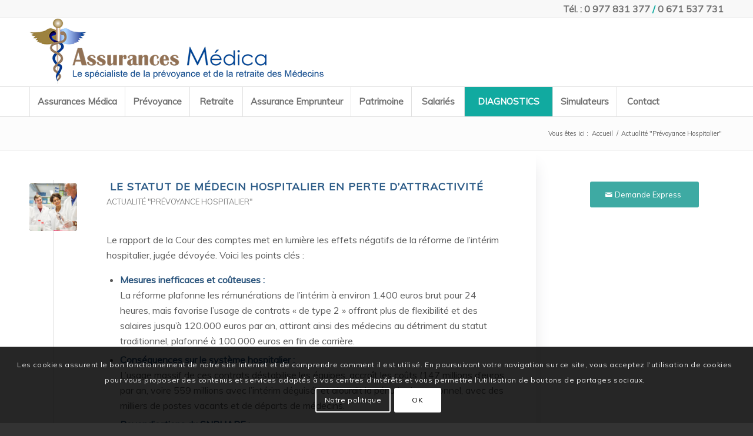

--- FILE ---
content_type: text/html; charset=UTF-8
request_url: https://protection-sociale-patrimoine-medecin.fr/actualite-prevoyance-hospitalier/
body_size: 27009
content:
<!DOCTYPE html>
<html lang="fr-FR" class="html_stretched responsive av-preloader-disabled  html_header_top html_logo_left html_bottom_nav_header html_menu_left html_large html_header_sticky html_header_shrinking html_header_topbar_active html_mobile_menu_phone html_header_searchicon_disabled html_content_align_center html_header_unstick_top_disabled html_header_stretch_disabled html_elegant-blog html_modern-blog html_av-submenu-hidden html_av-submenu-display-click html_av-overlay-full html_av-submenu-clone html_entry_id_7729 av-cookies-consent-show-message-bar av-cookies-cookie-consent-enabled av-cookies-can-opt-out av-cookies-user-silent-accept avia-cookie-check-browser-settings av-no-preview av-default-lightbox html_text_menu_active av-mobile-menu-switch-default">
<head>
<meta charset="UTF-8" />


<!-- mobile setting -->
<meta name="viewport" content="width=device-width, initial-scale=1">

<!-- Scripts/CSS and wp_head hook -->
<meta name='robots' content='index, follow, max-image-preview:large, max-snippet:-1, max-video-preview:-1' />

				<script type='text/javascript'>

				function avia_cookie_check_sessionStorage()
				{
					//	FF throws error when all cookies blocked !!
					var sessionBlocked = false;
					try
					{
						var test = sessionStorage.getItem( 'aviaCookieRefused' ) != null;
					}
					catch(e)
					{
						sessionBlocked = true;
					}

					var aviaCookieRefused = ! sessionBlocked ? sessionStorage.getItem( 'aviaCookieRefused' ) : null;

					var html = document.getElementsByTagName('html')[0];

					/**
					 * Set a class to avoid calls to sessionStorage
					 */
					if( sessionBlocked || aviaCookieRefused )
					{
						if( html.className.indexOf('av-cookies-session-refused') < 0 )
						{
							html.className += ' av-cookies-session-refused';
						}
					}

					if( sessionBlocked || aviaCookieRefused || document.cookie.match(/aviaCookieConsent/) )
					{
						if( html.className.indexOf('av-cookies-user-silent-accept') >= 0 )
						{
							 html.className = html.className.replace(/\bav-cookies-user-silent-accept\b/g, '');
						}
					}
				}

				avia_cookie_check_sessionStorage();

			</script>
			
	<!-- This site is optimized with the Yoast SEO plugin v26.6 - https://yoast.com/wordpress/plugins/seo/ -->
	<title>Actualité &quot;Prévoyance Hospitalier&quot; Archives - medecin</title>
	<link rel="canonical" href="https://protection-sociale-patrimoine-medecin.fr/actualite-prevoyance-hospitalier/" />
	<meta property="og:locale" content="fr_FR" />
	<meta property="og:type" content="article" />
	<meta property="og:title" content="Actualité &quot;Prévoyance Hospitalier&quot; Archives - medecin" />
	<meta property="og:url" content="https://protection-sociale-patrimoine-medecin.fr/actualite-prevoyance-hospitalier/" />
	<meta property="og:site_name" content="medecin" />
	<meta property="og:image" content="https://protection-sociale-patrimoine-medecin.fr/wp-content/uploads/2013/04/logo-line.png" />
	<meta property="og:image:width" content="530" />
	<meta property="og:image:height" content="156" />
	<meta property="og:image:type" content="image/png" />
	<script type="application/ld+json" class="yoast-schema-graph">{"@context":"https://schema.org","@graph":[{"@type":"CollectionPage","@id":"https://protection-sociale-patrimoine-medecin.fr/actualite-prevoyance-hospitalier/","url":"https://protection-sociale-patrimoine-medecin.fr/actualite-prevoyance-hospitalier/","name":"Actualité \"Prévoyance Hospitalier\" Archives - medecin","isPartOf":{"@id":"https://protection-sociale-patrimoine-medecin.fr/#website"},"primaryImageOfPage":{"@id":"https://protection-sociale-patrimoine-medecin.fr/actualite-prevoyance-hospitalier/#primaryimage"},"image":{"@id":"https://protection-sociale-patrimoine-medecin.fr/actualite-prevoyance-hospitalier/#primaryimage"},"thumbnailUrl":"https://protection-sociale-patrimoine-medecin.fr/wp-content/uploads/HOSPITALO-UNIVERSITAIRE1.jpg","breadcrumb":{"@id":"https://protection-sociale-patrimoine-medecin.fr/actualite-prevoyance-hospitalier/#breadcrumb"},"inLanguage":"fr-FR"},{"@type":"ImageObject","inLanguage":"fr-FR","@id":"https://protection-sociale-patrimoine-medecin.fr/actualite-prevoyance-hospitalier/#primaryimage","url":"https://protection-sociale-patrimoine-medecin.fr/wp-content/uploads/HOSPITALO-UNIVERSITAIRE1.jpg","contentUrl":"https://protection-sociale-patrimoine-medecin.fr/wp-content/uploads/HOSPITALO-UNIVERSITAIRE1.jpg","width":1140,"height":450,"caption":"385756"},{"@type":"BreadcrumbList","@id":"https://protection-sociale-patrimoine-medecin.fr/actualite-prevoyance-hospitalier/#breadcrumb","itemListElement":[{"@type":"ListItem","position":1,"name":"Accueil","item":"https://protection-sociale-patrimoine-medecin.fr/prevoyance-retraite-medecin/"},{"@type":"ListItem","position":2,"name":"Actualité \"Prévoyance Hospitalier\""}]},{"@type":"WebSite","@id":"https://protection-sociale-patrimoine-medecin.fr/#website","url":"https://protection-sociale-patrimoine-medecin.fr/","name":"Prévoyance Retraite, protection sociale des médecins","description":"Prévoyance et retraite des Médecins","publisher":{"@id":"https://protection-sociale-patrimoine-medecin.fr/#organization"},"alternateName":"Prévoyance et retraite des Médecins","potentialAction":[{"@type":"SearchAction","target":{"@type":"EntryPoint","urlTemplate":"https://protection-sociale-patrimoine-medecin.fr/?s={search_term_string}"},"query-input":{"@type":"PropertyValueSpecification","valueRequired":true,"valueName":"search_term_string"}}],"inLanguage":"fr-FR"},{"@type":"Organization","@id":"https://protection-sociale-patrimoine-medecin.fr/#organization","name":"Prévoyance Retraite, protection sociale des médecins","alternateName":"Medica Assurances","url":"https://protection-sociale-patrimoine-medecin.fr/","logo":{"@type":"ImageObject","inLanguage":"fr-FR","@id":"https://protection-sociale-patrimoine-medecin.fr/#/schema/logo/image/","url":"https://protection-sociale-patrimoine-medecin.fr/wp-content/uploads/logo.png","contentUrl":"https://protection-sociale-patrimoine-medecin.fr/wp-content/uploads/logo.png","width":1278,"height":287,"caption":"Prévoyance Retraite, protection sociale des médecins"},"image":{"@id":"https://protection-sociale-patrimoine-medecin.fr/#/schema/logo/image/"}}]}</script>
	<!-- / Yoast SEO plugin. -->


<link rel='dns-prefetch' href='//www.googletagmanager.com' />
<link rel="alternate" type="application/rss+xml" title="medecin &raquo; Flux" href="https://protection-sociale-patrimoine-medecin.fr/feed/" />
<link rel="alternate" type="application/rss+xml" title="medecin &raquo; Flux des commentaires" href="https://protection-sociale-patrimoine-medecin.fr/comments/feed/" />
<link rel="alternate" type="application/rss+xml" title="medecin &raquo; Flux de la catégorie Actualité &quot;Prévoyance Hospitalier&quot;" href="https://protection-sociale-patrimoine-medecin.fr/actualite-prevoyance-hospitalier/feed/" />

<!-- google webfont font replacement -->

			<script type='text/javascript'>

				(function() {

					/*	check if webfonts are disabled by user setting via cookie - or user must opt in.	*/
					var html = document.getElementsByTagName('html')[0];
					var cookie_check = html.className.indexOf('av-cookies-needs-opt-in') >= 0 || html.className.indexOf('av-cookies-can-opt-out') >= 0;
					var allow_continue = true;
					var silent_accept_cookie = html.className.indexOf('av-cookies-user-silent-accept') >= 0;

					if( cookie_check && ! silent_accept_cookie )
					{
						if( ! document.cookie.match(/aviaCookieConsent/) || html.className.indexOf('av-cookies-session-refused') >= 0 )
						{
							allow_continue = false;
						}
						else
						{
							if( ! document.cookie.match(/aviaPrivacyRefuseCookiesHideBar/) )
							{
								allow_continue = false;
							}
							else if( ! document.cookie.match(/aviaPrivacyEssentialCookiesEnabled/) )
							{
								allow_continue = false;
							}
							else if( document.cookie.match(/aviaPrivacyGoogleWebfontsDisabled/) )
							{
								allow_continue = false;
							}
						}
					}

					if( allow_continue )
					{
						var f = document.createElement('link');

						f.type 	= 'text/css';
						f.rel 	= 'stylesheet';
						f.href 	= 'https://fonts.googleapis.com/css?family=Muli&display=auto';
						f.id 	= 'avia-google-webfont';

						document.getElementsByTagName('head')[0].appendChild(f);
					}
				})();

			</script>
			<style id='wp-img-auto-sizes-contain-inline-css' type='text/css'>
img:is([sizes=auto i],[sizes^="auto," i]){contain-intrinsic-size:3000px 1500px}
/*# sourceURL=wp-img-auto-sizes-contain-inline-css */
</style>
<style id='wp-block-library-inline-css' type='text/css'>
:root{--wp-block-synced-color:#7a00df;--wp-block-synced-color--rgb:122,0,223;--wp-bound-block-color:var(--wp-block-synced-color);--wp-editor-canvas-background:#ddd;--wp-admin-theme-color:#007cba;--wp-admin-theme-color--rgb:0,124,186;--wp-admin-theme-color-darker-10:#006ba1;--wp-admin-theme-color-darker-10--rgb:0,107,160.5;--wp-admin-theme-color-darker-20:#005a87;--wp-admin-theme-color-darker-20--rgb:0,90,135;--wp-admin-border-width-focus:2px}@media (min-resolution:192dpi){:root{--wp-admin-border-width-focus:1.5px}}.wp-element-button{cursor:pointer}:root .has-very-light-gray-background-color{background-color:#eee}:root .has-very-dark-gray-background-color{background-color:#313131}:root .has-very-light-gray-color{color:#eee}:root .has-very-dark-gray-color{color:#313131}:root .has-vivid-green-cyan-to-vivid-cyan-blue-gradient-background{background:linear-gradient(135deg,#00d084,#0693e3)}:root .has-purple-crush-gradient-background{background:linear-gradient(135deg,#34e2e4,#4721fb 50%,#ab1dfe)}:root .has-hazy-dawn-gradient-background{background:linear-gradient(135deg,#faaca8,#dad0ec)}:root .has-subdued-olive-gradient-background{background:linear-gradient(135deg,#fafae1,#67a671)}:root .has-atomic-cream-gradient-background{background:linear-gradient(135deg,#fdd79a,#004a59)}:root .has-nightshade-gradient-background{background:linear-gradient(135deg,#330968,#31cdcf)}:root .has-midnight-gradient-background{background:linear-gradient(135deg,#020381,#2874fc)}:root{--wp--preset--font-size--normal:16px;--wp--preset--font-size--huge:42px}.has-regular-font-size{font-size:1em}.has-larger-font-size{font-size:2.625em}.has-normal-font-size{font-size:var(--wp--preset--font-size--normal)}.has-huge-font-size{font-size:var(--wp--preset--font-size--huge)}.has-text-align-center{text-align:center}.has-text-align-left{text-align:left}.has-text-align-right{text-align:right}.has-fit-text{white-space:nowrap!important}#end-resizable-editor-section{display:none}.aligncenter{clear:both}.items-justified-left{justify-content:flex-start}.items-justified-center{justify-content:center}.items-justified-right{justify-content:flex-end}.items-justified-space-between{justify-content:space-between}.screen-reader-text{border:0;clip-path:inset(50%);height:1px;margin:-1px;overflow:hidden;padding:0;position:absolute;width:1px;word-wrap:normal!important}.screen-reader-text:focus{background-color:#ddd;clip-path:none;color:#444;display:block;font-size:1em;height:auto;left:5px;line-height:normal;padding:15px 23px 14px;text-decoration:none;top:5px;width:auto;z-index:100000}html :where(.has-border-color){border-style:solid}html :where([style*=border-top-color]){border-top-style:solid}html :where([style*=border-right-color]){border-right-style:solid}html :where([style*=border-bottom-color]){border-bottom-style:solid}html :where([style*=border-left-color]){border-left-style:solid}html :where([style*=border-width]){border-style:solid}html :where([style*=border-top-width]){border-top-style:solid}html :where([style*=border-right-width]){border-right-style:solid}html :where([style*=border-bottom-width]){border-bottom-style:solid}html :where([style*=border-left-width]){border-left-style:solid}html :where(img[class*=wp-image-]){height:auto;max-width:100%}:where(figure){margin:0 0 1em}html :where(.is-position-sticky){--wp-admin--admin-bar--position-offset:var(--wp-admin--admin-bar--height,0px)}@media screen and (max-width:600px){html :where(.is-position-sticky){--wp-admin--admin-bar--position-offset:0px}}

/*# sourceURL=wp-block-library-inline-css */
</style><style id='wp-block-list-inline-css' type='text/css'>
ol,ul{box-sizing:border-box}:root :where(.wp-block-list.has-background){padding:1.25em 2.375em}
/*# sourceURL=https://protection-sociale-patrimoine-medecin.fr/wp-includes/blocks/list/style.min.css */
</style>
<style id='wp-block-paragraph-inline-css' type='text/css'>
.is-small-text{font-size:.875em}.is-regular-text{font-size:1em}.is-large-text{font-size:2.25em}.is-larger-text{font-size:3em}.has-drop-cap:not(:focus):first-letter{float:left;font-size:8.4em;font-style:normal;font-weight:100;line-height:.68;margin:.05em .1em 0 0;text-transform:uppercase}body.rtl .has-drop-cap:not(:focus):first-letter{float:none;margin-left:.1em}p.has-drop-cap.has-background{overflow:hidden}:root :where(p.has-background){padding:1.25em 2.375em}:where(p.has-text-color:not(.has-link-color)) a{color:inherit}p.has-text-align-left[style*="writing-mode:vertical-lr"],p.has-text-align-right[style*="writing-mode:vertical-rl"]{rotate:180deg}
/*# sourceURL=https://protection-sociale-patrimoine-medecin.fr/wp-includes/blocks/paragraph/style.min.css */
</style>
<style id='global-styles-inline-css' type='text/css'>
:root{--wp--preset--aspect-ratio--square: 1;--wp--preset--aspect-ratio--4-3: 4/3;--wp--preset--aspect-ratio--3-4: 3/4;--wp--preset--aspect-ratio--3-2: 3/2;--wp--preset--aspect-ratio--2-3: 2/3;--wp--preset--aspect-ratio--16-9: 16/9;--wp--preset--aspect-ratio--9-16: 9/16;--wp--preset--color--black: #000000;--wp--preset--color--cyan-bluish-gray: #abb8c3;--wp--preset--color--white: #ffffff;--wp--preset--color--pale-pink: #f78da7;--wp--preset--color--vivid-red: #cf2e2e;--wp--preset--color--luminous-vivid-orange: #ff6900;--wp--preset--color--luminous-vivid-amber: #fcb900;--wp--preset--color--light-green-cyan: #7bdcb5;--wp--preset--color--vivid-green-cyan: #00d084;--wp--preset--color--pale-cyan-blue: #8ed1fc;--wp--preset--color--vivid-cyan-blue: #0693e3;--wp--preset--color--vivid-purple: #9b51e0;--wp--preset--color--metallic-red: #b02b2c;--wp--preset--color--maximum-yellow-red: #edae44;--wp--preset--color--yellow-sun: #eeee22;--wp--preset--color--palm-leaf: #83a846;--wp--preset--color--aero: #7bb0e7;--wp--preset--color--old-lavender: #745f7e;--wp--preset--color--steel-teal: #5f8789;--wp--preset--color--raspberry-pink: #d65799;--wp--preset--color--medium-turquoise: #4ecac2;--wp--preset--gradient--vivid-cyan-blue-to-vivid-purple: linear-gradient(135deg,rgb(6,147,227) 0%,rgb(155,81,224) 100%);--wp--preset--gradient--light-green-cyan-to-vivid-green-cyan: linear-gradient(135deg,rgb(122,220,180) 0%,rgb(0,208,130) 100%);--wp--preset--gradient--luminous-vivid-amber-to-luminous-vivid-orange: linear-gradient(135deg,rgb(252,185,0) 0%,rgb(255,105,0) 100%);--wp--preset--gradient--luminous-vivid-orange-to-vivid-red: linear-gradient(135deg,rgb(255,105,0) 0%,rgb(207,46,46) 100%);--wp--preset--gradient--very-light-gray-to-cyan-bluish-gray: linear-gradient(135deg,rgb(238,238,238) 0%,rgb(169,184,195) 100%);--wp--preset--gradient--cool-to-warm-spectrum: linear-gradient(135deg,rgb(74,234,220) 0%,rgb(151,120,209) 20%,rgb(207,42,186) 40%,rgb(238,44,130) 60%,rgb(251,105,98) 80%,rgb(254,248,76) 100%);--wp--preset--gradient--blush-light-purple: linear-gradient(135deg,rgb(255,206,236) 0%,rgb(152,150,240) 100%);--wp--preset--gradient--blush-bordeaux: linear-gradient(135deg,rgb(254,205,165) 0%,rgb(254,45,45) 50%,rgb(107,0,62) 100%);--wp--preset--gradient--luminous-dusk: linear-gradient(135deg,rgb(255,203,112) 0%,rgb(199,81,192) 50%,rgb(65,88,208) 100%);--wp--preset--gradient--pale-ocean: linear-gradient(135deg,rgb(255,245,203) 0%,rgb(182,227,212) 50%,rgb(51,167,181) 100%);--wp--preset--gradient--electric-grass: linear-gradient(135deg,rgb(202,248,128) 0%,rgb(113,206,126) 100%);--wp--preset--gradient--midnight: linear-gradient(135deg,rgb(2,3,129) 0%,rgb(40,116,252) 100%);--wp--preset--font-size--small: 1rem;--wp--preset--font-size--medium: 1.125rem;--wp--preset--font-size--large: 1.75rem;--wp--preset--font-size--x-large: clamp(1.75rem, 3vw, 2.25rem);--wp--preset--spacing--20: 0.44rem;--wp--preset--spacing--30: 0.67rem;--wp--preset--spacing--40: 1rem;--wp--preset--spacing--50: 1.5rem;--wp--preset--spacing--60: 2.25rem;--wp--preset--spacing--70: 3.38rem;--wp--preset--spacing--80: 5.06rem;--wp--preset--shadow--natural: 6px 6px 9px rgba(0, 0, 0, 0.2);--wp--preset--shadow--deep: 12px 12px 50px rgba(0, 0, 0, 0.4);--wp--preset--shadow--sharp: 6px 6px 0px rgba(0, 0, 0, 0.2);--wp--preset--shadow--outlined: 6px 6px 0px -3px rgb(255, 255, 255), 6px 6px rgb(0, 0, 0);--wp--preset--shadow--crisp: 6px 6px 0px rgb(0, 0, 0);}:root { --wp--style--global--content-size: 800px;--wp--style--global--wide-size: 1130px; }:where(body) { margin: 0; }.wp-site-blocks > .alignleft { float: left; margin-right: 2em; }.wp-site-blocks > .alignright { float: right; margin-left: 2em; }.wp-site-blocks > .aligncenter { justify-content: center; margin-left: auto; margin-right: auto; }:where(.is-layout-flex){gap: 0.5em;}:where(.is-layout-grid){gap: 0.5em;}.is-layout-flow > .alignleft{float: left;margin-inline-start: 0;margin-inline-end: 2em;}.is-layout-flow > .alignright{float: right;margin-inline-start: 2em;margin-inline-end: 0;}.is-layout-flow > .aligncenter{margin-left: auto !important;margin-right: auto !important;}.is-layout-constrained > .alignleft{float: left;margin-inline-start: 0;margin-inline-end: 2em;}.is-layout-constrained > .alignright{float: right;margin-inline-start: 2em;margin-inline-end: 0;}.is-layout-constrained > .aligncenter{margin-left: auto !important;margin-right: auto !important;}.is-layout-constrained > :where(:not(.alignleft):not(.alignright):not(.alignfull)){max-width: var(--wp--style--global--content-size);margin-left: auto !important;margin-right: auto !important;}.is-layout-constrained > .alignwide{max-width: var(--wp--style--global--wide-size);}body .is-layout-flex{display: flex;}.is-layout-flex{flex-wrap: wrap;align-items: center;}.is-layout-flex > :is(*, div){margin: 0;}body .is-layout-grid{display: grid;}.is-layout-grid > :is(*, div){margin: 0;}body{padding-top: 0px;padding-right: 0px;padding-bottom: 0px;padding-left: 0px;}a:where(:not(.wp-element-button)){text-decoration: underline;}:root :where(.wp-element-button, .wp-block-button__link){background-color: #32373c;border-width: 0;color: #fff;font-family: inherit;font-size: inherit;font-style: inherit;font-weight: inherit;letter-spacing: inherit;line-height: inherit;padding-top: calc(0.667em + 2px);padding-right: calc(1.333em + 2px);padding-bottom: calc(0.667em + 2px);padding-left: calc(1.333em + 2px);text-decoration: none;text-transform: inherit;}.has-black-color{color: var(--wp--preset--color--black) !important;}.has-cyan-bluish-gray-color{color: var(--wp--preset--color--cyan-bluish-gray) !important;}.has-white-color{color: var(--wp--preset--color--white) !important;}.has-pale-pink-color{color: var(--wp--preset--color--pale-pink) !important;}.has-vivid-red-color{color: var(--wp--preset--color--vivid-red) !important;}.has-luminous-vivid-orange-color{color: var(--wp--preset--color--luminous-vivid-orange) !important;}.has-luminous-vivid-amber-color{color: var(--wp--preset--color--luminous-vivid-amber) !important;}.has-light-green-cyan-color{color: var(--wp--preset--color--light-green-cyan) !important;}.has-vivid-green-cyan-color{color: var(--wp--preset--color--vivid-green-cyan) !important;}.has-pale-cyan-blue-color{color: var(--wp--preset--color--pale-cyan-blue) !important;}.has-vivid-cyan-blue-color{color: var(--wp--preset--color--vivid-cyan-blue) !important;}.has-vivid-purple-color{color: var(--wp--preset--color--vivid-purple) !important;}.has-metallic-red-color{color: var(--wp--preset--color--metallic-red) !important;}.has-maximum-yellow-red-color{color: var(--wp--preset--color--maximum-yellow-red) !important;}.has-yellow-sun-color{color: var(--wp--preset--color--yellow-sun) !important;}.has-palm-leaf-color{color: var(--wp--preset--color--palm-leaf) !important;}.has-aero-color{color: var(--wp--preset--color--aero) !important;}.has-old-lavender-color{color: var(--wp--preset--color--old-lavender) !important;}.has-steel-teal-color{color: var(--wp--preset--color--steel-teal) !important;}.has-raspberry-pink-color{color: var(--wp--preset--color--raspberry-pink) !important;}.has-medium-turquoise-color{color: var(--wp--preset--color--medium-turquoise) !important;}.has-black-background-color{background-color: var(--wp--preset--color--black) !important;}.has-cyan-bluish-gray-background-color{background-color: var(--wp--preset--color--cyan-bluish-gray) !important;}.has-white-background-color{background-color: var(--wp--preset--color--white) !important;}.has-pale-pink-background-color{background-color: var(--wp--preset--color--pale-pink) !important;}.has-vivid-red-background-color{background-color: var(--wp--preset--color--vivid-red) !important;}.has-luminous-vivid-orange-background-color{background-color: var(--wp--preset--color--luminous-vivid-orange) !important;}.has-luminous-vivid-amber-background-color{background-color: var(--wp--preset--color--luminous-vivid-amber) !important;}.has-light-green-cyan-background-color{background-color: var(--wp--preset--color--light-green-cyan) !important;}.has-vivid-green-cyan-background-color{background-color: var(--wp--preset--color--vivid-green-cyan) !important;}.has-pale-cyan-blue-background-color{background-color: var(--wp--preset--color--pale-cyan-blue) !important;}.has-vivid-cyan-blue-background-color{background-color: var(--wp--preset--color--vivid-cyan-blue) !important;}.has-vivid-purple-background-color{background-color: var(--wp--preset--color--vivid-purple) !important;}.has-metallic-red-background-color{background-color: var(--wp--preset--color--metallic-red) !important;}.has-maximum-yellow-red-background-color{background-color: var(--wp--preset--color--maximum-yellow-red) !important;}.has-yellow-sun-background-color{background-color: var(--wp--preset--color--yellow-sun) !important;}.has-palm-leaf-background-color{background-color: var(--wp--preset--color--palm-leaf) !important;}.has-aero-background-color{background-color: var(--wp--preset--color--aero) !important;}.has-old-lavender-background-color{background-color: var(--wp--preset--color--old-lavender) !important;}.has-steel-teal-background-color{background-color: var(--wp--preset--color--steel-teal) !important;}.has-raspberry-pink-background-color{background-color: var(--wp--preset--color--raspberry-pink) !important;}.has-medium-turquoise-background-color{background-color: var(--wp--preset--color--medium-turquoise) !important;}.has-black-border-color{border-color: var(--wp--preset--color--black) !important;}.has-cyan-bluish-gray-border-color{border-color: var(--wp--preset--color--cyan-bluish-gray) !important;}.has-white-border-color{border-color: var(--wp--preset--color--white) !important;}.has-pale-pink-border-color{border-color: var(--wp--preset--color--pale-pink) !important;}.has-vivid-red-border-color{border-color: var(--wp--preset--color--vivid-red) !important;}.has-luminous-vivid-orange-border-color{border-color: var(--wp--preset--color--luminous-vivid-orange) !important;}.has-luminous-vivid-amber-border-color{border-color: var(--wp--preset--color--luminous-vivid-amber) !important;}.has-light-green-cyan-border-color{border-color: var(--wp--preset--color--light-green-cyan) !important;}.has-vivid-green-cyan-border-color{border-color: var(--wp--preset--color--vivid-green-cyan) !important;}.has-pale-cyan-blue-border-color{border-color: var(--wp--preset--color--pale-cyan-blue) !important;}.has-vivid-cyan-blue-border-color{border-color: var(--wp--preset--color--vivid-cyan-blue) !important;}.has-vivid-purple-border-color{border-color: var(--wp--preset--color--vivid-purple) !important;}.has-metallic-red-border-color{border-color: var(--wp--preset--color--metallic-red) !important;}.has-maximum-yellow-red-border-color{border-color: var(--wp--preset--color--maximum-yellow-red) !important;}.has-yellow-sun-border-color{border-color: var(--wp--preset--color--yellow-sun) !important;}.has-palm-leaf-border-color{border-color: var(--wp--preset--color--palm-leaf) !important;}.has-aero-border-color{border-color: var(--wp--preset--color--aero) !important;}.has-old-lavender-border-color{border-color: var(--wp--preset--color--old-lavender) !important;}.has-steel-teal-border-color{border-color: var(--wp--preset--color--steel-teal) !important;}.has-raspberry-pink-border-color{border-color: var(--wp--preset--color--raspberry-pink) !important;}.has-medium-turquoise-border-color{border-color: var(--wp--preset--color--medium-turquoise) !important;}.has-vivid-cyan-blue-to-vivid-purple-gradient-background{background: var(--wp--preset--gradient--vivid-cyan-blue-to-vivid-purple) !important;}.has-light-green-cyan-to-vivid-green-cyan-gradient-background{background: var(--wp--preset--gradient--light-green-cyan-to-vivid-green-cyan) !important;}.has-luminous-vivid-amber-to-luminous-vivid-orange-gradient-background{background: var(--wp--preset--gradient--luminous-vivid-amber-to-luminous-vivid-orange) !important;}.has-luminous-vivid-orange-to-vivid-red-gradient-background{background: var(--wp--preset--gradient--luminous-vivid-orange-to-vivid-red) !important;}.has-very-light-gray-to-cyan-bluish-gray-gradient-background{background: var(--wp--preset--gradient--very-light-gray-to-cyan-bluish-gray) !important;}.has-cool-to-warm-spectrum-gradient-background{background: var(--wp--preset--gradient--cool-to-warm-spectrum) !important;}.has-blush-light-purple-gradient-background{background: var(--wp--preset--gradient--blush-light-purple) !important;}.has-blush-bordeaux-gradient-background{background: var(--wp--preset--gradient--blush-bordeaux) !important;}.has-luminous-dusk-gradient-background{background: var(--wp--preset--gradient--luminous-dusk) !important;}.has-pale-ocean-gradient-background{background: var(--wp--preset--gradient--pale-ocean) !important;}.has-electric-grass-gradient-background{background: var(--wp--preset--gradient--electric-grass) !important;}.has-midnight-gradient-background{background: var(--wp--preset--gradient--midnight) !important;}.has-small-font-size{font-size: var(--wp--preset--font-size--small) !important;}.has-medium-font-size{font-size: var(--wp--preset--font-size--medium) !important;}.has-large-font-size{font-size: var(--wp--preset--font-size--large) !important;}.has-x-large-font-size{font-size: var(--wp--preset--font-size--x-large) !important;}
/*# sourceURL=global-styles-inline-css */
</style>

<link rel='stylesheet' id='ims-fme-ssc-custom-css' href='https://protection-sociale-patrimoine-medecin.fr/wp-content/plugins/import-spreadsheets-from-microsoft-excel/css/custom_plugin.css?ver=1.0.0' type='text/css' media='all' />
<link rel='stylesheet' id='lazyload-video-css-css' href='https://protection-sociale-patrimoine-medecin.fr/wp-content/plugins/lazy-load-for-videos/public/css/lazyload-shared.css?ver=2.18.9' type='text/css' media='all' />
<style id='lazyload-video-css-inline-css' type='text/css'>
.entry-content a.lazy-load-youtube, a.lazy-load-youtube, .lazy-load-vimeo{ background-size: cover; }.titletext.youtube { display: none; }.lazy-load-div { background: url(https://protection-sociale-patrimoine-medecin.fr/wp-content/plugins/lazy-load-for-videos//public/play-y-red.png) center center no-repeat; }
/*# sourceURL=lazyload-video-css-inline-css */
</style>
<link rel='stylesheet' id='avia-merged-styles-css' href='https://protection-sociale-patrimoine-medecin.fr/wp-content/uploads/dynamic_avia/avia-merged-styles-8c5e510c0662b9ff88cef6e6970577f6---695cc7c60a16b.css' type='text/css' media='all' />
<script type="text/javascript" src="https://protection-sociale-patrimoine-medecin.fr/wp-includes/js/jquery/jquery.min.js?ver=3.7.1" id="jquery-core-js"></script>
<script type="text/javascript" src="https://protection-sociale-patrimoine-medecin.fr/wp-includes/js/jquery/jquery-migrate.min.js?ver=3.4.1" id="jquery-migrate-js"></script>

<!-- Extrait de code de la balise Google (gtag.js) ajouté par Site Kit -->
<!-- Extrait Google Analytics ajouté par Site Kit -->
<!-- Extrait Google Ads ajouté par Site Kit -->
<script type="text/javascript" src="https://www.googletagmanager.com/gtag/js?id=GT-5TW3KC9B" id="google_gtagjs-js" async></script>
<script type="text/javascript" id="google_gtagjs-js-after">
/* <![CDATA[ */
window.dataLayer = window.dataLayer || [];function gtag(){dataLayer.push(arguments);}
gtag("set","linker",{"domains":["protection-sociale-patrimoine-medecin.fr"]});
gtag("js", new Date());
gtag("set", "developer_id.dZTNiMT", true);
gtag("config", "GT-5TW3KC9B");
gtag("config", "AW-2460976156");
 window._googlesitekit = window._googlesitekit || {}; window._googlesitekit.throttledEvents = []; window._googlesitekit.gtagEvent = (name, data) => { var key = JSON.stringify( { name, data } ); if ( !! window._googlesitekit.throttledEvents[ key ] ) { return; } window._googlesitekit.throttledEvents[ key ] = true; setTimeout( () => { delete window._googlesitekit.throttledEvents[ key ]; }, 5 ); gtag( "event", name, { ...data, event_source: "site-kit" } ); }; 
//# sourceURL=google_gtagjs-js-after
/* ]]> */
</script>
<script type="text/javascript" src="https://protection-sociale-patrimoine-medecin.fr/wp-content/uploads/dynamic_avia/avia-head-scripts-df7886ac2fb9574a410d05285be45af0---695cc7c610f2b.js" id="avia-head-scripts-js"></script>
<link rel="https://api.w.org/" href="https://protection-sociale-patrimoine-medecin.fr/wp-json/" /><link rel="alternate" title="JSON" type="application/json" href="https://protection-sociale-patrimoine-medecin.fr/wp-json/wp/v2/categories/40" /><link rel="EditURI" type="application/rsd+xml" title="RSD" href="https://protection-sociale-patrimoine-medecin.fr/xmlrpc.php?rsd" />

<meta name="generator" content="Site Kit by Google 1.168.0" /><meta name="generator" content="performance-lab 4.0.0; plugins: webp-uploads">
<meta name="generator" content="webp-uploads 2.6.0">

<link rel="icon" href="https://protection-sociale-patrimoine-medecin.fr/wp-content/uploads/2014/06/logo-cad.png" type="image/png">
<!--[if lt IE 9]><script src="https://protection-sociale-patrimoine-medecin.fr/wp-content/themes/enfold/js/html5shiv.js"></script><![endif]--><link rel="profile" href="https://gmpg.org/xfn/11" />
<link rel="alternate" type="application/rss+xml" title="medecin RSS2 Feed" href="https://protection-sociale-patrimoine-medecin.fr/feed/" />
<link rel="pingback" href="https://protection-sociale-patrimoine-medecin.fr/xmlrpc.php" />

<!-- Extrait Google Tag Manager ajouté par Site Kit -->
<script type="text/javascript">
/* <![CDATA[ */

			( function( w, d, s, l, i ) {
				w[l] = w[l] || [];
				w[l].push( {'gtm.start': new Date().getTime(), event: 'gtm.js'} );
				var f = d.getElementsByTagName( s )[0],
					j = d.createElement( s ), dl = l != 'dataLayer' ? '&l=' + l : '';
				j.async = true;
				j.src = 'https://www.googletagmanager.com/gtm.js?id=' + i + dl;
				f.parentNode.insertBefore( j, f );
			} )( window, document, 'script', 'dataLayer', 'GTM-T3SPVPGW' );
			
/* ]]> */
</script>

<!-- End Google Tag Manager snippet added by Site Kit -->

<!-- To speed up the rendering and to display the site as fast as possible to the user we include some styles and scripts for above the fold content inline -->
<script type="text/javascript">'use strict';var avia_is_mobile=!1;if(/Android|webOS|iPhone|iPad|iPod|BlackBerry|IEMobile|Opera Mini/i.test(navigator.userAgent)&&'ontouchstart' in document.documentElement){avia_is_mobile=!0;document.documentElement.className+=' avia_mobile '}
else{document.documentElement.className+=' avia_desktop '};document.documentElement.className+=' js_active ';(function(){var e=['-webkit-','-moz-','-ms-',''],n='',o=!1,a=!1;for(var t in e){if(e[t]+'transform' in document.documentElement.style){o=!0;n=e[t]+'transform'};if(e[t]+'perspective' in document.documentElement.style){a=!0}};if(o){document.documentElement.className+=' avia_transform '};if(a){document.documentElement.className+=' avia_transform3d '};if(typeof document.getElementsByClassName=='function'&&typeof document.documentElement.getBoundingClientRect=='function'&&avia_is_mobile==!1){if(n&&window.innerHeight>0){setTimeout(function(){var e=0,o={},a=0,t=document.getElementsByClassName('av-parallax'),i=window.pageYOffset||document.documentElement.scrollTop;for(e=0;e<t.length;e++){t[e].style.top='0px';o=t[e].getBoundingClientRect();a=Math.ceil((window.innerHeight+i-o.top)*0.3);t[e].style[n]='translate(0px, '+a+'px)';t[e].style.top='auto';t[e].className+=' enabled-parallax '}},50)}}})();</script><style type="text/css">
		@font-face {font-family: 'entypo-fontello-enfold'; font-weight: normal; font-style: normal; font-display: auto;
		src: url('https://protection-sociale-patrimoine-medecin.fr/wp-content/themes/enfold/config-templatebuilder/avia-template-builder/assets/fonts/entypo-fontello-enfold/entypo-fontello-enfold.woff2') format('woff2'),
		url('https://protection-sociale-patrimoine-medecin.fr/wp-content/themes/enfold/config-templatebuilder/avia-template-builder/assets/fonts/entypo-fontello-enfold/entypo-fontello-enfold.woff') format('woff'),
		url('https://protection-sociale-patrimoine-medecin.fr/wp-content/themes/enfold/config-templatebuilder/avia-template-builder/assets/fonts/entypo-fontello-enfold/entypo-fontello-enfold.ttf') format('truetype'),
		url('https://protection-sociale-patrimoine-medecin.fr/wp-content/themes/enfold/config-templatebuilder/avia-template-builder/assets/fonts/entypo-fontello-enfold/entypo-fontello-enfold.svg#entypo-fontello-enfold') format('svg'),
		url('https://protection-sociale-patrimoine-medecin.fr/wp-content/themes/enfold/config-templatebuilder/avia-template-builder/assets/fonts/entypo-fontello-enfold/entypo-fontello-enfold.eot'),
		url('https://protection-sociale-patrimoine-medecin.fr/wp-content/themes/enfold/config-templatebuilder/avia-template-builder/assets/fonts/entypo-fontello-enfold/entypo-fontello-enfold.eot?#iefix') format('embedded-opentype');
		}

		#top .avia-font-entypo-fontello-enfold, body .avia-font-entypo-fontello-enfold, html body [data-av_iconfont='entypo-fontello-enfold']:before{ font-family: 'entypo-fontello-enfold'; }
		
		@font-face {font-family: 'entypo-fontello'; font-weight: normal; font-style: normal; font-display: auto;
		src: url('https://protection-sociale-patrimoine-medecin.fr/wp-content/themes/enfold/config-templatebuilder/avia-template-builder/assets/fonts/entypo-fontello/entypo-fontello.woff2') format('woff2'),
		url('https://protection-sociale-patrimoine-medecin.fr/wp-content/themes/enfold/config-templatebuilder/avia-template-builder/assets/fonts/entypo-fontello/entypo-fontello.woff') format('woff'),
		url('https://protection-sociale-patrimoine-medecin.fr/wp-content/themes/enfold/config-templatebuilder/avia-template-builder/assets/fonts/entypo-fontello/entypo-fontello.ttf') format('truetype'),
		url('https://protection-sociale-patrimoine-medecin.fr/wp-content/themes/enfold/config-templatebuilder/avia-template-builder/assets/fonts/entypo-fontello/entypo-fontello.svg#entypo-fontello') format('svg'),
		url('https://protection-sociale-patrimoine-medecin.fr/wp-content/themes/enfold/config-templatebuilder/avia-template-builder/assets/fonts/entypo-fontello/entypo-fontello.eot'),
		url('https://protection-sociale-patrimoine-medecin.fr/wp-content/themes/enfold/config-templatebuilder/avia-template-builder/assets/fonts/entypo-fontello/entypo-fontello.eot?#iefix') format('embedded-opentype');
		}

		#top .avia-font-entypo-fontello, body .avia-font-entypo-fontello, html body [data-av_iconfont='entypo-fontello']:before{ font-family: 'entypo-fontello'; }
		</style>

<!--
Debugging Info for Theme support: 

Theme: Enfold
Version: 7.1.3
Installed: enfold
AviaFramework Version: 5.6
AviaBuilder Version: 6.0
aviaElementManager Version: 1.0.1
- - - - - - - - - - -
ChildTheme: Enfold Child
ChildTheme Version: 1.0
ChildTheme Installed: enfold

- - - - - - - - - - -
ML:128-PU:43-PLA:11
WP:6.9
Compress: CSS:all theme files - JS:all theme files
Updates: enabled - token has changed and not verified
PLAu:10
-->
</head>

<body id="top" class="archive category category-actualite-prevoyance-hospitalier category-40 wp-theme-enfold wp-child-theme-enfold-child stretched sidebar_shadow rtl_columns av-curtain-numeric muli  av-recaptcha-enabled av-google-badge-hide" itemscope="itemscope" itemtype="https://schema.org/WebPage" >

			<!-- Extrait Google Tag Manager (noscript) ajouté par Site Kit -->
		<noscript>
			<iframe src="https://www.googletagmanager.com/ns.html?id=GTM-T3SPVPGW" height="0" width="0" style="display:none;visibility:hidden"></iframe>
		</noscript>
		<!-- End Google Tag Manager (noscript) snippet added by Site Kit -->
		
	<div id='wrap_all'>

	
<header id='header' class='all_colors header_color light_bg_color  av_header_top av_logo_left av_bottom_nav_header av_menu_left av_large av_header_sticky av_header_shrinking av_header_stretch_disabled av_mobile_menu_phone av_header_searchicon_disabled av_header_unstick_top_disabled av_seperator_big_border' aria-label="Header" data-av_shrink_factor='50' role="banner" itemscope="itemscope" itemtype="https://schema.org/WPHeader" >

		<div id='header_meta' class='container_wrap container_wrap_meta  av_phone_active_right av_extra_header_active av_entry_id_7729'>

			      <div class='container'>
			      <div class='phone-info '><div><strong><a href="tel:0977831377">Tél. : 0 977 831 377</a> / <a href="tel:0671537731">0 671 537 731</a></strong></div></div>			      </div>
		</div>

		<div  id='header_main' class='container_wrap container_wrap_logo'>

        <div class='container av-logo-container'><div class='inner-container'><span class='logo avia-standard-logo'><a href='https://protection-sociale-patrimoine-medecin.fr/' class='' aria-label='medecin-png' title='medecin-png'><img src="https://protection-sociale-patrimoine-medecin.fr/wp-content/uploads/medecin-png-1.webp" height="100" width="300" alt='medecin' title='medecin-png' /></a></span></div></div><div id='header_main_alternate' class='container_wrap'><div class='container'><nav class='main_menu' data-selectname='Sélectionner une page'  role="navigation" itemscope="itemscope" itemtype="https://schema.org/SiteNavigationElement" ><div class="avia-menu av-main-nav-wrap"><ul role="menu" class="menu av-main-nav" id="avia-menu"><li role="menuitem" id="menu-item-755" class="menu-item menu-item-type-custom menu-item-object-custom menu-item-home menu-item-has-children menu-item-top-level menu-item-top-level-1"><a href="https://protection-sociale-patrimoine-medecin.fr/" itemprop="url" tabindex="0"><span class="avia-bullet"></span><span class="avia-menu-text">Assurances Médica</span><span class="avia-menu-fx"><span class="avia-arrow-wrap"><span class="avia-arrow"></span></span></span></a>


<ul class="sub-menu">
	<li role="menuitem" id="menu-item-4417" class="menu-item menu-item-type-post_type menu-item-object-page"><a title="Qui sommes-nous ?" href="https://protection-sociale-patrimoine-medecin.fr/qui-sommes-nous/" itemprop="url" tabindex="0"><span class="avia-bullet"></span><span class="avia-menu-text">Qui sommes nous</span></a></li>
</ul>
</li>
<li role="menuitem" id="menu-item-3286" class="menu-item menu-item-type-custom menu-item-object-custom menu-item-has-children menu-item-mega-parent  menu-item-top-level menu-item-top-level-2"><a title="Prévoyance des médecins" href="#" itemprop="url" tabindex="0"><span class="avia-bullet"></span><span class="avia-menu-text">Prévoyance</span><span class="avia-menu-subtext">Sécurisez votre avenir professionnel et personnel</span><span class="avia-menu-fx"><span class="avia-arrow-wrap"><span class="avia-arrow"></span></span></span></a>
<div class='avia_mega_div avia_mega4 twelve units'>

<ul class="sub-menu">
	<li role="menuitem" id="menu-item-3383" class="menu-item menu-item-type-custom menu-item-object-custom menu-item-has-children avia_mega_menu_columns_4 three units  avia_mega_menu_columns_first"><span class='mega_menu_title heading-color av-special-font'>En début d&rsquo;activité libérale</span>
	<ul class="sub-menu">
		<li role="menuitem" id="menu-item-3167" class="menu-item menu-item-type-post_type menu-item-object-page"><a href="https://protection-sociale-patrimoine-medecin.fr/prevoyance-des-medecins/introduction-prevoyance/" itemprop="url" tabindex="0"><span class="avia-bullet"></span><span class="avia-menu-text">Introduction prévoyance</span></a></li>
		<li role="menuitem" id="menu-item-3285" class="menu-item menu-item-type-post_type menu-item-object-page"><a href="https://protection-sociale-patrimoine-medecin.fr/prevoyance-des-medecins/prevoyance-salarie-collaborateur/" itemprop="url" tabindex="0"><span class="avia-bullet"></span><span class="avia-menu-text">Prévoyance jeune Médecin remplaçant ou collaborateur</span></a></li>
		<li role="menuitem" id="menu-item-3284" class="menu-item menu-item-type-post_type menu-item-object-page"><a href="https://protection-sociale-patrimoine-medecin.fr/prevoyance-des-medecins/prevoyance-titulaire-cabinet-associe/" itemprop="url" tabindex="0"><span class="avia-bullet"></span><span class="avia-menu-text">Prévoyance titulaire cabinet ou associé</span></a></li>
		<li role="menuitem" id="menu-item-3256" class="menu-item menu-item-type-post_type menu-item-object-page"><a href="https://protection-sociale-patrimoine-medecin.fr/prevoyance-des-medecins/introduction-prevoyance/cotisations-regimes-obligatoires/" itemprop="url" tabindex="0"><span class="avia-bullet"></span><span class="avia-menu-text">Vos cotisations du régime obligatoire</span></a></li>
		<li role="menuitem" id="menu-item-4877" class="menu-item menu-item-type-post_type menu-item-object-page"><a href="https://protection-sociale-patrimoine-medecin.fr/prevoyance-des-medecins/introduction-prevoyance/prestations-carmf/" itemprop="url" tabindex="0"><span class="avia-bullet"></span><span class="avia-menu-text">Vos prestations</span></a></li>
		<li role="menuitem" id="menu-item-3265" class="menu-item menu-item-type-post_type menu-item-object-page"><a href="https://protection-sociale-patrimoine-medecin.fr/prevoyance-des-medecins/demarches-dinstallation/" itemprop="url" tabindex="0"><span class="avia-bullet"></span><span class="avia-menu-text">Démarches d’installation</span></a></li>
	</ul>
</li>
	<li role="menuitem" id="menu-item-3384" class="menu-item menu-item-type-custom menu-item-object-custom menu-item-has-children avia_mega_menu_columns_4 three units "><span class='mega_menu_title heading-color av-special-font'>Au moins deux ans d&rsquo;activité libérale</span>
	<ul class="sub-menu">
		<li role="menuitem" id="menu-item-3433" class="menu-item menu-item-type-post_type menu-item-object-page"><a href="https://protection-sociale-patrimoine-medecin.fr/prevoyance-des-medecins/prevoyance-medecin/" itemprop="url" tabindex="0"><span class="avia-bullet"></span><span class="avia-menu-text">Introduction prévoyance</span></a></li>
		<li role="menuitem" id="menu-item-3438" class="menu-item menu-item-type-post_type menu-item-object-page"><a href="https://protection-sociale-patrimoine-medecin.fr/prevoyance-des-medecins/approche-prevoyance-medecin/" itemprop="url" tabindex="0"><span class="avia-bullet"></span><span class="avia-menu-text">L&rsquo;approche de la prévoyance</span></a></li>
	</ul>
</li>
	<li role="menuitem" id="menu-item-4074" class="menu-item menu-item-type-custom menu-item-object-custom menu-item-has-children avia_mega_menu_columns_4 three units "><span class='mega_menu_title heading-color av-special-font'>Prestations prévoyance libérale</span>
	<ul class="sub-menu">
		<li role="menuitem" id="menu-item-3199" class="menu-item menu-item-type-post_type menu-item-object-page"><a href="https://protection-sociale-patrimoine-medecin.fr/prevoyance-des-medecins/introduction-prevoyance/prestations-carmf/" itemprop="url" tabindex="0"><span class="avia-bullet"></span><span class="avia-menu-text">C.A.R.M.F.</span></a></li>
		<li role="menuitem" id="menu-item-6747" class="menu-item menu-item-type-post_type menu-item-object-page"><a href="https://protection-sociale-patrimoine-medecin.fr/prevoyance-des-medecins/introduction-prevoyance/indemnites-journalieres-cpam/" itemprop="url" tabindex="0"><span class="avia-bullet"></span><span class="avia-menu-text">Indemnités journalières médecin CPAM</span></a></li>
		<li role="menuitem" id="menu-item-3198" class="menu-item menu-item-type-post_type menu-item-object-page"><a href="https://protection-sociale-patrimoine-medecin.fr/prevoyance-des-medecins/introduction-prevoyance/prestations-maladie-familiales/" itemprop="url" tabindex="0"><span class="avia-bullet"></span><span class="avia-menu-text">Maladie &#038; Familiales</span></a></li>
		<li role="menuitem" id="menu-item-3197" class="menu-item menu-item-type-post_type menu-item-object-page"><a href="https://protection-sociale-patrimoine-medecin.fr/prevoyance-des-medecins/introduction-prevoyance/prestations-maternite/" itemprop="url" tabindex="0"><span class="avia-bullet"></span><span class="avia-menu-text">Maternité</span></a></li>
	</ul>
</li>
	<li role="menuitem" id="menu-item-4900" class="menu-item menu-item-type-custom menu-item-object-custom menu-item-has-children avia_mega_menu_columns_4 three units avia_mega_menu_columns_last"><span class='mega_menu_title heading-color av-special-font'>Le Médecin hospitalier</span>
	<ul class="sub-menu">
		<li role="menuitem" id="menu-item-4901" class="menu-item menu-item-type-post_type menu-item-object-page"><a href="https://protection-sociale-patrimoine-medecin.fr/prevoyance-des-medecins/introduction-prevoyance-hospitalier/" itemprop="url" tabindex="0"><span class="avia-bullet"></span><span class="avia-menu-text">Introduction prévoyance</span></a></li>
		<li role="menuitem" id="menu-item-4942" class="menu-item menu-item-type-post_type menu-item-object-page"><a href="https://protection-sociale-patrimoine-medecin.fr/prevoyance-des-medecins/interne-en-medecine/" itemprop="url" tabindex="0"><span class="avia-bullet"></span><span class="avia-menu-text">L’interne en Médecine</span></a></li>
		<li role="menuitem" id="menu-item-4941" class="menu-item menu-item-type-post_type menu-item-object-page"><a href="https://protection-sociale-patrimoine-medecin.fr/prevoyance-des-medecins/assistants-chef-clinique/" itemprop="url" tabindex="0"><span class="avia-bullet"></span><span class="avia-menu-text">Les Assistants Chef de Clinique (CCA)</span></a></li>
		<li role="menuitem" id="menu-item-4940" class="menu-item menu-item-type-post_type menu-item-object-page"><a href="https://protection-sociale-patrimoine-medecin.fr/prevoyance-des-medecins/praticien-hospitalier-contractuel/" itemprop="url" tabindex="0"><span class="avia-bullet"></span><span class="avia-menu-text">Le praticien hospitalier contractuel</span></a></li>
		<li role="menuitem" id="menu-item-4939" class="menu-item menu-item-type-post_type menu-item-object-page"><a href="https://protection-sociale-patrimoine-medecin.fr/prevoyance-des-medecins/praticien-hospitalier/" itemprop="url" tabindex="0"><span class="avia-bullet"></span><span class="avia-menu-text">Le praticien hospitalier temps plein</span></a></li>
		<li role="menuitem" id="menu-item-4954" class="menu-item menu-item-type-post_type menu-item-object-page"><a href="https://protection-sociale-patrimoine-medecin.fr/prevoyance-des-medecins/medecin-hospitalier-liberale/" itemprop="url" tabindex="0"><span class="avia-bullet"></span><span class="avia-menu-text">Le Médecin hospitalier avec activité libérale</span></a></li>
		<li role="menuitem" id="menu-item-4953" class="menu-item menu-item-type-post_type menu-item-object-page"><a href="https://protection-sociale-patrimoine-medecin.fr/prevoyance-des-medecins/medecins-hospitalo-universitaires/" itemprop="url" tabindex="0"><span class="avia-bullet"></span><span class="avia-menu-text">La prévoyance des Médecins Hospitalo-Universitaires </span></a></li>
	</ul>
</li>

</ul><ul class="sub-menu avia_mega_hr">
	<li role="menuitem" id="menu-item-3294" class="menu-item menu-item-type-post_type menu-item-object-page menu-item-has-children avia_mega_menu_columns_3 three units  avia_mega_menu_columns_first"><span class='mega_menu_title heading-color av-special-font'><a href='https://protection-sociale-patrimoine-medecin.fr/prevoyance-des-medecins/diagnostic-prevoyance/'>Votre diagnostic prévoyance</a></span>
	<ul class="sub-menu">
		<li role="menuitem" id="menu-item-5443" class="menu-item menu-item-type-post_type menu-item-object-page"><a href="https://protection-sociale-patrimoine-medecin.fr/prevoyance-des-medecins/diagnostic-prevoyance/" itemprop="url" tabindex="0"><span class="avia-bullet"></span><span class="avia-menu-text">Pour faire un point complet</span></a></li>
		<li role="menuitem" id="menu-item-4075" class="menu-item menu-item-type-post_type menu-item-object-page"><a href="https://protection-sociale-patrimoine-medecin.fr/prevoyance-des-medecins/diagnostic-prevoyance/personnalise/" itemprop="url" tabindex="0"><span class="avia-bullet"></span><span class="avia-menu-text">Votre diagnostic prévoyance libérale personnalisé</span></a></li>
		<li role="menuitem" id="menu-item-4849" class="menu-item menu-item-type-post_type menu-item-object-page"><a href="https://protection-sociale-patrimoine-medecin.fr/prevoyance-des-medecins/diagnostic-prevoyance/hospitalier-personnalise/" itemprop="url" tabindex="0"><span class="avia-bullet"></span><span class="avia-menu-text">Votre diagnostic prévoyance hospitalier personnalisé</span></a></li>
		<li role="menuitem" id="menu-item-3293" class="menu-item menu-item-type-post_type menu-item-object-page"><a href="https://protection-sociale-patrimoine-medecin.fr/prevoyance-des-medecins/bilan-garanties-etude-comparative/" itemprop="url" tabindex="0"><span class="avia-bullet"></span><span class="avia-menu-text">Bilan de vos garanties actuelles et étude comparative</span></a></li>
	</ul>
</li>
	<li role="menuitem" id="menu-item-7248" class="menu-item menu-item-type-custom menu-item-object-custom menu-item-has-children avia_mega_menu_columns_3 three units "><span class='mega_menu_title heading-color av-special-font'>Guides et conseils</span>
	<ul class="sub-menu">
		<li role="menuitem" id="menu-item-3298" class="menu-item menu-item-type-post_type menu-item-object-page"><a href="https://protection-sociale-patrimoine-medecin.fr/prevoyance-des-medecins/bien-choisir-contrat-prevoyance/" itemprop="url" tabindex="0"><span class="avia-bullet"></span><span class="avia-menu-text">Comment bien choisir son contrat prévoyance ?</span></a></li>
		<li role="menuitem" id="menu-item-3309" class="menu-item menu-item-type-post_type menu-item-object-page"><a href="https://protection-sociale-patrimoine-medecin.fr/prevoyance-des-medecins/erreurs-a-eviter/" itemprop="url" tabindex="0"><span class="avia-bullet"></span><span class="avia-menu-text">Quelques erreurs à ne surtout pas commettre</span></a></li>
		<li role="menuitem" id="menu-item-3305" class="menu-item menu-item-type-post_type menu-item-object-page"><a href="https://protection-sociale-patrimoine-medecin.fr/prevoyance-des-medecins/garanties-entre-associes/" itemprop="url" tabindex="0"><span class="avia-bullet"></span><span class="avia-menu-text">Les garanties entre associés</span></a></li>
		<li role="menuitem" id="menu-item-3312" class="menu-item menu-item-type-post_type menu-item-object-page"><a href="https://protection-sociale-patrimoine-medecin.fr/prevoyance-des-medecins/loi-madelin/" itemprop="url" tabindex="0"><span class="avia-bullet"></span><span class="avia-menu-text">La loi Madelin et votre prévoyance</span></a></li>
		<li role="menuitem" id="menu-item-3325" class="menu-item menu-item-type-post_type menu-item-object-page"><a href="https://protection-sociale-patrimoine-medecin.fr/prevoyance-des-medecins/prevoyance-et-maternite/" itemprop="url" tabindex="0"><span class="avia-bullet"></span><span class="avia-menu-text">La prévoyance et la maternité</span></a></li>
		<li role="menuitem" id="menu-item-3324" class="menu-item menu-item-type-post_type menu-item-object-page"><a href="https://protection-sociale-patrimoine-medecin.fr/prevoyance-des-medecins/accident-du-travail/" itemprop="url" tabindex="0"><span class="avia-bullet"></span><span class="avia-menu-text">Accident du travail et Maladie professionnelle</span></a></li>
		<li role="menuitem" id="menu-item-3323" class="menu-item menu-item-type-post_type menu-item-object-page"><a href="https://protection-sociale-patrimoine-medecin.fr/prevoyance-des-medecins/garanties-accidents-vie/" itemprop="url" tabindex="0"><span class="avia-bullet"></span><span class="avia-menu-text">Les garanties accidents de la vie (GAV)</span></a></li>
	</ul>
</li>
	<li role="menuitem" id="menu-item-3423" class="menu-item menu-item-type-custom menu-item-object-custom menu-item-has-children avia_mega_menu_columns_3 three units avia_mega_menu_columns_last"><span class='mega_menu_title heading-color av-special-font'>Complémentaire santé</span>
	<ul class="sub-menu">
		<li role="menuitem" id="menu-item-3326" class="menu-item menu-item-type-post_type menu-item-object-page"><a href="https://protection-sociale-patrimoine-medecin.fr/prevoyance-des-medecins/complementaire-sante-jeune-medecin/" itemprop="url" tabindex="0"><span class="avia-bullet"></span><span class="avia-menu-text">La complémentaire santé du jeune Médecin</span></a></li>
		<li role="menuitem" id="menu-item-3441" class="menu-item menu-item-type-post_type menu-item-object-page"><a href="https://protection-sociale-patrimoine-medecin.fr/prevoyance-des-medecins/complementaire-sante-medecin/" itemprop="url" tabindex="0"><span class="avia-bullet"></span><span class="avia-menu-text">Complémentaire santé du Médecin</span></a></li>
		<li role="menuitem" id="menu-item-3982" class="menu-item menu-item-type-post_type menu-item-object-page"><a href="https://protection-sociale-patrimoine-medecin.fr/prevoyance-des-medecins/diagnostic-complementaire-sante/" itemprop="url" tabindex="0"><span class="avia-bullet"></span><span class="avia-menu-text">Diagnostic complémentaire santé</span></a></li>
	</ul>
</li>
</ul>

</div>
</li>
<li role="menuitem" id="menu-item-3388" class="menu-item menu-item-type-custom menu-item-object-custom menu-item-has-children menu-item-mega-parent  menu-item-top-level menu-item-top-level-3"><a title="Retraite des médecins" href="#" itemprop="url" tabindex="0"><span class="avia-bullet"></span><span class="avia-menu-text">Retraite</span><span class="avia-menu-subtext">Préparez et optimisez votre pension</span><span class="avia-menu-fx"><span class="avia-arrow-wrap"><span class="avia-arrow"></span></span></span></a>
<div class='avia_mega_div avia_mega5 twelve units'>

<ul class="sub-menu">
	<li role="menuitem" id="menu-item-3501" class="menu-item menu-item-type-post_type menu-item-object-page menu-item-has-children avia_mega_menu_columns_5 three units  avia_mega_menu_columns_first"><span class='mega_menu_title heading-color av-special-font'><a href='https://protection-sociale-patrimoine-medecin.fr/retraite/'>Introduction sur la retraite</a></span>
	<ul class="sub-menu">
		<li role="menuitem" id="menu-item-3566" class="menu-item menu-item-type-custom menu-item-object-custom menu-item-has-children"><a href="#" itemprop="url" tabindex="0"><span class="avia-bullet"></span><span class="avia-menu-text">Vos régimes obligatoires</span></a>
		<ul class="sub-menu">
			<li role="menuitem" id="menu-item-3517" class="menu-item menu-item-type-custom menu-item-object-custom menu-item-has-children"><a href="#" itemprop="url" tabindex="0"><span class="avia-bullet"></span><span class="avia-menu-text">Les cotisations</span></a>
			<ul class="sub-menu">
				<li role="menuitem" id="menu-item-3502" class="menu-item menu-item-type-post_type menu-item-object-page"><a href="https://protection-sociale-patrimoine-medecin.fr/retraite/regime-retraite-obligatoire-debut/" itemprop="url" tabindex="0"><span class="avia-bullet"></span><span class="avia-menu-text">Régime de retraite obligatoire en début d’activité</span></a></li>
				<li role="menuitem" id="menu-item-3515" class="menu-item menu-item-type-post_type menu-item-object-page"><a href="https://protection-sociale-patrimoine-medecin.fr/retraite/regime-retraite-obligatoire-cours-dactivite/" itemprop="url" tabindex="0"><span class="avia-bullet"></span><span class="avia-menu-text">Régime de retraite obligatoire en cours d’activité</span></a></li>
				<li role="menuitem" id="menu-item-3514" class="menu-item menu-item-type-post_type menu-item-object-page"><a href="https://protection-sociale-patrimoine-medecin.fr/retraite/dispenses-regime-retraite-obligatoire/" itemprop="url" tabindex="0"><span class="avia-bullet"></span><span class="avia-menu-text">Les dispenses du régime de retraite obligatoire</span></a></li>
			</ul>
</li>
			<li role="menuitem" id="menu-item-3516" class="menu-item menu-item-type-post_type menu-item-object-page"><a href="https://protection-sociale-patrimoine-medecin.fr/retraite/les-prestations/" itemprop="url" tabindex="0"><span class="avia-bullet"></span><span class="avia-menu-text">Les prestations</span></a></li>
			<li role="menuitem" id="menu-item-3552" class="menu-item menu-item-type-post_type menu-item-object-page"><a href="https://protection-sociale-patrimoine-medecin.fr/retraite/exemples-retraite-bnc-carriere/" itemprop="url" tabindex="0"><span class="avia-bullet"></span><span class="avia-menu-text">Exemples de retraite</span></a></li>
			<li role="menuitem" id="menu-item-3573" class="menu-item menu-item-type-post_type menu-item-object-page"><a href="https://protection-sociale-patrimoine-medecin.fr/retraite/statut-du-conjoint/" itemprop="url" tabindex="0"><span class="avia-bullet"></span><span class="avia-menu-text">Statut du conjoint</span></a></li>
			<li role="menuitem" id="menu-item-3592" class="menu-item menu-item-type-post_type menu-item-object-page"><a href="https://protection-sociale-patrimoine-medecin.fr/retraite/bilan-retraite/" itemprop="url" tabindex="0"><span class="avia-bullet"></span><span class="avia-menu-text">Bilan retraite</span></a></li>
			<li role="menuitem" id="menu-item-3591" class="menu-item menu-item-type-post_type menu-item-object-page"><a href="https://protection-sociale-patrimoine-medecin.fr/retraite/formulaire-etude-retraite/" itemprop="url" tabindex="0"><span class="avia-bullet"></span><span class="avia-menu-text">Formulaire contact étude retraite</span></a></li>
			<li role="menuitem" id="menu-item-3565" class="menu-item menu-item-type-post_type menu-item-object-page"><a href="https://protection-sociale-patrimoine-medecin.fr/retraite/heure-de-la-retraite/" itemprop="url" tabindex="0"><span class="avia-bullet"></span><span class="avia-menu-text">A l’heure de la retraite</span></a></li>
		</ul>
</li>
	</ul>
</li>
	<li role="menuitem" id="menu-item-3600" class="menu-item menu-item-type-custom menu-item-object-custom menu-item-has-children avia_mega_menu_columns_5 three units "><span class='mega_menu_title heading-color av-special-font'>Les enjeux de la retraite</span>
	<ul class="sub-menu">
		<li role="menuitem" id="menu-item-3601" class="menu-item menu-item-type-post_type menu-item-object-page"><a href="https://protection-sociale-patrimoine-medecin.fr/retraite/etat-des-lieux-projection/" itemprop="url" tabindex="0"><span class="avia-bullet"></span><span class="avia-menu-text">Etat des lieux et projection</span></a></li>
		<li role="menuitem" id="menu-item-3620" class="menu-item menu-item-type-post_type menu-item-object-page"><a href="https://protection-sociale-patrimoine-medecin.fr/retraite/constitution-de-votre-retraite/" itemprop="url" tabindex="0"><span class="avia-bullet"></span><span class="avia-menu-text">La constitution de votre retraite</span></a></li>
		<li role="menuitem" id="menu-item-3619" class="menu-item menu-item-type-post_type menu-item-object-page"><a href="https://protection-sociale-patrimoine-medecin.fr/retraite/phase-restitution-retraite/" itemprop="url" tabindex="0"><span class="avia-bullet"></span><span class="avia-menu-text">La phase de restitution de votre retraite</span></a></li>
		<li role="menuitem" id="menu-item-3618" class="menu-item menu-item-type-post_type menu-item-object-page"><a href="https://protection-sociale-patrimoine-medecin.fr/retraite/regles-de-bon-sens/" itemprop="url" tabindex="0"><span class="avia-bullet"></span><span class="avia-menu-text">Des règles de bon sens</span></a></li>
	</ul>
</li>
	<li role="menuitem" id="menu-item-5103" class="menu-item menu-item-type-custom menu-item-object-custom menu-item-has-children avia_mega_menu_columns_5 three units "><span class='mega_menu_title heading-color av-special-font'>La retraite des Médecins hospitaliers</span>
	<ul class="sub-menu">
		<li role="menuitem" id="menu-item-5114" class="menu-item menu-item-type-post_type menu-item-object-page"><a href="https://protection-sociale-patrimoine-medecin.fr/retraite/retraite-medecins-hospitaliers/" itemprop="url" tabindex="0"><span class="avia-bullet"></span><span class="avia-menu-text">Présentation et état des lieux</span></a></li>
		<li role="menuitem" id="menu-item-5129" class="menu-item menu-item-type-post_type menu-item-object-page"><a href="https://protection-sociale-patrimoine-medecin.fr/retraite/vos-prestations-retraite/" itemprop="url" tabindex="0"><span class="avia-bullet"></span><span class="avia-menu-text">Vos prestations retraite</span></a></li>
		<li role="menuitem" id="menu-item-5143" class="menu-item menu-item-type-post_type menu-item-object-page"><a href="https://protection-sociale-patrimoine-medecin.fr/retraite/medecin-hospitalier-ameliorer-votre-retraite/" itemprop="url" tabindex="0"><span class="avia-bullet"></span><span class="avia-menu-text">Quelques pistes pour améliorer sa retraite</span></a></li>
		<li role="menuitem" id="menu-item-5150" class="menu-item menu-item-type-post_type menu-item-object-page"><a href="https://protection-sociale-patrimoine-medecin.fr/retraite/heure-de-la-retraite/regimes-capitalisation-specifiques/" itemprop="url" tabindex="0"><span class="avia-bullet"></span><span class="avia-menu-text">Régimes par capitalisation spécifiques</span></a></li>
		<li role="menuitem" id="menu-item-5306" class="menu-item menu-item-type-post_type menu-item-object-page"><a href="https://protection-sociale-patrimoine-medecin.fr/retraite/formulaire-retraite-medecin-hospitalier/" itemprop="url" tabindex="0"><span class="avia-bullet"></span><span class="avia-menu-text">Votre diagnostic retraite Médecin hospitalier</span></a></li>
	</ul>
</li>
	<li role="menuitem" id="menu-item-4161" class="menu-item menu-item-type-custom menu-item-object-custom menu-item-has-children avia_mega_menu_columns_5 three units "><span class='mega_menu_title heading-color av-special-font'>Les solutions professionnelles pour améliorer sa retraite</span>
	<ul class="sub-menu">
		<li role="menuitem" id="menu-item-4159" class="menu-item menu-item-type-post_type menu-item-object-page"><a href="https://protection-sociale-patrimoine-medecin.fr/retraite/solutions-professionnelles/" itemprop="url" tabindex="0"><span class="avia-bullet"></span><span class="avia-menu-text">Introduction</span></a></li>
		<li role="menuitem" id="menu-item-6461" class="menu-item menu-item-type-post_type menu-item-object-page"><a href="https://protection-sociale-patrimoine-medecin.fr/retraite/solutions-professionnelles/la-loi-pacte-et-la-creation-du-per/" itemprop="url" tabindex="0"><span class="avia-bullet"></span><span class="avia-menu-text">La Loi Pacte et la création du PER</span></a></li>
		<li role="menuitem" id="menu-item-6564" class="menu-item menu-item-type-custom menu-item-object-custom menu-item-has-children"><a href="#" itemprop="url" tabindex="0"><span class="avia-bullet"></span><span class="avia-menu-text">Le Plan Epargne Retraite</span></a>
		<ul class="sub-menu">
			<li role="menuitem" id="menu-item-6534" class="menu-item menu-item-type-post_type menu-item-object-page"><a href="https://protection-sociale-patrimoine-medecin.fr/retraite/solutions-professionnelles/le-plan-epargne-retraite-2/taux-marginal-dimposition-per/" itemprop="url" tabindex="0"><span class="avia-bullet"></span><span class="avia-menu-text">Taux marginal d’imposition</span></a></li>
			<li role="menuitem" id="menu-item-6540" class="menu-item menu-item-type-post_type menu-item-object-page"><a href="https://protection-sociale-patrimoine-medecin.fr/retraite/solutions-professionnelles/le-plan-epargne-retraite-2/votre-disponible-fiscal-per/" itemprop="url" tabindex="0"><span class="avia-bullet"></span><span class="avia-menu-text">Votre disponible fiscal</span></a></li>
			<li role="menuitem" id="menu-item-6554" class="menu-item menu-item-type-post_type menu-item-object-page"><a href="https://protection-sociale-patrimoine-medecin.fr/retraite/solutions-professionnelles/le-plan-epargne-retraite-2/faire-le-bon-choix-per/" itemprop="url" tabindex="0"><span class="avia-bullet"></span><span class="avia-menu-text">Faire le bon choix</span></a></li>
			<li role="menuitem" id="menu-item-6479" class="menu-item menu-item-type-post_type menu-item-object-page"><a href="https://protection-sociale-patrimoine-medecin.fr/retraite/solutions-professionnelles/le-plan-epargne-retraite-2/le-per-et-mon-contrat-madelin/" itemprop="url" tabindex="0"><span class="avia-bullet"></span><span class="avia-menu-text">Le Per et mon contrat Madelin</span></a></li>
			<li role="menuitem" id="menu-item-6558" class="menu-item menu-item-type-post_type menu-item-object-page"><a href="https://protection-sociale-patrimoine-medecin.fr/retraite/solutions-professionnelles/le-plan-epargne-retraite-2/audit-de-votre-contrat-per/" itemprop="url" tabindex="0"><span class="avia-bullet"></span><span class="avia-menu-text">Audit de votre contrat PER</span></a></li>
		</ul>
</li>
		<li role="menuitem" id="menu-item-3703" class="menu-item menu-item-type-post_type menu-item-object-page menu-item-has-children"><a href="https://protection-sociale-patrimoine-medecin.fr/retraite/solutions-professionnelles/lepargne-salariale/" itemprop="url" tabindex="0"><span class="avia-bullet"></span><span class="avia-menu-text">L’épargne salariale</span></a>
		<ul class="sub-menu">
			<li role="menuitem" id="menu-item-4188" class="menu-item menu-item-type-post_type menu-item-object-page"><a href="https://protection-sociale-patrimoine-medecin.fr/retraite/solutions-professionnelles/lepargne-salariale/" itemprop="url" tabindex="0"><span class="avia-bullet"></span><span class="avia-menu-text">Introduction à l’épargne salariale</span></a></li>
			<li role="menuitem" id="menu-item-3713" class="menu-item menu-item-type-post_type menu-item-object-page"><a href="https://protection-sociale-patrimoine-medecin.fr/retraite/solutions-professionnelles/lepargne-salariale/fiscalite-prelevements-sociaux/" itemprop="url" tabindex="0"><span class="avia-bullet"></span><span class="avia-menu-text">La fiscalité</span></a></li>
			<li role="menuitem" id="menu-item-3725" class="menu-item menu-item-type-post_type menu-item-object-page"><a href="https://protection-sociale-patrimoine-medecin.fr/retraite/solutions-professionnelles/lepargne-salariale/quels-montages/" itemprop="url" tabindex="0"><span class="avia-bullet"></span><span class="avia-menu-text">Quels montages privilégier</span></a></li>
			<li role="menuitem" id="menu-item-3737" class="menu-item menu-item-type-post_type menu-item-object-page"><a href="https://protection-sociale-patrimoine-medecin.fr/retraite/solutions-professionnelles/lepargne-salariale/forme-juridique/" itemprop="url" tabindex="0"><span class="avia-bullet"></span><span class="avia-menu-text">Epargne salariale et forme juridique de votre cabinet</span></a></li>
			<li role="menuitem" id="menu-item-3736" class="menu-item menu-item-type-post_type menu-item-object-page"><a href="https://protection-sociale-patrimoine-medecin.fr/retraite/solutions-professionnelles/lepargne-salariale/cinq-criteres-essentiels/" itemprop="url" tabindex="0"><span class="avia-bullet"></span><span class="avia-menu-text">Cinq critères essentiels</span></a></li>
			<li role="menuitem" id="menu-item-3748" class="menu-item menu-item-type-post_type menu-item-object-page"><a href="https://protection-sociale-patrimoine-medecin.fr/retraite/solutions-professionnelles/lepargne-salariale/votre-diagnostic/" itemprop="url" tabindex="0"><span class="avia-bullet"></span><span class="avia-menu-text">Votre diagnostic épargne salariale</span></a></li>
		</ul>
</li>
		<li role="menuitem" id="menu-item-3755" class="menu-item menu-item-type-post_type menu-item-object-page"><a href="https://protection-sociale-patrimoine-medecin.fr/retraite/solutions-professionnelles/acheter-les-murs-de-son-cabinet/" itemprop="url" tabindex="0"><span class="avia-bullet"></span><span class="avia-menu-text">Acheter les murs de son cabinet</span></a></li>
	</ul>
</li>
	<li role="menuitem" id="menu-item-4162" class="menu-item menu-item-type-custom menu-item-object-custom menu-item-has-children avia_mega_menu_columns_5 three units avia_mega_menu_columns_last"><span class='mega_menu_title heading-color av-special-font'>Les solutions personnelles pour améliorer sa retraite</span>
	<ul class="sub-menu">
		<li role="menuitem" id="menu-item-4160" class="menu-item menu-item-type-post_type menu-item-object-page"><a href="https://protection-sociale-patrimoine-medecin.fr/solutions-personnelles-pour-ameliorer-sa-retraite/" itemprop="url" tabindex="0"><span class="avia-bullet"></span><span class="avia-menu-text">Introduction</span></a></li>
		<li role="menuitem" id="menu-item-3772" class="menu-item menu-item-type-post_type menu-item-object-page menu-item-has-children"><a href="https://protection-sociale-patrimoine-medecin.fr/solutions-personnelles-pour-ameliorer-sa-retraite/assurance-vie/" itemprop="url" tabindex="0"><span class="avia-bullet"></span><span class="avia-menu-text">L’assurance vie</span></a>
		<ul class="sub-menu">
			<li role="menuitem" id="menu-item-4199" class="menu-item menu-item-type-post_type menu-item-object-page"><a href="https://protection-sociale-patrimoine-medecin.fr/solutions-personnelles-pour-ameliorer-sa-retraite/assurance-vie/" itemprop="url" tabindex="0"><span class="avia-bullet"></span><span class="avia-menu-text">Introduction à l&rsquo;assurance vie</span></a></li>
			<li role="menuitem" id="menu-item-3783" class="menu-item menu-item-type-post_type menu-item-object-page"><a href="https://protection-sociale-patrimoine-medecin.fr/solutions-personnelles-pour-ameliorer-sa-retraite/assurance-vie/offre-assurance-vie/" itemprop="url" tabindex="0"><span class="avia-bullet"></span><span class="avia-menu-text">L’offre assurance-vie recommandée par notre cabinet</span></a></li>
		</ul>
</li>
		<li role="menuitem" id="menu-item-5088" class="menu-item menu-item-type-post_type menu-item-object-page"><a href="https://protection-sociale-patrimoine-medecin.fr/solutions-personnelles-pour-ameliorer-sa-retraite/perp/" itemprop="url" tabindex="0"><span class="avia-bullet"></span><span class="avia-menu-text">Le plan d’épargne retraite populaire (PERP)</span></a></li>
		<li role="menuitem" id="menu-item-5090" class="menu-item menu-item-type-post_type menu-item-object-page menu-item-has-children"><a href="https://protection-sociale-patrimoine-medecin.fr/solutions-personnelles-pour-ameliorer-sa-retraite/immobilier-locatif/" itemprop="url" tabindex="0"><span class="avia-bullet"></span><span class="avia-menu-text">L’immobilier locatif</span></a>
		<ul class="sub-menu">
			<li role="menuitem" id="menu-item-5094" class="menu-item menu-item-type-post_type menu-item-object-page"><a href="https://protection-sociale-patrimoine-medecin.fr/solutions-personnelles-pour-ameliorer-sa-retraite/immobilier-locatif/loi-malraux/" itemprop="url" tabindex="0"><span class="avia-bullet"></span><span class="avia-menu-text">Exemple Loi Malraux</span></a></li>
			<li role="menuitem" id="menu-item-5100" class="menu-item menu-item-type-post_type menu-item-object-page"><a href="https://protection-sociale-patrimoine-medecin.fr/solutions-personnelles-pour-ameliorer-sa-retraite/immobilier-locatif/investir-en-immobilier/" itemprop="url" tabindex="0"><span class="avia-bullet"></span><span class="avia-menu-text">D’autres pistes pour investir en immobilier</span></a></li>
		</ul>
</li>
	</ul>
</li>
</ul>

</div>
</li>
<li role="menuitem" id="menu-item-5260" class="menu-item menu-item-type-post_type menu-item-object-page menu-item-has-children menu-item-mega-parent  menu-item-top-level menu-item-top-level-4"><a title="Financement des médecins" href="https://protection-sociale-patrimoine-medecin.fr/financement/assurance-emprunts/" itemprop="url" tabindex="0"><span class="avia-bullet"></span><span class="avia-menu-text">Assurance Emprunteur</span><span class="avia-menu-subtext">Assurance emprunt et solutions adaptées</span><span class="avia-menu-fx"><span class="avia-arrow-wrap"><span class="avia-arrow"></span></span></span></a>
<div class='avia_mega_div avia_mega3 nine units'>

<ul class="sub-menu">
	<li role="menuitem" id="menu-item-5263" class="menu-item menu-item-type-post_type menu-item-object-page avia_mega_menu_columns_3 three units  avia_mega_menu_columns_first"><span class='mega_menu_title heading-color av-special-font'><a href='https://protection-sociale-patrimoine-medecin.fr/financement/assurance-emprunts/'>Une garantie à ne surtout pas négliger</a></span></li>
	<li role="menuitem" id="menu-item-5257" class="menu-item menu-item-type-post_type menu-item-object-page avia_mega_menu_columns_3 three units "><span class='mega_menu_title heading-color av-special-font'><a href='https://protection-sociale-patrimoine-medecin.fr/financement/assurance-emprunteur/'>Tarifs et Garanties</a></span></li>
	<li role="menuitem" id="menu-item-5261" class="menu-item menu-item-type-post_type menu-item-object-page avia_mega_menu_columns_3 three units avia_mega_menu_columns_last"><span class='mega_menu_title heading-color av-special-font'><a href='https://protection-sociale-patrimoine-medecin.fr/financement/assurance-emprunts/votre-diagnostic/'>Diagnostic</a></span></li>
</ul>

</div>
</li>
<li role="menuitem" id="menu-item-5222" class="menu-item menu-item-type-custom menu-item-object-custom menu-item-has-children menu-item-mega-parent  menu-item-top-level menu-item-top-level-5"><a title="Gestion de patrimoine" href="#" itemprop="url" tabindex="0"><span class="avia-bullet"></span><span class="avia-menu-text">Patrimoine</span><span class="avia-menu-subtext">Valorisez et sécurisez vos actifs</span><span class="avia-menu-fx"><span class="avia-arrow-wrap"><span class="avia-arrow"></span></span></span></a>
<div class='avia_mega_div avia_mega3 nine units'>

<ul class="sub-menu">
	<li role="menuitem" id="menu-item-5226" class="menu-item menu-item-type-post_type menu-item-object-page avia_mega_menu_columns_3 three units  avia_mega_menu_columns_first"><span class='mega_menu_title heading-color av-special-font'><a href='https://protection-sociale-patrimoine-medecin.fr/gestion-patrimoine/'>Gestion de votre patrimoine</a></span></li>
	<li role="menuitem" id="menu-item-5223" class="menu-item menu-item-type-post_type menu-item-object-page avia_mega_menu_columns_3 three units "><span class='mega_menu_title heading-color av-special-font'><a href='https://protection-sociale-patrimoine-medecin.fr/gestion-patrimoine/methodologie-domaines/'>Méthodologie et domaines d&rsquo;intervention</a></span></li>
	<li role="menuitem" id="menu-item-5224" class="menu-item menu-item-type-post_type menu-item-object-page avia_mega_menu_columns_3 three units avia_mega_menu_columns_last"><span class='mega_menu_title heading-color av-special-font'><a href='https://protection-sociale-patrimoine-medecin.fr/gestion-patrimoine/votre-diagnostic/'>Votre diagnostic</a></span></li>
</ul>

</div>
</li>
<li role="menuitem" id="menu-item-5165" class="menu-item menu-item-type-custom menu-item-object-custom menu-item-has-children menu-item-mega-parent  menu-item-top-level menu-item-top-level-6"><a href="#" itemprop="url" tabindex="0"><span class="avia-bullet"></span><span class="avia-menu-text">Salariés</span><span class="avia-menu-fx"><span class="avia-arrow-wrap"><span class="avia-arrow"></span></span></span></a>
<div class='avia_mega_div avia_mega4 twelve units'>

<ul class="sub-menu">
	<li role="menuitem" id="menu-item-5166" class="menu-item menu-item-type-post_type menu-item-object-page avia_mega_menu_columns_4 three units  avia_mega_menu_columns_first"><span class='mega_menu_title heading-color av-special-font'><a href='https://protection-sociale-patrimoine-medecin.fr/salaries-cabinet-medical/'>Complémentaire santé collective</a></span></li>
	<li role="menuitem" id="menu-item-5167" class="menu-item menu-item-type-post_type menu-item-object-page avia_mega_menu_columns_4 three units "><span class='mega_menu_title heading-color av-special-font'><a href='https://protection-sociale-patrimoine-medecin.fr/salaries-cabinet-medical/couverture-sante/'>Cas particuliers en couverture santé</a></span></li>
	<li role="menuitem" id="menu-item-5169" class="menu-item menu-item-type-post_type menu-item-object-page avia_mega_menu_columns_4 three units "><span class='mega_menu_title heading-color av-special-font'><a href='https://protection-sociale-patrimoine-medecin.fr/salaries-cabinet-medical/prevoyance-salaries/'>Prévoyance de vos salariés</a></span></li>
	<li role="menuitem" id="menu-item-5168" class="menu-item menu-item-type-post_type menu-item-object-page avia_mega_menu_columns_4 three units avia_mega_menu_columns_last"><span class='mega_menu_title heading-color av-special-font'><a href='https://protection-sociale-patrimoine-medecin.fr/salaries-cabinet-medical/diagnostic-sante/'>Diagnostic santé de vos salariés (ANI)</a></span></li>
</ul>

</div>
</li>
<li role="menuitem" id="menu-item-5184" class="menu-item menu-item-type-custom menu-item-object-custom menu-item-has-children av-menu-button av-menu-button-colored menu-item-top-level menu-item-top-level-7"><a title="Diagnostics Prévoyance et retraite des Médecins" href="#" itemprop="url" tabindex="0"><span class="avia-bullet"></span><span class="avia-menu-text">DIAGNOSTICS</span><span class="avia-menu-fx"><span class="avia-arrow-wrap"><span class="avia-arrow"></span></span></span></a>


<ul class="sub-menu">
	<li role="menuitem" id="menu-item-5274" class="menu-item menu-item-type-post_type menu-item-object-page"><a href="https://protection-sociale-patrimoine-medecin.fr/prevoyance-des-medecins/diagnostic-prevoyance/personnalise/" itemprop="url" tabindex="0"><span class="avia-bullet"></span><span class="avia-menu-text">Votre diagnostic Prévoyance Médecin Libéral</span></a></li>
	<li role="menuitem" id="menu-item-5192" class="menu-item menu-item-type-post_type menu-item-object-page"><a href="https://protection-sociale-patrimoine-medecin.fr/prevoyance-des-medecins/diagnostic-prevoyance/hospitalier-personnalise/" itemprop="url" tabindex="0"><span class="avia-bullet"></span><span class="avia-menu-text">Votre diagnostic Prévoyance Médecin Hospitalier</span></a></li>
	<li role="menuitem" id="menu-item-5186" class="menu-item menu-item-type-post_type menu-item-object-page"><a href="https://protection-sociale-patrimoine-medecin.fr/prevoyance-des-medecins/diagnostic-complementaire-sante/" itemprop="url" tabindex="0"><span class="avia-bullet"></span><span class="avia-menu-text">Votre diagnostic Complémentaire Santé</span></a></li>
	<li role="menuitem" id="menu-item-5188" class="menu-item menu-item-type-post_type menu-item-object-page"><a href="https://protection-sociale-patrimoine-medecin.fr/prevoyance-des-medecins/garanties-entre-associes/diagnostic-cabinet-groupe/" itemprop="url" tabindex="0"><span class="avia-bullet"></span><span class="avia-menu-text">Votre diagnostic cabinet de groupe</span></a></li>
	<li role="menuitem" id="menu-item-5194" class="menu-item menu-item-type-post_type menu-item-object-page"><a href="https://protection-sociale-patrimoine-medecin.fr/retraite/formulaire-etude-retraite/" itemprop="url" tabindex="0"><span class="avia-bullet"></span><span class="avia-menu-text">Votre diagnostic Retraite CARMF</span></a></li>
	<li role="menuitem" id="menu-item-5305" class="menu-item menu-item-type-post_type menu-item-object-page"><a href="https://protection-sociale-patrimoine-medecin.fr/retraite/formulaire-retraite-medecin-hospitalier/" itemprop="url" tabindex="0"><span class="avia-bullet"></span><span class="avia-menu-text">Votre diagnostic retraite Médecin hospitalier</span></a></li>
	<li role="menuitem" id="menu-item-5195" class="menu-item menu-item-type-post_type menu-item-object-page"><a href="https://protection-sociale-patrimoine-medecin.fr/retraite/solutions-professionnelles/retraite-madelin/audit-retraite-madelin/" itemprop="url" tabindex="0"><span class="avia-bullet"></span><span class="avia-menu-text">Votre diagnostic Retraite Madelin</span></a></li>
	<li role="menuitem" id="menu-item-5190" class="menu-item menu-item-type-post_type menu-item-object-page"><a href="https://protection-sociale-patrimoine-medecin.fr/retraite/solutions-professionnelles/lepargne-salariale/votre-diagnostic/" itemprop="url" tabindex="0"><span class="avia-bullet"></span><span class="avia-menu-text">Votre diagnostic Epargne salariale</span></a></li>
	<li role="menuitem" id="menu-item-5185" class="menu-item menu-item-type-post_type menu-item-object-page"><a href="https://protection-sociale-patrimoine-medecin.fr/financement/assurance-emprunts/votre-diagnostic/" itemprop="url" tabindex="0"><span class="avia-bullet"></span><span class="avia-menu-text">Votre diagnostic Assurance Emprunteur</span></a></li>
	<li role="menuitem" id="menu-item-5187" class="menu-item menu-item-type-post_type menu-item-object-page"><a href="https://protection-sociale-patrimoine-medecin.fr/salaries-cabinet-medical/diagnostic-sante/" itemprop="url" tabindex="0"><span class="avia-bullet"></span><span class="avia-menu-text">Votre diagnostic Complémentaire Santé Salariés</span></a></li>
	<li role="menuitem" id="menu-item-5551" class="menu-item menu-item-type-post_type menu-item-object-page"><a href="https://protection-sociale-patrimoine-medecin.fr/retraite/solutions-professionnelles/retraite-madelin/diagnostic-tmi/" itemprop="url" tabindex="0"><span class="avia-bullet"></span><span class="avia-menu-text">Votre diagnostic Taux Marginal Imposition</span></a></li>
</ul>
</li>
<li role="menuitem" id="menu-item-5196" class="menu-item menu-item-type-post_type menu-item-object-page menu-item-has-children menu-item-top-level menu-item-top-level-8"><a title="Simulateurs Prévoyance et retraite des Médecins" href="https://protection-sociale-patrimoine-medecin.fr/simulateurs/" itemprop="url" tabindex="0"><span class="avia-bullet"></span><span class="avia-menu-text">Simulateurs</span><span class="avia-menu-fx"><span class="avia-arrow-wrap"><span class="avia-arrow"></span></span></span></a>


<ul class="sub-menu">
	<li role="menuitem" id="menu-item-5207" class="menu-item menu-item-type-post_type menu-item-object-page"><a href="https://protection-sociale-patrimoine-medecin.fr/simulateurs/" itemprop="url" tabindex="0"><span class="avia-bullet"></span><span class="avia-menu-text">Ensemble des simulateurs</span></a></li>
	<li role="menuitem" id="menu-item-5201" class="menu-item menu-item-type-post_type menu-item-object-page"><a href="https://protection-sociale-patrimoine-medecin.fr/simulateurs/simulateur-prevoyance-1ere-installation/" itemprop="url" tabindex="0"><span class="avia-bullet"></span><span class="avia-menu-text">Simulateur Prevoyance 1ère installation</span></a></li>
	<li role="menuitem" id="menu-item-5202" class="menu-item menu-item-type-post_type menu-item-object-page"><a href="https://protection-sociale-patrimoine-medecin.fr/simulateurs/prevoyance-vitesse-croisiere/" itemprop="url" tabindex="0"><span class="avia-bullet"></span><span class="avia-menu-text">Simulateur Prévoyance Vitesse de Croisière</span></a></li>
	<li role="menuitem" id="menu-item-5205" class="menu-item menu-item-type-post_type menu-item-object-page"><a href="https://protection-sociale-patrimoine-medecin.fr/prevoyance-des-medecins/cotisations-sociales-premieres-annees/" itemprop="url" tabindex="0"><span class="avia-bullet"></span><span class="avia-menu-text">Cotisations sociales prévisionnelles</span></a></li>
	<li role="menuitem" id="menu-item-5206" class="menu-item menu-item-type-post_type menu-item-object-page"><a href="https://protection-sociale-patrimoine-medecin.fr/simulateurs/madelin/" itemprop="url" tabindex="0"><span class="avia-bullet"></span><span class="avia-menu-text">Disponible Fiscal Madelin</span></a></li>
	<li role="menuitem" id="menu-item-5204" class="menu-item menu-item-type-post_type menu-item-object-page"><a href="https://protection-sociale-patrimoine-medecin.fr/simulateurs/simulateurs-retraite/" itemprop="url" tabindex="0"><span class="avia-bullet"></span><span class="avia-menu-text">Simulateurs Retraite</span></a></li>
	<li role="menuitem" id="menu-item-5198" class="menu-item menu-item-type-post_type menu-item-object-page"><a href="https://protection-sociale-patrimoine-medecin.fr/simulateurs/simulateur-epargne/" itemprop="url" tabindex="0"><span class="avia-bullet"></span><span class="avia-menu-text">Simulateur Epargne</span></a></li>
	<li role="menuitem" id="menu-item-5199" class="menu-item menu-item-type-post_type menu-item-object-page"><a href="https://protection-sociale-patrimoine-medecin.fr/simulateurs/simulateur-epargne-salariale/" itemprop="url" tabindex="0"><span class="avia-bullet"></span><span class="avia-menu-text">Simulateur Epargne Salariale</span></a></li>
	<li role="menuitem" id="menu-item-5200" class="menu-item menu-item-type-post_type menu-item-object-page"><a href="https://protection-sociale-patrimoine-medecin.fr/simulateurs/simulateur-pret/" itemprop="url" tabindex="0"><span class="avia-bullet"></span><span class="avia-menu-text">Simulateur Prêt</span></a></li>
</ul>
</li>
<li role="menuitem" id="menu-item-5264" class="menu-item menu-item-type-post_type menu-item-object-page menu-item-mega-parent  menu-item-top-level menu-item-top-level-9"><a title="Contact" href="https://protection-sociale-patrimoine-medecin.fr/contact/" itemprop="url" tabindex="0"><span class="avia-bullet"></span><span class="avia-menu-text">Contact</span><span class="avia-menu-subtext">Demandez un diagnostic ou un rendez-vous personnalisé</span><span class="avia-menu-fx"><span class="avia-arrow-wrap"><span class="avia-arrow"></span></span></span></a></li>
<li class="av-burger-menu-main menu-item-avia-special " role="menuitem">
	        			<a href="#" aria-label="Menu" aria-hidden="false">
							<span class="av-hamburger av-hamburger--spin av-js-hamburger">
								<span class="av-hamburger-box">
						          <span class="av-hamburger-inner"></span>
						          <strong>Menu</strong>
								</span>
							</span>
							<span class="avia_hidden_link_text">Menu</span>
						</a>
	        		   </li></ul></div></nav></div> </div> 
		<!-- end container_wrap-->
		</div>
<div class="header_bg"></div>
<!-- end header -->
</header>

	<div id='main' class='all_colors' data-scroll-offset='116'>

	<div class='stretch_full container_wrap alternate_color light_bg_color empty_title  title_container'><div class='container'><div class="breadcrumb breadcrumbs avia-breadcrumbs"><div class="breadcrumb-trail" ><span class="trail-before"><span class="breadcrumb-title">Vous êtes ici :</span></span> <span  itemscope="itemscope" itemtype="https://schema.org/BreadcrumbList" ><span  itemscope="itemscope" itemtype="https://schema.org/ListItem" itemprop="itemListElement" ><a itemprop="url" href="https://protection-sociale-patrimoine-medecin.fr" title="medecin" rel="home" class="trail-begin"><span itemprop="name">Accueil</span></a><span itemprop="position" class="hidden">1</span></span></span> <span class="sep">/</span> <span class="trail-end">Actualité "Prévoyance Hospitalier"</span></div></div></div></div>
		<div class='container_wrap container_wrap_first main_color sidebar_right'>

			<div class='container template-blog '>

				<main class='content av-content-small alpha units av-main-archive'  role="main" itemprop="mainContentOfPage" itemscope="itemscope" itemtype="https://schema.org/Blog" >

					<article class="post-entry post-entry-type-standard post-entry-7729 post-loop-1 post-parity-odd single-small with-slider post-7729 post type-post status-publish format-standard has-post-thumbnail hentry category-actualite-prevoyance-hospitalier"  itemscope="itemscope" itemtype="https://schema.org/BlogPosting" itemprop="blogPost" ><div class="blog-meta"><a href='https://protection-sociale-patrimoine-medecin.fr/le-statut-de-medecin-hospitalier-en-perte-dattractivite/' class='small-preview'  title="385756"   itemprop="image" itemscope="itemscope" itemtype="https://schema.org/ImageObject" ><img loading="lazy" width="180" height="180" src="https://protection-sociale-patrimoine-medecin.fr/wp-content/uploads/HOSPITALO-UNIVERSITAIRE1-180x180.jpg" class="wp-image-4912 avia-img-lazy-loading-4912 attachment-square size-square wp-post-image" alt="" decoding="async" /><span class='iconfont avia-svg-icon avia-font-svg_entypo-fontello' data-av_svg_icon='pencil' data-av_iconset='svg_entypo-fontello' ><svg version="1.1" xmlns="http://www.w3.org/2000/svg" width="25" height="32" viewBox="0 0 25 32" preserveAspectRatio="xMidYMid meet" role="graphics-symbol" aria-hidden="true">
<path d="M22.976 5.44q1.024 1.024 1.504 2.048t0.48 1.536v0.512l-8.064 8.064-9.28 9.216-7.616 1.664 1.6-7.68 9.28-9.216 8.064-8.064q1.728-0.384 4.032 1.92zM7.168 25.92l0.768-0.768q-0.064-1.408-1.664-3.008-0.704-0.704-1.44-1.12t-1.12-0.416l-0.448-0.064-0.704 0.768-0.576 2.56q0.896 0.512 1.472 1.088 0.768 0.768 1.152 1.536z"></path>
</svg></span></a></div><div class='entry-content-wrapper clearfix standard-content'><header class="entry-content-header" aria-label="Articles :  Le statut de Médecin Hospitalier en perte d’attractivité"><div class="av-heading-wrapper"><h2 class='post-title entry-title '  itemprop="headline" ><a href="https://protection-sociale-patrimoine-medecin.fr/le-statut-de-medecin-hospitalier-en-perte-dattractivite/" rel="bookmark" title="Lien permanent :  Le statut de Médecin Hospitalier en perte d’attractivité"> Le statut de Médecin Hospitalier en perte d’attractivité<span class="post-format-icon minor-meta"></span></a></h2><span class="blog-categories minor-meta"><a href="https://protection-sociale-patrimoine-medecin.fr/actualite-prevoyance-hospitalier/" rel="tag">Actualité "Prévoyance Hospitalier"</a></span></div></header><span class="av-vertical-delimiter"></span><div class="entry-content"  itemprop="text" >
<p>Le rapport de la Cour des comptes met en lumière les effets négatifs de la réforme de l’intérim hospitalier, jugée dévoyée. Voici les points clés :</p>



<ul class="wp-block-list">
<li><strong>Mesures inefficaces et coûteuses :</strong><br>La réforme plafonne les rémunérations de l’intérim à environ 1.400 euros brut pour 24 heures, mais favorise l’usage de contrats « de type 2 » offrant plus de flexibilité et des salaires jusqu’à 120.000 euros par an, attirant ainsi des médecins au détriment du statut traditionnel, plafonné à 100.000 euros en fin de carrière.</li>



<li><strong>Conséquences sur le système hospitalier :</strong><br>L’usage massif de ces contrats déstabilise les équipes, accroît les coûts (147 millions d’euros par an, voire 559 millions avec l’intérim déguisé) et alourdit la pénurie de personnel, avec des milliers de postes vacants et de départs de médecins.</li>



<li><strong>Revendications du SNPHARE :</strong><br>Le Syndicat national de praticiens hospitaliers appelle à des actions concrètes pour redonner de l’attractivité aux carrières hospitalières, notamment :
<ul class="wp-block-list">
<li>La réintégration de quatre années d’ancienneté pour certains praticiens.</li>



<li>La revalorisation de la rémunération des gardes et heures supplémentaires.</li>



<li>Un juste décompte du temps de travail et une harmonisation à 39 heures par semaine.</li>
</ul>
</li>



<li><strong>Réponses institutionnelles :</strong><br>Le ministère de la Santé prévoit de restreindre les contrats de type 2, en les réservant aux médecins inscrits à l’Ordre depuis au moins cinq ans et aux spécialistes, avec des contrats d’une durée minimale de six mois. La Cour des comptes recommande également la mutualisation des ressources médicales au sein des groupes hospitaliers.</li>
</ul>



<p>Ce rapport et les propositions du SNPHARE soulignent l’urgence d’une réforme en profondeur pour stabiliser le système hospitalier et améliorer l’attractivité du métier de médecin hospitalier.</p>
</div><span class="post-meta-infos"><time class="date-container minor-meta updated"  itemprop="datePublished" datetime="2025-03-10T09:16:00+00:00" >10 mars 2025</time><span class="text-sep">/</span><span class="blog-author minor-meta">par <span class="entry-author-link"  itemprop="author" ><span class="author"><span class="fn"><a href="https://protection-sociale-patrimoine-medecin.fr/author/addunmed/" title="Articles par Medica Assurances" rel="author">Medica Assurances</a></span></span></span></span></span><footer class="entry-footer"></footer><div class='post_delimiter'></div></div><div class="post_author_timeline"></div><span class='hidden'>
				<span class='av-structured-data'  itemprop="image" itemscope="itemscope" itemtype="https://schema.org/ImageObject" >
						<span itemprop='url'>https://protection-sociale-patrimoine-medecin.fr/wp-content/uploads/HOSPITALO-UNIVERSITAIRE1.jpg</span>
						<span itemprop='height'>450</span>
						<span itemprop='width'>1140</span>
				</span>
				<span class='av-structured-data'  itemprop="publisher" itemtype="https://schema.org/Organization" itemscope="itemscope" >
						<span itemprop='name'>Medica Assurances</span>
						<span itemprop='logo' itemscope itemtype='https://schema.org/ImageObject'>
							<span itemprop='url'>https://protection-sociale-patrimoine-medecin.fr/wp-content/uploads/medecin-png-1.webp</span>
						</span>
				</span><span class='av-structured-data'  itemprop="author" itemscope="itemscope" itemtype="https://schema.org/Person" ><span itemprop='name'>Medica Assurances</span></span><span class='av-structured-data'  itemprop="datePublished" datetime="2025-03-10T09:16:00+00:00" >2025-03-10 09:16:00</span><span class='av-structured-data'  itemprop="dateModified" itemtype="https://schema.org/dateModified" >2025-03-10 09:16:37</span><span class='av-structured-data'  itemprop="mainEntityOfPage" itemtype="https://schema.org/mainEntityOfPage" ><span itemprop='name'> Le statut de Médecin Hospitalier en perte d’attractivité</span></span></span></article><article class="post-entry post-entry-type-standard post-entry-7727 post-loop-2 post-parity-even single-small with-slider post-7727 post type-post status-publish format-standard has-post-thumbnail hentry category-actualite-prevoyance-hospitalier"  itemscope="itemscope" itemtype="https://schema.org/BlogPosting" itemprop="blogPost" ><div class="blog-meta"><a href='https://protection-sociale-patrimoine-medecin.fr/le-salaire-moyen-des-hospitaliers/' class='small-preview'  title="hopital"   itemprop="image" itemscope="itemscope" itemtype="https://schema.org/ImageObject" ><img loading="lazy" width="180" height="180" src="https://protection-sociale-patrimoine-medecin.fr/wp-content/uploads/PH-AVEC-ACTIVITE-LIBERALE-180x180.jpg" class="wp-image-4840 avia-img-lazy-loading-4840 attachment-square size-square wp-post-image" alt="" decoding="async" /><span class='iconfont avia-svg-icon avia-font-svg_entypo-fontello' data-av_svg_icon='pencil' data-av_iconset='svg_entypo-fontello' ><svg version="1.1" xmlns="http://www.w3.org/2000/svg" width="25" height="32" viewBox="0 0 25 32" preserveAspectRatio="xMidYMid meet" role="graphics-symbol" aria-hidden="true">
<path d="M22.976 5.44q1.024 1.024 1.504 2.048t0.48 1.536v0.512l-8.064 8.064-9.28 9.216-7.616 1.664 1.6-7.68 9.28-9.216 8.064-8.064q1.728-0.384 4.032 1.92zM7.168 25.92l0.768-0.768q-0.064-1.408-1.664-3.008-0.704-0.704-1.44-1.12t-1.12-0.416l-0.448-0.064-0.704 0.768-0.576 2.56q0.896 0.512 1.472 1.088 0.768 0.768 1.152 1.536z"></path>
</svg></span></a></div><div class='entry-content-wrapper clearfix standard-content'><header class="entry-content-header" aria-label="Articles : Le salaire moyen des Hospitaliers"><div class="av-heading-wrapper"><h2 class='post-title entry-title '  itemprop="headline" ><a href="https://protection-sociale-patrimoine-medecin.fr/le-salaire-moyen-des-hospitaliers/" rel="bookmark" title="Lien permanent : Le salaire moyen des Hospitaliers">Le salaire moyen des Hospitaliers<span class="post-format-icon minor-meta"></span></a></h2><span class="blog-categories minor-meta"><a href="https://protection-sociale-patrimoine-medecin.fr/actualite-prevoyance-hospitalier/" rel="tag">Actualité "Prévoyance Hospitalier"</a></span></div></header><span class="av-vertical-delimiter"></span><div class="entry-content"  itemprop="text" >
<p><strong><em>6 501 €</em></strong><em> c’est le salaire net moyen mensuel, en 2022, des personnels médicaux&nbsp;(médecins, pharmaciens ou chirurgiens-dentistes) exerçant en établissements de santé et&nbsp;médico-sociaux publics.&nbsp;En tenant compte de l’inflation, ce dernier est en baisse de 1,5% par rapport à 2021, année qui avait enregistré une forte progression (+3,2&nbsp;%), révèle la Drees.</em></p>



<p>Les personnels médicaux à l’hôpital et dans le médico-social publics (médecins, pharmaciens, chirurgiens-dentistes) ont vu leur&nbsp;<strong>rémunération légèrement diminuer entre&nbsp;2021&nbsp;et&nbsp;2022</strong>&nbsp;(en euros constants), indique la&nbsp;<strong>Direction de la recherche, des études, de l’évaluation et des statistiques (Drees)&nbsp;</strong>dans une étude* publiée en septembre dernier sur les salaires dans la fonction publique hospitalière.</p>



<p>Compte tenu de l’inflation,&nbsp;<strong>le salaire moyen de ces personnels a</strong>&nbsp;<strong>baissé de 1,5&nbsp;%</strong>&nbsp;pour s’établir en moyenne à 6&nbsp;501&nbsp;euros net par mois. Un recul par rapport à 2021, année qui avait enregistré une forte progression (+3,2&nbsp;%).</p>



<p>À titre indicatif, les 10&nbsp;% des personnels médicaux les moins bien rémunérés perçoivent moins de 3 369 euros nets par mois en équivalent temps plein (EQTP). À l’opposé, les 10&nbsp;% les mieux rémunérés gagnent plus de 9&nbsp;633&nbsp;euros.</p>



<p>Enfin, il convient de noter qu’à profil identique,&nbsp;<strong>les écarts salariaux entre les femmes et les hommes sont toujours une réalité dans le monde hospitalier</strong>&nbsp;: les femmes gagnent en moyenne 1,3&nbsp;% de moins que les hommes parmi les agents fonctionnaires, 6&nbsp;% de moins parmi les contractuels. Une disparité de revenus qui atteint même 13,5&nbsp;% au sein des personnels médicaux…</p>
</div><span class="post-meta-infos"><time class="date-container minor-meta updated"  itemprop="datePublished" datetime="2025-03-10T09:12:53+00:00" >10 mars 2025</time><span class="text-sep">/</span><span class="blog-author minor-meta">par <span class="entry-author-link"  itemprop="author" ><span class="author"><span class="fn"><a href="https://protection-sociale-patrimoine-medecin.fr/author/addunmed/" title="Articles par Medica Assurances" rel="author">Medica Assurances</a></span></span></span></span></span><footer class="entry-footer"></footer><div class='post_delimiter'></div></div><div class="post_author_timeline"></div><span class='hidden'>
				<span class='av-structured-data'  itemprop="image" itemscope="itemscope" itemtype="https://schema.org/ImageObject" >
						<span itemprop='url'>https://protection-sociale-patrimoine-medecin.fr/wp-content/uploads/PH-AVEC-ACTIVITE-LIBERALE.jpg</span>
						<span itemprop='height'>566</span>
						<span itemprop='width'>849</span>
				</span>
				<span class='av-structured-data'  itemprop="publisher" itemtype="https://schema.org/Organization" itemscope="itemscope" >
						<span itemprop='name'>Medica Assurances</span>
						<span itemprop='logo' itemscope itemtype='https://schema.org/ImageObject'>
							<span itemprop='url'>https://protection-sociale-patrimoine-medecin.fr/wp-content/uploads/medecin-png-1.webp</span>
						</span>
				</span><span class='av-structured-data'  itemprop="author" itemscope="itemscope" itemtype="https://schema.org/Person" ><span itemprop='name'>Medica Assurances</span></span><span class='av-structured-data'  itemprop="datePublished" datetime="2025-03-10T09:12:53+00:00" >2025-03-10 09:12:53</span><span class='av-structured-data'  itemprop="dateModified" itemtype="https://schema.org/dateModified" >2025-03-10 09:12:55</span><span class='av-structured-data'  itemprop="mainEntityOfPage" itemtype="https://schema.org/mainEntityOfPage" ><span itemprop='name'>Le salaire moyen des Hospitaliers</span></span></span></article><article class="post-entry post-entry-type-standard post-entry-5324 post-loop-3 post-parity-odd single-small with-slider post-5324 post type-post status-publish format-standard has-post-thumbnail hentry category-actualite-prevoyance-hospitalier"  itemscope="itemscope" itemtype="https://schema.org/BlogPosting" itemprop="blogPost" ><div class="blog-meta"><a href='https://protection-sociale-patrimoine-medecin.fr/vue-densemble-des-garanties-statutaires/' class='small-preview'  title="Capture d’écran 2015-11-10 à 10.18.47"   itemprop="image" itemscope="itemscope" itemtype="https://schema.org/ImageObject" ><img loading="lazy" width="180" height="180" src="https://protection-sociale-patrimoine-medecin.fr/wp-content/uploads/Capture-d’écran-2015-11-10-à-10.18.47-180x180.png" class="wp-image-5326 avia-img-lazy-loading-5326 attachment-square size-square wp-post-image" alt="" decoding="async" /><span class='iconfont avia-svg-icon avia-font-svg_entypo-fontello' data-av_svg_icon='pencil' data-av_iconset='svg_entypo-fontello' ><svg version="1.1" xmlns="http://www.w3.org/2000/svg" width="25" height="32" viewBox="0 0 25 32" preserveAspectRatio="xMidYMid meet" role="graphics-symbol" aria-hidden="true">
<path d="M22.976 5.44q1.024 1.024 1.504 2.048t0.48 1.536v0.512l-8.064 8.064-9.28 9.216-7.616 1.664 1.6-7.68 9.28-9.216 8.064-8.064q1.728-0.384 4.032 1.92zM7.168 25.92l0.768-0.768q-0.064-1.408-1.664-3.008-0.704-0.704-1.44-1.12t-1.12-0.416l-0.448-0.064-0.704 0.768-0.576 2.56q0.896 0.512 1.472 1.088 0.768 0.768 1.152 1.536z"></path>
</svg></span></a></div><div class='entry-content-wrapper clearfix standard-content'><header class="entry-content-header" aria-label="Articles : Vue d’ensemble des garanties statutaires"><div class="av-heading-wrapper"><h2 class='post-title entry-title '  itemprop="headline" ><a href="https://protection-sociale-patrimoine-medecin.fr/vue-densemble-des-garanties-statutaires/" rel="bookmark" title="Lien permanent : Vue d’ensemble des garanties statutaires">Vue d’ensemble des garanties statutaires<span class="post-format-icon minor-meta"></span></a></h2><span class="blog-categories minor-meta"><a href="https://protection-sociale-patrimoine-medecin.fr/actualite-prevoyance-hospitalier/" rel="tag">Actualité "Prévoyance Hospitalier"</a></span></div></header><span class="av-vertical-delimiter"></span><div class="entry-content"  itemprop="text" ><div class="read-more-link"><a href="https://protection-sociale-patrimoine-medecin.fr/vue-densemble-des-garanties-statutaires/" class="more-link">Lire la suite<span class='more-link-arrow avia-svg-icon avia-font-svg_entypo-fontello' data-av_svg_icon='right-open-big' data-av_iconset='svg_entypo-fontello'><svg version="1.1" xmlns="http://www.w3.org/2000/svg" width="15" height="32" viewBox="0 0 15 32" preserveAspectRatio="xMidYMid meet" role="graphics-symbol" aria-hidden="true">
<path d="M0.416 27.84l11.456-11.84-11.456-11.904q-0.832-0.832 0-1.536 0.832-0.832 1.536 0l12.544 12.608q0.768 0.832 0 1.6l-12.544 12.608q-0.704 0.832-1.536 0-0.832-0.704 0-1.536z"></path>
</svg></span></a></div>
</div><span class="post-meta-infos"><time class="date-container minor-meta updated"  itemprop="datePublished" datetime="2025-03-10T09:08:18+00:00" >10 mars 2025</time><span class="text-sep">/</span><span class="blog-author minor-meta">par <span class="entry-author-link"  itemprop="author" ><span class="author"><span class="fn"><a href="https://protection-sociale-patrimoine-medecin.fr/author/fredunant/" title="Articles par Medica Assurances" rel="author">Medica Assurances</a></span></span></span></span></span><footer class="entry-footer"></footer><div class='post_delimiter'></div></div><div class="post_author_timeline"></div><span class='hidden'>
				<span class='av-structured-data'  itemprop="image" itemscope="itemscope" itemtype="https://schema.org/ImageObject" >
						<span itemprop='url'>https://protection-sociale-patrimoine-medecin.fr/wp-content/uploads/Capture-d’écran-2015-11-10-à-10.18.47.png</span>
						<span itemprop='height'>373</span>
						<span itemprop='width'>734</span>
				</span>
				<span class='av-structured-data'  itemprop="publisher" itemtype="https://schema.org/Organization" itemscope="itemscope" >
						<span itemprop='name'>Medica Assurances</span>
						<span itemprop='logo' itemscope itemtype='https://schema.org/ImageObject'>
							<span itemprop='url'>https://protection-sociale-patrimoine-medecin.fr/wp-content/uploads/medecin-png-1.webp</span>
						</span>
				</span><span class='av-structured-data'  itemprop="author" itemscope="itemscope" itemtype="https://schema.org/Person" ><span itemprop='name'>Medica Assurances</span></span><span class='av-structured-data'  itemprop="datePublished" datetime="2025-03-10T09:08:18+00:00" >2025-03-10 09:08:18</span><span class='av-structured-data'  itemprop="dateModified" itemtype="https://schema.org/dateModified" >2025-03-10 09:08:20</span><span class='av-structured-data'  itemprop="mainEntityOfPage" itemtype="https://schema.org/mainEntityOfPage" ><span itemprop='name'>Vue d’ensemble des garanties statutaires</span></span></span></article><article class="post-entry post-entry-type-standard post-entry-7352 post-loop-4 post-parity-even single-small with-slider post-7352 post type-post status-publish format-standard has-post-thumbnail hentry category-actualite-prevoyance-hospitalier"  itemscope="itemscope" itemtype="https://schema.org/BlogPosting" itemprop="blogPost" ><div class="blog-meta"><a href='https://protection-sociale-patrimoine-medecin.fr/pourquoi-la-prevoyance-est-essentielle-pour-les-medecins-hospitaliers/' class='small-preview'  title="Hospital - surgery team in the operating room or Op of a clinic operating on a patient, perhaps it&#039;s an emergency"   itemprop="image" itemscope="itemscope" itemtype="https://schema.org/ImageObject" ><img width="180" height="180" src="https://protection-sociale-patrimoine-medecin.fr/wp-content/uploads/CHIRURGIENS-MEDECINS-HOSPITALIERS1-180x180.jpg" class="wp-image-5010 avia-img-lazy-loading-5010 attachment-square size-square wp-post-image" alt="" decoding="async" loading="lazy" /><span class='iconfont avia-svg-icon avia-font-svg_entypo-fontello' data-av_svg_icon='pencil' data-av_iconset='svg_entypo-fontello' ><svg version="1.1" xmlns="http://www.w3.org/2000/svg" width="25" height="32" viewBox="0 0 25 32" preserveAspectRatio="xMidYMid meet" role="graphics-symbol" aria-hidden="true">
<path d="M22.976 5.44q1.024 1.024 1.504 2.048t0.48 1.536v0.512l-8.064 8.064-9.28 9.216-7.616 1.664 1.6-7.68 9.28-9.216 8.064-8.064q1.728-0.384 4.032 1.92zM7.168 25.92l0.768-0.768q-0.064-1.408-1.664-3.008-0.704-0.704-1.44-1.12t-1.12-0.416l-0.448-0.064-0.704 0.768-0.576 2.56q0.896 0.512 1.472 1.088 0.768 0.768 1.152 1.536z"></path>
</svg></span></a></div><div class='entry-content-wrapper clearfix standard-content'><header class="entry-content-header" aria-label="Articles : Pourquoi la prévoyance est essentielle pour les médecins hospitaliers ?"><div class="av-heading-wrapper"><h2 class='post-title entry-title '  itemprop="headline" ><a href="https://protection-sociale-patrimoine-medecin.fr/pourquoi-la-prevoyance-est-essentielle-pour-les-medecins-hospitaliers/" rel="bookmark" title="Lien permanent : Pourquoi la prévoyance est essentielle pour les médecins hospitaliers ?">Pourquoi la prévoyance est essentielle pour les médecins hospitaliers ?<span class="post-format-icon minor-meta"></span></a></h2><span class="blog-categories minor-meta"><a href="https://protection-sociale-patrimoine-medecin.fr/actualite-prevoyance-hospitalier/" rel="tag">Actualité "Prévoyance Hospitalier"</a></span></div></header><span class="av-vertical-delimiter"></span><div class="entry-content"  itemprop="text" ><div class="read-more-link"><a href="https://protection-sociale-patrimoine-medecin.fr/pourquoi-la-prevoyance-est-essentielle-pour-les-medecins-hospitaliers/" class="more-link">Lire la suite<span class='more-link-arrow avia-svg-icon avia-font-svg_entypo-fontello' data-av_svg_icon='right-open-big' data-av_iconset='svg_entypo-fontello'><svg version="1.1" xmlns="http://www.w3.org/2000/svg" width="15" height="32" viewBox="0 0 15 32" preserveAspectRatio="xMidYMid meet" role="graphics-symbol" aria-hidden="true">
<path d="M0.416 27.84l11.456-11.84-11.456-11.904q-0.832-0.832 0-1.536 0.832-0.832 1.536 0l12.544 12.608q0.768 0.832 0 1.6l-12.544 12.608q-0.704 0.832-1.536 0-0.832-0.704 0-1.536z"></path>
</svg></span></a></div>
</div><span class="post-meta-infos"><time class="date-container minor-meta updated"  itemprop="datePublished" datetime="2025-01-29T17:25:35+00:00" >29 janvier 2025</time><span class="text-sep">/</span><span class="blog-author minor-meta">par <span class="entry-author-link"  itemprop="author" ><span class="author"><span class="fn"><a href="https://protection-sociale-patrimoine-medecin.fr/author/addunmed/" title="Articles par Medica Assurances" rel="author">Medica Assurances</a></span></span></span></span></span><footer class="entry-footer"></footer><div class='post_delimiter'></div></div><div class="post_author_timeline"></div><span class='hidden'>
				<span class='av-structured-data'  itemprop="image" itemscope="itemscope" itemtype="https://schema.org/ImageObject" >
						<span itemprop='url'>https://protection-sociale-patrimoine-medecin.fr/wp-content/uploads/CHIRURGIENS-MEDECINS-HOSPITALIERS1.jpg</span>
						<span itemprop='height'>200</span>
						<span itemprop='width'>300</span>
				</span>
				<span class='av-structured-data'  itemprop="publisher" itemtype="https://schema.org/Organization" itemscope="itemscope" >
						<span itemprop='name'>Medica Assurances</span>
						<span itemprop='logo' itemscope itemtype='https://schema.org/ImageObject'>
							<span itemprop='url'>https://protection-sociale-patrimoine-medecin.fr/wp-content/uploads/medecin-png-1.webp</span>
						</span>
				</span><span class='av-structured-data'  itemprop="author" itemscope="itemscope" itemtype="https://schema.org/Person" ><span itemprop='name'>Medica Assurances</span></span><span class='av-structured-data'  itemprop="datePublished" datetime="2025-01-29T17:25:35+00:00" >2025-01-29 17:25:35</span><span class='av-structured-data'  itemprop="dateModified" itemtype="https://schema.org/dateModified" >2025-01-29 17:50:32</span><span class='av-structured-data'  itemprop="mainEntityOfPage" itemtype="https://schema.org/mainEntityOfPage" ><span itemprop='name'>Pourquoi la prévoyance est essentielle pour les médecins hospitaliers ?</span></span></span></article><article class="post-entry post-entry-type-standard post-entry-5528 post-loop-5 post-parity-odd single-small with-slider post-5528 post type-post status-publish format-standard has-post-thumbnail hentry category-actualite-prevoyance-hospitalier"  itemscope="itemscope" itemtype="https://schema.org/BlogPosting" itemprop="blogPost" ><div class="blog-meta"><a href='https://protection-sociale-patrimoine-medecin.fr/les-emoluments-des-praticiens-hospitaliers/' class='small-preview'  title="Hospital - surgery team in the operating room or Op of a clinic operating on a patient, perhaps it&#039;s an emergency"   itemprop="image" itemscope="itemscope" itemtype="https://schema.org/ImageObject" ><img width="180" height="180" src="https://protection-sociale-patrimoine-medecin.fr/wp-content/uploads/CHIRURGIENS-MEDECINS-HOSPITALIERS-2-180x180.jpg" class="wp-image-6756 avia-img-lazy-loading-6756 attachment-square size-square wp-post-image" alt="" decoding="async" loading="lazy" /><span class='iconfont avia-svg-icon avia-font-svg_entypo-fontello' data-av_svg_icon='pencil' data-av_iconset='svg_entypo-fontello' ><svg version="1.1" xmlns="http://www.w3.org/2000/svg" width="25" height="32" viewBox="0 0 25 32" preserveAspectRatio="xMidYMid meet" role="graphics-symbol" aria-hidden="true">
<path d="M22.976 5.44q1.024 1.024 1.504 2.048t0.48 1.536v0.512l-8.064 8.064-9.28 9.216-7.616 1.664 1.6-7.68 9.28-9.216 8.064-8.064q1.728-0.384 4.032 1.92zM7.168 25.92l0.768-0.768q-0.064-1.408-1.664-3.008-0.704-0.704-1.44-1.12t-1.12-0.416l-0.448-0.064-0.704 0.768-0.576 2.56q0.896 0.512 1.472 1.088 0.768 0.768 1.152 1.536z"></path>
</svg></span></a></div><div class='entry-content-wrapper clearfix standard-content'><header class="entry-content-header" aria-label="Articles : Les émoluments des praticiens hospitaliers"><div class="av-heading-wrapper"><h2 class='post-title entry-title '  itemprop="headline" ><a href="https://protection-sociale-patrimoine-medecin.fr/les-emoluments-des-praticiens-hospitaliers/" rel="bookmark" title="Lien permanent : Les émoluments des praticiens hospitaliers">Les émoluments des praticiens hospitaliers<span class="post-format-icon minor-meta"></span></a></h2><span class="blog-categories minor-meta"><a href="https://protection-sociale-patrimoine-medecin.fr/actualite-prevoyance-hospitalier/" rel="tag">Actualité "Prévoyance Hospitalier"</a></span></div></header><span class="av-vertical-delimiter"></span><div class="entry-content"  itemprop="text" ><div class="read-more-link"><a href="https://protection-sociale-patrimoine-medecin.fr/les-emoluments-des-praticiens-hospitaliers/" class="more-link">Lire la suite<span class='more-link-arrow avia-svg-icon avia-font-svg_entypo-fontello' data-av_svg_icon='right-open-big' data-av_iconset='svg_entypo-fontello'><svg version="1.1" xmlns="http://www.w3.org/2000/svg" width="15" height="32" viewBox="0 0 15 32" preserveAspectRatio="xMidYMid meet" role="graphics-symbol" aria-hidden="true">
<path d="M0.416 27.84l11.456-11.84-11.456-11.904q-0.832-0.832 0-1.536 0.832-0.832 1.536 0l12.544 12.608q0.768 0.832 0 1.6l-12.544 12.608q-0.704 0.832-1.536 0-0.832-0.704 0-1.536z"></path>
</svg></span></a></div>
</div><span class="post-meta-infos"><time class="date-container minor-meta updated"  itemprop="datePublished" datetime="2021-05-18T11:02:00+00:00" >18 mai 2021</time><span class="text-sep">/</span><span class="blog-author minor-meta">par <span class="entry-author-link"  itemprop="author" ><span class="author"><span class="fn"><a href="https://protection-sociale-patrimoine-medecin.fr/author/addunmed/" title="Articles par Medica Assurances" rel="author">Medica Assurances</a></span></span></span></span></span><footer class="entry-footer"></footer><div class='post_delimiter'></div></div><div class="post_author_timeline"></div><span class='hidden'>
				<span class='av-structured-data'  itemprop="image" itemscope="itemscope" itemtype="https://schema.org/ImageObject" >
						<span itemprop='url'>https://protection-sociale-patrimoine-medecin.fr/wp-content/uploads/CHIRURGIENS-MEDECINS-HOSPITALIERS-2.jpg</span>
						<span itemprop='height'>566</span>
						<span itemprop='width'>849</span>
				</span>
				<span class='av-structured-data'  itemprop="publisher" itemtype="https://schema.org/Organization" itemscope="itemscope" >
						<span itemprop='name'>Medica Assurances</span>
						<span itemprop='logo' itemscope itemtype='https://schema.org/ImageObject'>
							<span itemprop='url'>https://protection-sociale-patrimoine-medecin.fr/wp-content/uploads/medecin-png-1.webp</span>
						</span>
				</span><span class='av-structured-data'  itemprop="author" itemscope="itemscope" itemtype="https://schema.org/Person" ><span itemprop='name'>Medica Assurances</span></span><span class='av-structured-data'  itemprop="datePublished" datetime="2021-05-18T11:02:00+00:00" >2021-05-18 11:02:00</span><span class='av-structured-data'  itemprop="dateModified" itemtype="https://schema.org/dateModified" >2021-05-19 08:47:56</span><span class='av-structured-data'  itemprop="mainEntityOfPage" itemtype="https://schema.org/mainEntityOfPage" ><span itemprop='name'>Les émoluments des praticiens hospitaliers</span></span></span></article><article class="post-entry post-entry-type-standard post-entry-6222 post-loop-6 post-parity-even post-entry-last single-small with-slider post-6222 post type-post status-publish format-standard has-post-thumbnail hentry category-actualite-prevoyance-hospitalier category-generale"  itemscope="itemscope" itemtype="https://schema.org/BlogPosting" itemprop="blogPost" ><div class="blog-meta"><a href='https://protection-sociale-patrimoine-medecin.fr/la-reforme-du-statut-des-hospitaliers/' class='small-preview'  title="Hospital - surgery team in the operating room or Op of a clinic operating on a patient, perhaps it&#039;s an emergency"   itemprop="image" itemscope="itemscope" itemtype="https://schema.org/ImageObject" ><img width="180" height="180" src="https://protection-sociale-patrimoine-medecin.fr/wp-content/uploads/CHIRURGIENS-MEDECINS-HOSPITALIERS-1-180x180.jpg" class="wp-image-6224 avia-img-lazy-loading-6224 attachment-square size-square wp-post-image" alt="" decoding="async" loading="lazy" /><span class='iconfont avia-svg-icon avia-font-svg_entypo-fontello' data-av_svg_icon='pencil' data-av_iconset='svg_entypo-fontello' ><svg version="1.1" xmlns="http://www.w3.org/2000/svg" width="25" height="32" viewBox="0 0 25 32" preserveAspectRatio="xMidYMid meet" role="graphics-symbol" aria-hidden="true">
<path d="M22.976 5.44q1.024 1.024 1.504 2.048t0.48 1.536v0.512l-8.064 8.064-9.28 9.216-7.616 1.664 1.6-7.68 9.28-9.216 8.064-8.064q1.728-0.384 4.032 1.92zM7.168 25.92l0.768-0.768q-0.064-1.408-1.664-3.008-0.704-0.704-1.44-1.12t-1.12-0.416l-0.448-0.064-0.704 0.768-0.576 2.56q0.896 0.512 1.472 1.088 0.768 0.768 1.152 1.536z"></path>
</svg></span></a></div><div class='entry-content-wrapper clearfix standard-content'><header class="entry-content-header" aria-label="Articles : La réforme du statut des hospitaliers"><div class="av-heading-wrapper"><h2 class='post-title entry-title '  itemprop="headline" ><a href="https://protection-sociale-patrimoine-medecin.fr/la-reforme-du-statut-des-hospitaliers/" rel="bookmark" title="Lien permanent : La réforme du statut des hospitaliers">La réforme du statut des hospitaliers<span class="post-format-icon minor-meta"></span></a></h2><span class="blog-categories minor-meta"><a href="https://protection-sociale-patrimoine-medecin.fr/actualite-prevoyance-hospitalier/" rel="tag">Actualité "Prévoyance Hospitalier"</a>, <a href="https://protection-sociale-patrimoine-medecin.fr/generale/" rel="tag">Générale</a></span></div></header><span class="av-vertical-delimiter"></span><div class="entry-content"  itemprop="text" >
<p>La réforme du statut des hospitaliers <br><br><a href="https://protection-sociale-patrimoine-medecin.fr/wp-content/uploads/REFORME-DU-STATUT-DES-HOSPITALIERS.pdf" target="_blank" rel="noreferrer noopener" aria-label="Voir (s’ouvre dans un nouvel onglet)">Voir</a></p>
</div><span class="post-meta-infos"><time class="date-container minor-meta updated"  itemprop="datePublished" datetime="2019-05-09T15:27:02+00:00" >9 mai 2019</time><span class="text-sep">/</span><span class="blog-author minor-meta">par <span class="entry-author-link"  itemprop="author" ><span class="author"><span class="fn"><a href="https://protection-sociale-patrimoine-medecin.fr/author/addunmed/" title="Articles par Medica Assurances" rel="author">Medica Assurances</a></span></span></span></span></span><footer class="entry-footer"></footer><div class='post_delimiter'></div></div><div class="post_author_timeline"></div><span class='hidden'>
				<span class='av-structured-data'  itemprop="image" itemscope="itemscope" itemtype="https://schema.org/ImageObject" >
						<span itemprop='url'>https://protection-sociale-patrimoine-medecin.fr/wp-content/uploads/CHIRURGIENS-MEDECINS-HOSPITALIERS-1.jpg</span>
						<span itemprop='height'>566</span>
						<span itemprop='width'>849</span>
				</span>
				<span class='av-structured-data'  itemprop="publisher" itemtype="https://schema.org/Organization" itemscope="itemscope" >
						<span itemprop='name'>Medica Assurances</span>
						<span itemprop='logo' itemscope itemtype='https://schema.org/ImageObject'>
							<span itemprop='url'>https://protection-sociale-patrimoine-medecin.fr/wp-content/uploads/medecin-png-1.webp</span>
						</span>
				</span><span class='av-structured-data'  itemprop="author" itemscope="itemscope" itemtype="https://schema.org/Person" ><span itemprop='name'>Medica Assurances</span></span><span class='av-structured-data'  itemprop="datePublished" datetime="2019-05-09T15:27:02+00:00" >2019-05-09 15:27:02</span><span class='av-structured-data'  itemprop="dateModified" itemtype="https://schema.org/dateModified" >2019-05-09 15:27:22</span><span class='av-structured-data'  itemprop="mainEntityOfPage" itemtype="https://schema.org/mainEntityOfPage" ><span itemprop='name'>La réforme du statut des hospitaliers</span></span></span></article><div class='single-small'></div>
				<!--end content-->
				</main>

				<aside class='sidebar sidebar_right  smartphones_sidebar_active alpha units' aria-label="Sidebar"  role="complementary" itemscope="itemscope" itemtype="https://schema.org/WPSideBar" ><div class="inner_sidebar extralight-border"><section id="text-28" class="widget clearfix widget_text">			<div class="textwidget"><div class="avia-button-wrap avia-button-center  avia-builder-el-34  el_after_av_button  avia-builder-el-last "><a href="https://protection-sociale-patrimoine-medecin.fr/express" class="avia-button  avia-icon_select-yes-left-icon avia-color-custom avia-size-large avia-position-center " style="background-color:#3eaaa3; border-color:#3eaaa3; color:#ffffff; "><span class="avia_button_icon avia_button_icon_left " aria-hidden="true" data-av_icon="" data-av_iconfont="entypo-fontello"></span><span class="avia_iconbox_title">Demande Express</span></a></div></div>
		<span class="seperator extralight-border"></span></section></div></aside>
			</div><!--end container-->

		</div><!-- close default .container_wrap element -->

				<div class='container_wrap footer_color' id='footer'>

					<div class='container'>

						<div class='flex_column av_one_third  first el_before_av_one_third'><section id="text-27" class="widget clearfix widget_text"><h3 class="widgettitle">ASSURANCES MEDICA</h3>			<div class="textwidget">DUNANT FREDERIC<br>
Domaine de la Garenne<br>
83740 LA CADIERE D’AZUR<br>
Fixe : 09 77 83 13 77<br>
Mobile : 06 71 53 77 31<br>
Fax. : 04 94 89 06 99<br></div>
		<span class="seperator extralight-border"></span></section></div><div class='flex_column av_one_third  el_after_av_one_third el_before_av_one_third '><section id="nav_menu-3" class="widget clearfix widget_nav_menu"><div class="menu-footerhaut-container"><ul id="menu-footerhaut" class="menu"><li id="menu-item-3340" class="menu-item menu-item-type-post_type menu-item-object-page menu-item-home menu-item-3340"><a href="https://protection-sociale-patrimoine-medecin.fr/">Accueil</a></li>
<li id="menu-item-4657" class="menu-item menu-item-type-post_type menu-item-object-page menu-item-4657"><a href="https://protection-sociale-patrimoine-medecin.fr/qui-sommes-nous/">Qui sommes nous</a></li>
<li id="menu-item-3342" class="menu-item menu-item-type-post_type menu-item-object-page menu-item-3342"><a href="https://protection-sociale-patrimoine-medecin.fr/prevoyance-des-medecins/">Prévoyance Médecin</a></li>
<li id="menu-item-4658" class="menu-item menu-item-type-post_type menu-item-object-page menu-item-4658"><a href="https://protection-sociale-patrimoine-medecin.fr/retraite/">Retraite Médecin</a></li>
<li id="menu-item-6228" class="menu-item menu-item-type-post_type menu-item-object-page menu-item-6228"><a href="https://protection-sociale-patrimoine-medecin.fr/financement/assurance-emprunts/">Assurance emprunt Médecin</a></li>
<li id="menu-item-4660" class="menu-item menu-item-type-post_type menu-item-object-page menu-item-4660"><a href="https://protection-sociale-patrimoine-medecin.fr/gestion-patrimoine/">Gestion de patrimoine</a></li>
<li id="menu-item-4661" class="menu-item menu-item-type-post_type menu-item-object-page menu-item-4661"><a href="https://protection-sociale-patrimoine-medecin.fr/salaries-cabinet-medical/">Salariés cabinets Médical</a></li>
<li id="menu-item-4662" class="menu-item menu-item-type-post_type menu-item-object-page menu-item-4662"><a href="https://protection-sociale-patrimoine-medecin.fr/simulateurs/">Simulateurs</a></li>
<li id="menu-item-7284" class="menu-item menu-item-type-post_type menu-item-object-page menu-item-7284"><a href="https://protection-sociale-patrimoine-medecin.fr/faq/">FAQ</a></li>
<li id="menu-item-3345" class="menu-item menu-item-type-post_type menu-item-object-page menu-item-3345"><a href="https://protection-sociale-patrimoine-medecin.fr/contact/">Contact</a></li>
</ul></div><span class="seperator extralight-border"></span></section></div><div class='flex_column av_one_third  el_after_av_one_third el_before_av_one_third '><section class="widget widget_categories"><h3 class='widgettitle'>Catégories</h3><ul>	<li class="cat-item cat-item-36"><a href="https://protection-sociale-patrimoine-medecin.fr/actualite-assurance-emprunteur/">Actualité &quot;Assurance Emprunteur&quot;</a>
</li>
	<li class="cat-item cat-item-43"><a href="https://protection-sociale-patrimoine-medecin.fr/actualite-jeune-medecin/">Actualité &quot;Jeune médecin&quot;</a>
</li>
	<li class="cat-item cat-item-37"><a href="https://protection-sociale-patrimoine-medecin.fr/actualite-patrimoine/">Actualité &quot;Patrimoine&quot;</a>
</li>
	<li class="cat-item cat-item-40 current-cat"><a aria-current="page" href="https://protection-sociale-patrimoine-medecin.fr/actualite-prevoyance-hospitalier/">Actualité &quot;Prévoyance Hospitalier&quot;</a>
</li>
	<li class="cat-item cat-item-34"><a href="https://protection-sociale-patrimoine-medecin.fr/actualite-prevoyance/">Actualité &quot;Prévoyance&quot;</a>
</li>
	<li class="cat-item cat-item-39"><a href="https://protection-sociale-patrimoine-medecin.fr/actualite-hospitalier/">Actualité &quot;Retraite Hospitalier&quot;</a>
</li>
	<li class="cat-item cat-item-35"><a href="https://protection-sociale-patrimoine-medecin.fr/actualite-retraite/">Actualité &quot;Retraite&quot;</a>
</li>
	<li class="cat-item cat-item-38"><a href="https://protection-sociale-patrimoine-medecin.fr/actualite-vos-salaries/">Actualité &quot;Vos salariés&quot;</a>
</li>
	<li class="cat-item cat-item-1"><a href="https://protection-sociale-patrimoine-medecin.fr/generale/">Générale</a>
</li>
	<li class="cat-item cat-item-41"><a href="https://protection-sociale-patrimoine-medecin.fr/solutions-personnelles/">Solutions personnelles</a>
</li>
</ul><span class="seperator extralight-border"></span></section></div>
					</div>

				<!-- ####### END FOOTER CONTAINER ####### -->
				</div>

	

	
				<footer class='container_wrap socket_color' id='socket'  role="contentinfo" itemscope="itemscope" itemtype="https://schema.org/WPFooter" aria-label="Copyright et infos société" >
                    <div class='container'>

                        <span class='copyright'>© Copyright - Medica assurances  - <a href='https://www.dixi.fr' title='création site internet'>Dixi</a></span>

                        <nav class='sub_menu_socket'  role="navigation" itemscope="itemscope" itemtype="https://schema.org/SiteNavigationElement" ><div class="avia3-menu"><ul role="menu" class="menu" id="avia3-menu"><li role="menuitem" id="menu-item-6064" class="menu-item menu-item-type-post_type menu-item-object-page menu-item-privacy-policy menu-item-top-level menu-item-top-level-1"><a href="https://protection-sociale-patrimoine-medecin.fr/politique-de-confidentialite/" itemprop="url" tabindex="0"><span class="avia-bullet"></span><span class="avia-menu-text">Politique de confidentialité</span><span class="avia-menu-fx"><span class="avia-arrow-wrap"><span class="avia-arrow"></span></span></span></a></li>
<li role="menuitem" id="menu-item-3338" class="menu-item menu-item-type-post_type menu-item-object-page menu-item-top-level menu-item-top-level-2"><a href="https://protection-sociale-patrimoine-medecin.fr/mentions-legales-site/" itemprop="url" tabindex="0"><span class="avia-bullet"></span><span class="avia-menu-text">Mentions légales</span><span class="avia-menu-fx"><span class="avia-arrow-wrap"><span class="avia-arrow"></span></span></span></a></li>
<li role="menuitem" id="menu-item-3339" class="menu-item menu-item-type-post_type menu-item-object-page menu-item-top-level menu-item-top-level-3"><a href="https://protection-sociale-patrimoine-medecin.fr/contact/" itemprop="url" tabindex="0"><span class="avia-bullet"></span><span class="avia-menu-text">Contact</span><span class="avia-menu-fx"><span class="avia-arrow-wrap"><span class="avia-arrow"></span></span></span></a></li>
</ul></div></nav>
                    </div>

	            <!-- ####### END SOCKET CONTAINER ####### -->
				</footer>


					<!-- end main -->
		</div>

		<!-- end wrap_all --></div>
<a href='#top' title='Faire défiler vers le haut' id='scroll-top-link' class='avia-svg-icon avia-font-svg_entypo-fontello' data-av_svg_icon='up-open' data-av_iconset='svg_entypo-fontello' tabindex='-1' aria-hidden='true'>
	<svg version="1.1" xmlns="http://www.w3.org/2000/svg" width="19" height="32" viewBox="0 0 19 32" preserveAspectRatio="xMidYMid meet" aria-labelledby='av-svg-title-8' aria-describedby='av-svg-desc-8' role="graphics-symbol" aria-hidden="true">
<title id='av-svg-title-8'>Faire défiler vers le haut</title>
<desc id='av-svg-desc-8'>Faire défiler vers le haut</desc>
<path d="M18.048 18.24q0.512 0.512 0.512 1.312t-0.512 1.312q-1.216 1.216-2.496 0l-6.272-6.016-6.272 6.016q-1.28 1.216-2.496 0-0.512-0.512-0.512-1.312t0.512-1.312l7.488-7.168q0.512-0.512 1.28-0.512t1.28 0.512z"></path>
</svg>	<span class="avia_hidden_link_text">Faire défiler vers le haut</span>
</a>

<div id="fb-root"></div>

<div class="avia-cookie-consent-wrap" aria-hidden="true"><div class='avia-cookie-consent cookiebar-hidden  avia-cookiemessage-bottom'  aria-hidden='true'  data-contents='a2676d050a93c812d38d3582cb6a1f60||v1.0' ><div class="container"><p class='avia_cookie_text'>Les cookies assurent le bon fonctionnement de notre site Internet et de comprendre comment il est utilisé. En poursuivant votre navigation sur ce site, vous acceptez l’utilisation de cookies pour vous proposer des contenus et services adaptés à vos centres d’intérêts et vous permettre l'utilisation de boutons de partages sociaux.</p><a href='/politique-de-confidentialite' class='avia-button avia-color-theme-color-highlight avia-cookie-consent-button avia-cookie-consent-button-1 av-extra-cookie-btn  avia-cookie-link-btn ' >Notre politique</a><a href='#' class='avia-button avia-color-theme-color-highlight avia-cookie-consent-button avia-cookie-consent-button-2  avia-cookie-close-bar avia-cookie-select-all ' >OK</a></div></div><div id='av-consent-extra-info' data-nosnippet class='av-inline-modal main_color avia-hide-popup-close'>
<style type="text/css" data-created_by="avia_inline_auto" id="style-css-av-av_heading-a629e3845c97cf730b7daaf95191a127">
#top .av-special-heading.av-av_heading-a629e3845c97cf730b7daaf95191a127{
margin:10px 0 0 0;
padding-bottom:10px;
}
body .av-special-heading.av-av_heading-a629e3845c97cf730b7daaf95191a127 .av-special-heading-tag .heading-char{
font-size:25px;
}
.av-special-heading.av-av_heading-a629e3845c97cf730b7daaf95191a127 .av-subheading{
font-size:15px;
}
</style>
<div  class='av-special-heading av-av_heading-a629e3845c97cf730b7daaf95191a127 av-special-heading-h3 blockquote modern-quote'><h3 class='av-special-heading-tag '  itemprop="headline"  >Cookies et paramètres de confidentialité</h3><div class="special-heading-border"><div class="special-heading-inner-border"></div></div></div><br />
<style type="text/css" data-created_by="avia_inline_auto" id="style-css-av-jhe1dyat-4d09ad3ba40142c2b823d908995f0385">
#top .hr.av-jhe1dyat-4d09ad3ba40142c2b823d908995f0385{
margin-top:0px;
margin-bottom:0px;
}
.hr.av-jhe1dyat-4d09ad3ba40142c2b823d908995f0385 .hr-inner{
width:100%;
}
</style>
<div  class='hr av-jhe1dyat-4d09ad3ba40142c2b823d908995f0385 hr-custom hr-left hr-icon-no'><span class='hr-inner inner-border-av-border-thin'><span class="hr-inner-style"></span></span></div><br /><div  class='tabcontainer av-jhds1skt-57ef9df26b3cd01206052db147fbe716 sidebar_tab sidebar_tab_left noborder_tabs'><section class='av_tab_section av_tab_section av-av_tab-020eaeb474b52f05548f7ad85f24c9e5' ><div id='tab-id-1-tab' class='tab active_tab' role='tab' aria-selected="true" tabindex="0" data-fake-id='#tab-id-1' aria-controls='tab-id-1-content' >Comment nous utilisons les cookies</div><div id='tab-id-1-content' class='tab_content active_tab_content' role='tabpanel' aria-labelledby='tab-id-1-tab' aria-hidden="false"><div class='tab_inner_content invers-color' ><p>Nous pouvons demander que les cookies soient mis en place sur votre appareil. Nous utilisons des cookies pour nous faire savoir quand vous visitez nos sites Web, comment vous interagissez avec nous, pour enrichir votre expérience utilisateur, et pour personnaliser votre relation avec notre site Web. </p>
<p> Cliquez sur les différentes rubriques de la catégorie pour en savoir plus. Vous pouvez également modifier certaines de vos préférences. Notez que le blocage de certains types de cookies peut avoir une incidence sur votre expérience sur nos sites Web et les services que nous sommes en mesure d’offrir.</p>
</div></div></section><section class='av_tab_section av_tab_section av-av_tab-6a244a48a1123958feebd89c349c4376' ><div id='tab-id-2-tab' class='tab' role='tab' aria-selected="false" tabindex="0" data-fake-id='#tab-id-2' aria-controls='tab-id-2-content' >Cookies Web Essentiels</div><div id='tab-id-2-content' class='tab_content' role='tabpanel' aria-labelledby='tab-id-2-tab' aria-hidden="true"><div class='tab_inner_content invers-color' ><p>Ces cookies sont strictement nécessaires pour vous délivrer les services disponibles sur notre site et pour utiliser certaines de ses fonctionnalités.</p>
<p>Du fait que ces cookies sont absolument nécessaires au bon rendu du site, les refuser aura un impact sur la façon dont il fonctionne. Vous pouvez toujours bloquer ou effacer les cookies via les options de votre navigateur et forcer leur blocage sur ce site. Mais le message vous demandant de les accepter/refuser reviendra à chaque nouvelle visite sur notre site.</p>
<p>Nous respectons votre choix de refuser les cookies mais pour éviter de vous le demander à chaque page laissez nous en utiliser un pour mémoriser ce choix. Vous êtes libre de revenir sur ce choix quand vous voulez et le modifier pour améliorer votre expérience de navigation. Si vous refusez les cookies nous retirerons tous ceux issus de ce domaine.</p>
<p>Nous vous fournissons une liste de cookies déposés sur votre ordinateur via notre domaine, vous pouvez ainsi voir ce qui y est stocké. Pour des raisons de sécurité nous ne pouvons montrer ou afficher les cookies externes d’autres domaines. Ceux-ci sont accessibles via les options de votre navigateur.</p>
<div class="av-switch-aviaPrivacyRefuseCookiesHideBar av-toggle-switch av-cookie-disable-external-toggle av-cookie-save-checked av-cookie-default-checked"><label><input type="checkbox" checked="checked" id="aviaPrivacyRefuseCookiesHideBar" class="aviaPrivacyRefuseCookiesHideBar " name="aviaPrivacyRefuseCookiesHideBar" ><span class="toggle-track"></span><span class="toggle-label-content">Cochez pour activer le masquage permanent de la barre d’acceptation / refus des cookies si vous ne les acceptez pas. 2 cookies seront nécessaires pour mémoriser ce choix. Sans quoi le message apparaitrait à nouveau à chaque page ou fenêtre.</span></label></div>
<div class="av-switch-aviaPrivacyEssentialCookiesEnabled av-toggle-switch av-cookie-disable-external-toggle av-cookie-save-checked av-cookie-default-checked"><label><input type="checkbox" checked="checked" id="aviaPrivacyEssentialCookiesEnabled" class="aviaPrivacyEssentialCookiesEnabled " name="aviaPrivacyEssentialCookiesEnabled" ><span class="toggle-track"></span><span class="toggle-label-content">Cliquer pour autoriser / refuser les cookies essentiels au site.</span></label></div>
</div></div></section><section class='av_tab_section av_tab_section av-av_tab-43a9f1e544872e9ede3a9b8e158a9820' ><div id='tab-id-3-tab' class='tab' role='tab' aria-selected="false" tabindex="0" data-fake-id='#tab-id-3' aria-controls='tab-id-3-content' >Autres services externes</div><div id='tab-id-3-content' class='tab_content' role='tabpanel' aria-labelledby='tab-id-3-tab' aria-hidden="true"><div class='tab_inner_content invers-color' ><p>Nous utilisons également différents services externes comme Google Webfonts, Google Maps, autres hébergeurs de vidéo. Depuis que ces FAI sont susceptibles de collecter des données personnelles comme votre adresse IP nous vous permettons de les bloquer ici. merci de prendre conscience que cela peut hautement réduire certaines fonctionnalités de notre site. Les changement seront appliqués après rechargement de la page.</p>
<p>Réglages des polices Google :</p>
<div class="av-switch-aviaPrivacyGoogleWebfontsDisabled av-toggle-switch av-cookie-disable-external-toggle av-cookie-save-unchecked av-cookie-default-checked"><label><input type="checkbox" checked="checked" id="aviaPrivacyGoogleWebfontsDisabled" class="aviaPrivacyGoogleWebfontsDisabled " name="aviaPrivacyGoogleWebfontsDisabled" ><span class="toggle-track"></span><span class="toggle-label-content">Cliquer pour activer/désactiver les polices Google Fonts.</span></label></div>
<p>Réglages Google Map :</p>
<div class="av-switch-aviaPrivacyGoogleMapsDisabled av-toggle-switch av-cookie-disable-external-toggle av-cookie-save-unchecked av-cookie-default-checked"><label><input type="checkbox" checked="checked" id="aviaPrivacyGoogleMapsDisabled" class="aviaPrivacyGoogleMapsDisabled " name="aviaPrivacyGoogleMapsDisabled" ><span class="toggle-track"></span><span class="toggle-label-content">Cliquer pour activer/désactiver Google maps.</span></label></div>
<p>Réglages reCAPTCHA :</p>
<div class="av-switch-aviaPrivacyGoogleReCaptchaDisabled av-toggle-switch av-cookie-disable-external-toggle av-cookie-save-unchecked av-cookie-default-checked"><label><input type="checkbox" checked="checked" id="aviaPrivacyGoogleReCaptchaDisabled" class="aviaPrivacyGoogleReCaptchaDisabled " name="aviaPrivacyGoogleReCaptchaDisabled" ><span class="toggle-track"></span><span class="toggle-label-content">Cliquer pour activer/désactiver Google reCaptcha.</span></label></div>
<p>Intégrations de vidéo Vimeo et Youtube :</p>
<div class="av-switch-aviaPrivacyVideoEmbedsDisabled av-toggle-switch av-cookie-disable-external-toggle av-cookie-save-unchecked av-cookie-default-checked"><label><input type="checkbox" checked="checked" id="aviaPrivacyVideoEmbedsDisabled" class="aviaPrivacyVideoEmbedsDisabled " name="aviaPrivacyVideoEmbedsDisabled" ><span class="toggle-track"></span><span class="toggle-label-content">Cliquez pour activer/désactiver l’incorporation de vidéos.</span></label></div>
</div></div></section><section class='av_tab_section av_tab_section av-av_tab-18eac7f911f023562fca9811dfef5784' ><div id='tab-id-4-tab' class='tab' role='tab' aria-selected="false" tabindex="0" data-fake-id='#tab-id-4' aria-controls='tab-id-4-content' >Politique de Confidentialité</div><div id='tab-id-4-content' class='tab_content' role='tabpanel' aria-labelledby='tab-id-4-tab' aria-hidden="true"><div class='tab_inner_content invers-color' ><p>Vous pouvez lire plus de détails à propos des cookies et des paramètres de confidentialité sur notre Page Mentions Légales. </p>
<a href='https://protection-sociale-patrimoine-medecin.fr/politique-de-confidentialite/' target='_blank'>Politique de confidentialité</a>
</div></div></section></div><div class="avia-cookie-consent-modal-buttons-wrap"><a href='#' class='avia-button avia-color-theme-color-highlight avia-cookie-consent-button avia-cookie-consent-button-3  avia-cookie-close-bar avia-cookie-consent-modal-button'  title="Allow to use cookies, you always can modify used cookies and services" >Accept settings</a><a href='#' class='avia-button avia-color-theme-color-highlight avia-cookie-consent-button avia-cookie-consent-button-4 av-extra-cookie-btn avia-cookie-consent-modal-button avia-cookie-hide-notification'  title="Do not allow to use cookies or services - some functionality on our site might not work as expected." >Hide notification only</a></div></div></div><script type="speculationrules">
{"prefetch":[{"source":"document","where":{"and":[{"href_matches":"/*"},{"not":{"href_matches":["/wp-*.php","/wp-admin/*","/wp-content/uploads/*","/wp-content/*","/wp-content/plugins/*","/wp-content/themes/enfold-child/*","/wp-content/themes/enfold/*","/*\\?(.+)"]}},{"not":{"selector_matches":"a[rel~=\"nofollow\"]"}},{"not":{"selector_matches":".no-prefetch, .no-prefetch a"}}]},"eagerness":"conservative"}]}
</script>

 <script type='text/javascript'>
 /* <![CDATA[ */  
var avia_framework_globals = avia_framework_globals || {};
    avia_framework_globals.frameworkUrl = 'https://protection-sociale-patrimoine-medecin.fr/wp-content/themes/enfold/framework/';
    avia_framework_globals.installedAt = 'https://protection-sociale-patrimoine-medecin.fr/wp-content/themes/enfold/';
    avia_framework_globals.ajaxurl = 'https://protection-sociale-patrimoine-medecin.fr/wp-admin/admin-ajax.php';
/* ]]> */ 
</script>
 
 <script type="text/javascript" src="https://protection-sociale-patrimoine-medecin.fr/wp-content/plugins/lazy-load-for-videos/public/js/lazyload-shared.js?ver=2.18.9" id="lazyload-video-js-js"></script>
<script type="text/javascript" id="lazyload-youtube-js-js-before">
/* <![CDATA[ */
window.llvConfig=window.llvConfig||{};window.llvConfig.youtube={"colour":"red","buttonstyle":"youtube_button_image_red","controls":true,"loadpolicy":true,"thumbnailquality":"0","preroll":"","postroll":"","overlaytext":"","loadthumbnail":true,"cookies":false,"callback":"<!--YOUTUBE_CALLBACK-->"};
//# sourceURL=lazyload-youtube-js-js-before
/* ]]> */
</script>
<script type="text/javascript" src="https://protection-sociale-patrimoine-medecin.fr/wp-content/plugins/lazy-load-for-videos/public/js/lazyload-youtube.js?ver=2.18.9" id="lazyload-youtube-js-js"></script>
<script type="text/javascript" id="lazyload-vimeo-js-js-before">
/* <![CDATA[ */
window.llvConfig=window.llvConfig||{};window.llvConfig.vimeo={"buttonstyle":"youtube_button_image_red","playercolour":"#00adef","preroll":"","postroll":"","show_title":false,"overlaytext":"","loadthumbnail":true,"thumbnailquality":"basic","cookies":false,"callback":"<!--VIMEO_CALLBACK-->"};
//# sourceURL=lazyload-vimeo-js-js-before
/* ]]> */
</script>
<script type="text/javascript" src="https://protection-sociale-patrimoine-medecin.fr/wp-content/plugins/lazy-load-for-videos/public/js/lazyload-vimeo.js?ver=2.18.9" id="lazyload-vimeo-js-js"></script>
<script type="text/javascript" id="avia-cookie-js-js-extra">
/* <![CDATA[ */
var AviaPrivacyCookieConsent = {"?":"Usage inconnu","aviaCookieConsent":"L\u2019usage et la m\u00e9morisation des cookies ont \u00e9t\u00e9 accept\u00e9s - restrictions concernant les autres cookies","aviaPrivacyRefuseCookiesHideBar":"Masquer la barre de message des cookies au chargements de page suivants et refuser les cookies si non autoris\u00e9s - l\u2019AviaPrivacyEssentialCookiesEnabled doit \u00eatre activ\u00e9","aviaPrivacyEssentialCookiesEnabled":"Autorise le stockage des cookies essentiels et les autres ainsi que les fonctionnalit\u00e9s si non refus\u00e9","aviaPrivacyVideoEmbedsDisabled":"Ne pas autoriser l\u2019int\u00e9gration de vid\u00e9os","aviaPrivacyGoogleTrackingDisabled":"Ne pas autoriser Google Analytics","aviaPrivacyGoogleWebfontsDisabled":"Ne pas autoriser Google Fonts","aviaPrivacyGoogleMapsDisabled":"Ne pas autoriser Google Maps","aviaPrivacyGoogleReCaptchaDisabled":"Ne pas autoriser Google reCaptcha","aviaPrivacyMustOptInSetting":"Param\u00e8tre pour les utilisateurs qui doivent accepter les cookies et services","PHPSESSID":"Cookie fonctionnel du site - Conserve trace de votre session","XDEBUG_SESSION":"Cookie fonctionnel du site - Cookie de session pour d\u00e9bogage PHP","wp-settings*":"Cookie fonctionnel du site","wordpress*":"Cookie fonctionnel du site","tk_ai*":"Cookie interne \u00e0 la Boutique","woocommerce*":"Cookie interne \u00e0 la Boutique","wp_woocommerce*":"Cookie interne \u00e0 la Boutique","wp-wpml*":"Requis pour g\u00e9rer diff\u00e9rents langages"};
var AviaPrivacyCookieAdditionalData = {"cookie_refuse_button_alert":"When refusing all cookies this site might not be able to work as expected. Please check our settings page and opt out for cookies or functions you do not want to use and accept cookies. You will be shown this message every time you open a new window or a new tab.\n\nAre you sure you want to continue?","no_cookies_found":"Aucun cookie accessible via le domaine","admin_keep_cookies":["PHPSESSID","wp-*","wordpress*","XDEBUG*"],"remove_custom_cookies":[],"no_lightbox":"Une Lightbox est requise pour afficher le popup modal. Merci donc d\u2019activer la Lightbox fournie avec le th\u00e8me ou une autre fournie par vos soins via plugin.\\n\\nVous devrez connecter votre plugin en Javascript avec des fonctions de callbacks - voir avia_cookie_consent_modal_callback dans le fichier enfold\\js\u0007via-snippet-cookieconsent.js "};
//# sourceURL=avia-cookie-js-js-extra
/* ]]> */
</script>
<script type="text/javascript" id="avia_google_recaptcha_front_script-js-extra">
/* <![CDATA[ */
var AviaReCAPTCHA_front = {"version":"avia_recaptcha_v3","site_key2":"6LeZv9EUAAAAAHGEqUiM7VIPvfTaIxBIpyVLSuX7","site_key3":"6Letv9EUAAAAAGC1aFLMbpmWjEsRd6LbSAvZe4z6","api":"https://www.google.com/recaptcha/api.js","api_lang":"fr","avia_api_script":"https://protection-sociale-patrimoine-medecin.fr/wp-content/themes/enfold/framework/js/conditional_load/avia_google_recaptcha_api.js","theme":"light","score":"0.5","verify_nonce":"3e623c3a36","cannot_use":"\u003Ch3 class=\"av-recaptcha-error-main\"\u003ED\u00e9sol\u00e9, un pb. est survenu en essayant de communiquer avec l\u2019API Google reCAPTCHA. Le formulaire ne peut actuellement pas \u00eatre envoy\u00e9. Merci de r\u00e9essayer ult\u00e9rieurement - rechargez la page et v\u00e9rifiez votre connexion internet.\u003C/h3\u003E","init_error_msg":"Le r\u00e9glage initial a \u00e9chou\u00e9. Cl\u00e9 de site 2 ou 3 manquante en partie publique.","v3_timeout_pageload":"Un Timeout s\u2019est produit lors de la connexion \u00e0 l\u2019API V3 au chargement de page","v3_timeout_verify":"Un Timeout s\u2019est produit lors de la connexion \u00e0 l\u2019API V3 \u00e0 la soumission","v2_timeout_verify":"Un Timeout s\u2019est produit lors de la connexion \u00e0 l\u2019API V2 pour v\u00e9rifier que vous \u00eates un humain. Merci de r\u00e9essayer et de v\u00e9rifier votre connexion internet. Un rechargement de page peut \u00eatre n\u00e9cessaire.","verify_msg":"V\u00e9rification\u2026.","connection_error":"Connexion internet perdue. Merci de recharger la page et de r\u00e9essayer.","validate_first":"Merci de prouver d\u2019abord que vous \u00eates un humain","validate_submit":"Avant soumission nous v\u00e9rifions que vous \u00eates bien un humain.","no_token":"Jeton valide manquant lors d\u2019une soumission r\u00e9ussie - impossible de finaliser.","invalid_version":"Une version invalide de reCAPTCHA a \u00e9t\u00e9 trouv\u00e9e.","api_load_error":"L\u2019API Google ReCAPTCHA n\u2019a pu \u00eatre charg\u00e9e."};
//# sourceURL=avia_google_recaptcha_front_script-js-extra
/* ]]> */
</script>
<script type="text/javascript" id="avia-footer-scripts-js-extra">
/* <![CDATA[ */
var AviaPrivacyCookieConsent = {"?":"Usage inconnu","aviaCookieConsent":"L\u2019usage et la m\u00e9morisation des cookies ont \u00e9t\u00e9 accept\u00e9s - restrictions concernant les autres cookies","aviaPrivacyRefuseCookiesHideBar":"Masquer la barre de message des cookies au chargements de page suivants et refuser les cookies si non autoris\u00e9s - l\u2019AviaPrivacyEssentialCookiesEnabled doit \u00eatre activ\u00e9","aviaPrivacyEssentialCookiesEnabled":"Autorise le stockage des cookies essentiels et les autres ainsi que les fonctionnalit\u00e9s si non refus\u00e9","aviaPrivacyVideoEmbedsDisabled":"Ne pas autoriser l\u2019int\u00e9gration de vid\u00e9os","aviaPrivacyGoogleTrackingDisabled":"Ne pas autoriser Google Analytics","aviaPrivacyGoogleWebfontsDisabled":"Ne pas autoriser Google Fonts","aviaPrivacyGoogleMapsDisabled":"Ne pas autoriser Google Maps","aviaPrivacyGoogleReCaptchaDisabled":"Ne pas autoriser Google reCaptcha","aviaPrivacyMustOptInSetting":"Param\u00e8tre pour les utilisateurs qui doivent accepter les cookies et services","PHPSESSID":"Cookie fonctionnel du site - Conserve trace de votre session","XDEBUG_SESSION":"Cookie fonctionnel du site - Cookie de session pour d\u00e9bogage PHP","wp-settings*":"Cookie fonctionnel du site","wordpress*":"Cookie fonctionnel du site","tk_ai*":"Cookie interne \u00e0 la Boutique","woocommerce*":"Cookie interne \u00e0 la Boutique","wp_woocommerce*":"Cookie interne \u00e0 la Boutique","wp-wpml*":"Requis pour g\u00e9rer diff\u00e9rents langages"};
var AviaPrivacyCookieAdditionalData = {"cookie_refuse_button_alert":"When refusing all cookies this site might not be able to work as expected. Please check our settings page and opt out for cookies or functions you do not want to use and accept cookies. You will be shown this message every time you open a new window or a new tab.\n\nAre you sure you want to continue?","no_cookies_found":"Aucun cookie accessible via le domaine","admin_keep_cookies":["PHPSESSID","wp-*","wordpress*","XDEBUG*"],"remove_custom_cookies":[],"no_lightbox":"Une Lightbox est requise pour afficher le popup modal. Merci donc d\u2019activer la Lightbox fournie avec le th\u00e8me ou une autre fournie par vos soins via plugin.\\n\\nVous devrez connecter votre plugin en Javascript avec des fonctions de callbacks - voir avia_cookie_consent_modal_callback dans le fichier enfold\\js\u0007via-snippet-cookieconsent.js "};var AviaReCAPTCHA_front = {"version":"avia_recaptcha_v3","site_key2":"6LeZv9EUAAAAAHGEqUiM7VIPvfTaIxBIpyVLSuX7","site_key3":"6Letv9EUAAAAAGC1aFLMbpmWjEsRd6LbSAvZe4z6","api":"https://www.google.com/recaptcha/api.js","api_lang":"fr","avia_api_script":"https://protection-sociale-patrimoine-medecin.fr/wp-content/themes/enfold/framework/js/conditional_load/avia_google_recaptcha_api.js","theme":"light","score":"0.5","verify_nonce":"3e623c3a36","cannot_use":"\u003Ch3 class=\"av-recaptcha-error-main\"\u003ED\u00e9sol\u00e9, un pb. est survenu en essayant de communiquer avec l\u2019API Google reCAPTCHA. Le formulaire ne peut actuellement pas \u00eatre envoy\u00e9. Merci de r\u00e9essayer ult\u00e9rieurement - rechargez la page et v\u00e9rifiez votre connexion internet.\u003C/h3\u003E","init_error_msg":"Le r\u00e9glage initial a \u00e9chou\u00e9. Cl\u00e9 de site 2 ou 3 manquante en partie publique.","v3_timeout_pageload":"Un Timeout s\u2019est produit lors de la connexion \u00e0 l\u2019API V3 au chargement de page","v3_timeout_verify":"Un Timeout s\u2019est produit lors de la connexion \u00e0 l\u2019API V3 \u00e0 la soumission","v2_timeout_verify":"Un Timeout s\u2019est produit lors de la connexion \u00e0 l\u2019API V2 pour v\u00e9rifier que vous \u00eates un humain. Merci de r\u00e9essayer et de v\u00e9rifier votre connexion internet. Un rechargement de page peut \u00eatre n\u00e9cessaire.","verify_msg":"V\u00e9rification\u2026.","connection_error":"Connexion internet perdue. Merci de recharger la page et de r\u00e9essayer.","validate_first":"Merci de prouver d\u2019abord que vous \u00eates un humain","validate_submit":"Avant soumission nous v\u00e9rifions que vous \u00eates bien un humain.","no_token":"Jeton valide manquant lors d\u2019une soumission r\u00e9ussie - impossible de finaliser.","invalid_version":"Une version invalide de reCAPTCHA a \u00e9t\u00e9 trouv\u00e9e.","api_load_error":"L\u2019API Google ReCAPTCHA n\u2019a pu \u00eatre charg\u00e9e."};
//# sourceURL=avia-footer-scripts-js-extra
/* ]]> */
</script>
<script type="text/javascript" src="https://protection-sociale-patrimoine-medecin.fr/wp-content/uploads/dynamic_avia/avia-footer-scripts-e8803bb95b1857a968bac6a68be5265c---695cc7c645a23.js" id="avia-footer-scripts-js"></script>
<script type='text/javascript'>function av_privacy_cookie_setter( cookie_name ){var cookie_check = jQuery('html').hasClass('av-cookies-needs-opt-in') || jQuery('html').hasClass('av-cookies-can-opt-out');var toggle = jQuery('.' + cookie_name);toggle.each(function(){var container = jQuery(this).closest('.av-toggle-switch');if( cookie_check && ! document.cookie.match(/aviaCookieConsent/) ){this.checked = container.hasClass( 'av-cookie-default-checked' );}else if( cookie_check && document.cookie.match(/aviaCookieConsent/) && ! document.cookie.match(/aviaPrivacyEssentialCookiesEnabled/) && cookie_name != 'aviaPrivacyRefuseCookiesHideBar' ){if( cookie_name == 'aviaPrivacyEssentialCookiesEnabled' ){this.checked = false;}else{this.checked = container.hasClass( 'av-cookie-default-checked' );}}else{if( container.hasClass('av-cookie-save-checked') ){this.checked = document.cookie.match(cookie_name) ? true : false;}else{this.checked = document.cookie.match(cookie_name) ? false : true;}}});jQuery('.' + 'av-switch-' + cookie_name).addClass('active');toggle.on('click', function(){/* sync if more checkboxes exist because user added them to normal page content */var check = this.checked;jQuery('.' + cookie_name).each( function(){this.checked = check;});var silent_accept_cookie = jQuery('html').hasClass('av-cookies-user-silent-accept');if( ! silent_accept_cookie && cookie_check && ! document.cookie.match(/aviaCookieConsent/) || sessionStorage.getItem( 'aviaCookieRefused' ) ){return;}var container = jQuery(this).closest('.av-toggle-switch');var action = '';if( container.hasClass('av-cookie-save-checked') ){action = this.checked ? 'save' : 'remove';}else{action = this.checked ? 'remove' : 'save';}if('remove' == action){document.cookie = cookie_name + '=; Path=/; Expires=Thu, 01 Jan 1970 00:00:01 GMT;';}else{var theDate = new Date();var oneYearLater = new Date( theDate.getTime() + 31536000000 );document.cookie = cookie_name + '=true; Path=/; Expires='+oneYearLater.toGMTString()+';';}});}; av_privacy_cookie_setter('aviaPrivacyRefuseCookiesHideBar');  av_privacy_cookie_setter('aviaPrivacyEssentialCookiesEnabled');  av_privacy_cookie_setter('aviaPrivacyGoogleWebfontsDisabled');  av_privacy_cookie_setter('aviaPrivacyGoogleMapsDisabled');  av_privacy_cookie_setter('aviaPrivacyGoogleReCaptchaDisabled');  av_privacy_cookie_setter('aviaPrivacyVideoEmbedsDisabled'); </script></body>
</html>


--- FILE ---
content_type: text/html; charset=utf-8
request_url: https://www.google.com/recaptcha/api2/anchor?ar=1&k=6Letv9EUAAAAAGC1aFLMbpmWjEsRd6LbSAvZe4z6&co=aHR0cHM6Ly9wcm90ZWN0aW9uLXNvY2lhbGUtcGF0cmltb2luZS1tZWRlY2luLmZyOjQ0Mw..&hl=fr&v=PoyoqOPhxBO7pBk68S4YbpHZ&size=invisible&anchor-ms=20000&execute-ms=30000&cb=ciq8xk2d4se
body_size: 48925
content:
<!DOCTYPE HTML><html dir="ltr" lang="fr"><head><meta http-equiv="Content-Type" content="text/html; charset=UTF-8">
<meta http-equiv="X-UA-Compatible" content="IE=edge">
<title>reCAPTCHA</title>
<style type="text/css">
/* cyrillic-ext */
@font-face {
  font-family: 'Roboto';
  font-style: normal;
  font-weight: 400;
  font-stretch: 100%;
  src: url(//fonts.gstatic.com/s/roboto/v48/KFO7CnqEu92Fr1ME7kSn66aGLdTylUAMa3GUBHMdazTgWw.woff2) format('woff2');
  unicode-range: U+0460-052F, U+1C80-1C8A, U+20B4, U+2DE0-2DFF, U+A640-A69F, U+FE2E-FE2F;
}
/* cyrillic */
@font-face {
  font-family: 'Roboto';
  font-style: normal;
  font-weight: 400;
  font-stretch: 100%;
  src: url(//fonts.gstatic.com/s/roboto/v48/KFO7CnqEu92Fr1ME7kSn66aGLdTylUAMa3iUBHMdazTgWw.woff2) format('woff2');
  unicode-range: U+0301, U+0400-045F, U+0490-0491, U+04B0-04B1, U+2116;
}
/* greek-ext */
@font-face {
  font-family: 'Roboto';
  font-style: normal;
  font-weight: 400;
  font-stretch: 100%;
  src: url(//fonts.gstatic.com/s/roboto/v48/KFO7CnqEu92Fr1ME7kSn66aGLdTylUAMa3CUBHMdazTgWw.woff2) format('woff2');
  unicode-range: U+1F00-1FFF;
}
/* greek */
@font-face {
  font-family: 'Roboto';
  font-style: normal;
  font-weight: 400;
  font-stretch: 100%;
  src: url(//fonts.gstatic.com/s/roboto/v48/KFO7CnqEu92Fr1ME7kSn66aGLdTylUAMa3-UBHMdazTgWw.woff2) format('woff2');
  unicode-range: U+0370-0377, U+037A-037F, U+0384-038A, U+038C, U+038E-03A1, U+03A3-03FF;
}
/* math */
@font-face {
  font-family: 'Roboto';
  font-style: normal;
  font-weight: 400;
  font-stretch: 100%;
  src: url(//fonts.gstatic.com/s/roboto/v48/KFO7CnqEu92Fr1ME7kSn66aGLdTylUAMawCUBHMdazTgWw.woff2) format('woff2');
  unicode-range: U+0302-0303, U+0305, U+0307-0308, U+0310, U+0312, U+0315, U+031A, U+0326-0327, U+032C, U+032F-0330, U+0332-0333, U+0338, U+033A, U+0346, U+034D, U+0391-03A1, U+03A3-03A9, U+03B1-03C9, U+03D1, U+03D5-03D6, U+03F0-03F1, U+03F4-03F5, U+2016-2017, U+2034-2038, U+203C, U+2040, U+2043, U+2047, U+2050, U+2057, U+205F, U+2070-2071, U+2074-208E, U+2090-209C, U+20D0-20DC, U+20E1, U+20E5-20EF, U+2100-2112, U+2114-2115, U+2117-2121, U+2123-214F, U+2190, U+2192, U+2194-21AE, U+21B0-21E5, U+21F1-21F2, U+21F4-2211, U+2213-2214, U+2216-22FF, U+2308-230B, U+2310, U+2319, U+231C-2321, U+2336-237A, U+237C, U+2395, U+239B-23B7, U+23D0, U+23DC-23E1, U+2474-2475, U+25AF, U+25B3, U+25B7, U+25BD, U+25C1, U+25CA, U+25CC, U+25FB, U+266D-266F, U+27C0-27FF, U+2900-2AFF, U+2B0E-2B11, U+2B30-2B4C, U+2BFE, U+3030, U+FF5B, U+FF5D, U+1D400-1D7FF, U+1EE00-1EEFF;
}
/* symbols */
@font-face {
  font-family: 'Roboto';
  font-style: normal;
  font-weight: 400;
  font-stretch: 100%;
  src: url(//fonts.gstatic.com/s/roboto/v48/KFO7CnqEu92Fr1ME7kSn66aGLdTylUAMaxKUBHMdazTgWw.woff2) format('woff2');
  unicode-range: U+0001-000C, U+000E-001F, U+007F-009F, U+20DD-20E0, U+20E2-20E4, U+2150-218F, U+2190, U+2192, U+2194-2199, U+21AF, U+21E6-21F0, U+21F3, U+2218-2219, U+2299, U+22C4-22C6, U+2300-243F, U+2440-244A, U+2460-24FF, U+25A0-27BF, U+2800-28FF, U+2921-2922, U+2981, U+29BF, U+29EB, U+2B00-2BFF, U+4DC0-4DFF, U+FFF9-FFFB, U+10140-1018E, U+10190-1019C, U+101A0, U+101D0-101FD, U+102E0-102FB, U+10E60-10E7E, U+1D2C0-1D2D3, U+1D2E0-1D37F, U+1F000-1F0FF, U+1F100-1F1AD, U+1F1E6-1F1FF, U+1F30D-1F30F, U+1F315, U+1F31C, U+1F31E, U+1F320-1F32C, U+1F336, U+1F378, U+1F37D, U+1F382, U+1F393-1F39F, U+1F3A7-1F3A8, U+1F3AC-1F3AF, U+1F3C2, U+1F3C4-1F3C6, U+1F3CA-1F3CE, U+1F3D4-1F3E0, U+1F3ED, U+1F3F1-1F3F3, U+1F3F5-1F3F7, U+1F408, U+1F415, U+1F41F, U+1F426, U+1F43F, U+1F441-1F442, U+1F444, U+1F446-1F449, U+1F44C-1F44E, U+1F453, U+1F46A, U+1F47D, U+1F4A3, U+1F4B0, U+1F4B3, U+1F4B9, U+1F4BB, U+1F4BF, U+1F4C8-1F4CB, U+1F4D6, U+1F4DA, U+1F4DF, U+1F4E3-1F4E6, U+1F4EA-1F4ED, U+1F4F7, U+1F4F9-1F4FB, U+1F4FD-1F4FE, U+1F503, U+1F507-1F50B, U+1F50D, U+1F512-1F513, U+1F53E-1F54A, U+1F54F-1F5FA, U+1F610, U+1F650-1F67F, U+1F687, U+1F68D, U+1F691, U+1F694, U+1F698, U+1F6AD, U+1F6B2, U+1F6B9-1F6BA, U+1F6BC, U+1F6C6-1F6CF, U+1F6D3-1F6D7, U+1F6E0-1F6EA, U+1F6F0-1F6F3, U+1F6F7-1F6FC, U+1F700-1F7FF, U+1F800-1F80B, U+1F810-1F847, U+1F850-1F859, U+1F860-1F887, U+1F890-1F8AD, U+1F8B0-1F8BB, U+1F8C0-1F8C1, U+1F900-1F90B, U+1F93B, U+1F946, U+1F984, U+1F996, U+1F9E9, U+1FA00-1FA6F, U+1FA70-1FA7C, U+1FA80-1FA89, U+1FA8F-1FAC6, U+1FACE-1FADC, U+1FADF-1FAE9, U+1FAF0-1FAF8, U+1FB00-1FBFF;
}
/* vietnamese */
@font-face {
  font-family: 'Roboto';
  font-style: normal;
  font-weight: 400;
  font-stretch: 100%;
  src: url(//fonts.gstatic.com/s/roboto/v48/KFO7CnqEu92Fr1ME7kSn66aGLdTylUAMa3OUBHMdazTgWw.woff2) format('woff2');
  unicode-range: U+0102-0103, U+0110-0111, U+0128-0129, U+0168-0169, U+01A0-01A1, U+01AF-01B0, U+0300-0301, U+0303-0304, U+0308-0309, U+0323, U+0329, U+1EA0-1EF9, U+20AB;
}
/* latin-ext */
@font-face {
  font-family: 'Roboto';
  font-style: normal;
  font-weight: 400;
  font-stretch: 100%;
  src: url(//fonts.gstatic.com/s/roboto/v48/KFO7CnqEu92Fr1ME7kSn66aGLdTylUAMa3KUBHMdazTgWw.woff2) format('woff2');
  unicode-range: U+0100-02BA, U+02BD-02C5, U+02C7-02CC, U+02CE-02D7, U+02DD-02FF, U+0304, U+0308, U+0329, U+1D00-1DBF, U+1E00-1E9F, U+1EF2-1EFF, U+2020, U+20A0-20AB, U+20AD-20C0, U+2113, U+2C60-2C7F, U+A720-A7FF;
}
/* latin */
@font-face {
  font-family: 'Roboto';
  font-style: normal;
  font-weight: 400;
  font-stretch: 100%;
  src: url(//fonts.gstatic.com/s/roboto/v48/KFO7CnqEu92Fr1ME7kSn66aGLdTylUAMa3yUBHMdazQ.woff2) format('woff2');
  unicode-range: U+0000-00FF, U+0131, U+0152-0153, U+02BB-02BC, U+02C6, U+02DA, U+02DC, U+0304, U+0308, U+0329, U+2000-206F, U+20AC, U+2122, U+2191, U+2193, U+2212, U+2215, U+FEFF, U+FFFD;
}
/* cyrillic-ext */
@font-face {
  font-family: 'Roboto';
  font-style: normal;
  font-weight: 500;
  font-stretch: 100%;
  src: url(//fonts.gstatic.com/s/roboto/v48/KFO7CnqEu92Fr1ME7kSn66aGLdTylUAMa3GUBHMdazTgWw.woff2) format('woff2');
  unicode-range: U+0460-052F, U+1C80-1C8A, U+20B4, U+2DE0-2DFF, U+A640-A69F, U+FE2E-FE2F;
}
/* cyrillic */
@font-face {
  font-family: 'Roboto';
  font-style: normal;
  font-weight: 500;
  font-stretch: 100%;
  src: url(//fonts.gstatic.com/s/roboto/v48/KFO7CnqEu92Fr1ME7kSn66aGLdTylUAMa3iUBHMdazTgWw.woff2) format('woff2');
  unicode-range: U+0301, U+0400-045F, U+0490-0491, U+04B0-04B1, U+2116;
}
/* greek-ext */
@font-face {
  font-family: 'Roboto';
  font-style: normal;
  font-weight: 500;
  font-stretch: 100%;
  src: url(//fonts.gstatic.com/s/roboto/v48/KFO7CnqEu92Fr1ME7kSn66aGLdTylUAMa3CUBHMdazTgWw.woff2) format('woff2');
  unicode-range: U+1F00-1FFF;
}
/* greek */
@font-face {
  font-family: 'Roboto';
  font-style: normal;
  font-weight: 500;
  font-stretch: 100%;
  src: url(//fonts.gstatic.com/s/roboto/v48/KFO7CnqEu92Fr1ME7kSn66aGLdTylUAMa3-UBHMdazTgWw.woff2) format('woff2');
  unicode-range: U+0370-0377, U+037A-037F, U+0384-038A, U+038C, U+038E-03A1, U+03A3-03FF;
}
/* math */
@font-face {
  font-family: 'Roboto';
  font-style: normal;
  font-weight: 500;
  font-stretch: 100%;
  src: url(//fonts.gstatic.com/s/roboto/v48/KFO7CnqEu92Fr1ME7kSn66aGLdTylUAMawCUBHMdazTgWw.woff2) format('woff2');
  unicode-range: U+0302-0303, U+0305, U+0307-0308, U+0310, U+0312, U+0315, U+031A, U+0326-0327, U+032C, U+032F-0330, U+0332-0333, U+0338, U+033A, U+0346, U+034D, U+0391-03A1, U+03A3-03A9, U+03B1-03C9, U+03D1, U+03D5-03D6, U+03F0-03F1, U+03F4-03F5, U+2016-2017, U+2034-2038, U+203C, U+2040, U+2043, U+2047, U+2050, U+2057, U+205F, U+2070-2071, U+2074-208E, U+2090-209C, U+20D0-20DC, U+20E1, U+20E5-20EF, U+2100-2112, U+2114-2115, U+2117-2121, U+2123-214F, U+2190, U+2192, U+2194-21AE, U+21B0-21E5, U+21F1-21F2, U+21F4-2211, U+2213-2214, U+2216-22FF, U+2308-230B, U+2310, U+2319, U+231C-2321, U+2336-237A, U+237C, U+2395, U+239B-23B7, U+23D0, U+23DC-23E1, U+2474-2475, U+25AF, U+25B3, U+25B7, U+25BD, U+25C1, U+25CA, U+25CC, U+25FB, U+266D-266F, U+27C0-27FF, U+2900-2AFF, U+2B0E-2B11, U+2B30-2B4C, U+2BFE, U+3030, U+FF5B, U+FF5D, U+1D400-1D7FF, U+1EE00-1EEFF;
}
/* symbols */
@font-face {
  font-family: 'Roboto';
  font-style: normal;
  font-weight: 500;
  font-stretch: 100%;
  src: url(//fonts.gstatic.com/s/roboto/v48/KFO7CnqEu92Fr1ME7kSn66aGLdTylUAMaxKUBHMdazTgWw.woff2) format('woff2');
  unicode-range: U+0001-000C, U+000E-001F, U+007F-009F, U+20DD-20E0, U+20E2-20E4, U+2150-218F, U+2190, U+2192, U+2194-2199, U+21AF, U+21E6-21F0, U+21F3, U+2218-2219, U+2299, U+22C4-22C6, U+2300-243F, U+2440-244A, U+2460-24FF, U+25A0-27BF, U+2800-28FF, U+2921-2922, U+2981, U+29BF, U+29EB, U+2B00-2BFF, U+4DC0-4DFF, U+FFF9-FFFB, U+10140-1018E, U+10190-1019C, U+101A0, U+101D0-101FD, U+102E0-102FB, U+10E60-10E7E, U+1D2C0-1D2D3, U+1D2E0-1D37F, U+1F000-1F0FF, U+1F100-1F1AD, U+1F1E6-1F1FF, U+1F30D-1F30F, U+1F315, U+1F31C, U+1F31E, U+1F320-1F32C, U+1F336, U+1F378, U+1F37D, U+1F382, U+1F393-1F39F, U+1F3A7-1F3A8, U+1F3AC-1F3AF, U+1F3C2, U+1F3C4-1F3C6, U+1F3CA-1F3CE, U+1F3D4-1F3E0, U+1F3ED, U+1F3F1-1F3F3, U+1F3F5-1F3F7, U+1F408, U+1F415, U+1F41F, U+1F426, U+1F43F, U+1F441-1F442, U+1F444, U+1F446-1F449, U+1F44C-1F44E, U+1F453, U+1F46A, U+1F47D, U+1F4A3, U+1F4B0, U+1F4B3, U+1F4B9, U+1F4BB, U+1F4BF, U+1F4C8-1F4CB, U+1F4D6, U+1F4DA, U+1F4DF, U+1F4E3-1F4E6, U+1F4EA-1F4ED, U+1F4F7, U+1F4F9-1F4FB, U+1F4FD-1F4FE, U+1F503, U+1F507-1F50B, U+1F50D, U+1F512-1F513, U+1F53E-1F54A, U+1F54F-1F5FA, U+1F610, U+1F650-1F67F, U+1F687, U+1F68D, U+1F691, U+1F694, U+1F698, U+1F6AD, U+1F6B2, U+1F6B9-1F6BA, U+1F6BC, U+1F6C6-1F6CF, U+1F6D3-1F6D7, U+1F6E0-1F6EA, U+1F6F0-1F6F3, U+1F6F7-1F6FC, U+1F700-1F7FF, U+1F800-1F80B, U+1F810-1F847, U+1F850-1F859, U+1F860-1F887, U+1F890-1F8AD, U+1F8B0-1F8BB, U+1F8C0-1F8C1, U+1F900-1F90B, U+1F93B, U+1F946, U+1F984, U+1F996, U+1F9E9, U+1FA00-1FA6F, U+1FA70-1FA7C, U+1FA80-1FA89, U+1FA8F-1FAC6, U+1FACE-1FADC, U+1FADF-1FAE9, U+1FAF0-1FAF8, U+1FB00-1FBFF;
}
/* vietnamese */
@font-face {
  font-family: 'Roboto';
  font-style: normal;
  font-weight: 500;
  font-stretch: 100%;
  src: url(//fonts.gstatic.com/s/roboto/v48/KFO7CnqEu92Fr1ME7kSn66aGLdTylUAMa3OUBHMdazTgWw.woff2) format('woff2');
  unicode-range: U+0102-0103, U+0110-0111, U+0128-0129, U+0168-0169, U+01A0-01A1, U+01AF-01B0, U+0300-0301, U+0303-0304, U+0308-0309, U+0323, U+0329, U+1EA0-1EF9, U+20AB;
}
/* latin-ext */
@font-face {
  font-family: 'Roboto';
  font-style: normal;
  font-weight: 500;
  font-stretch: 100%;
  src: url(//fonts.gstatic.com/s/roboto/v48/KFO7CnqEu92Fr1ME7kSn66aGLdTylUAMa3KUBHMdazTgWw.woff2) format('woff2');
  unicode-range: U+0100-02BA, U+02BD-02C5, U+02C7-02CC, U+02CE-02D7, U+02DD-02FF, U+0304, U+0308, U+0329, U+1D00-1DBF, U+1E00-1E9F, U+1EF2-1EFF, U+2020, U+20A0-20AB, U+20AD-20C0, U+2113, U+2C60-2C7F, U+A720-A7FF;
}
/* latin */
@font-face {
  font-family: 'Roboto';
  font-style: normal;
  font-weight: 500;
  font-stretch: 100%;
  src: url(//fonts.gstatic.com/s/roboto/v48/KFO7CnqEu92Fr1ME7kSn66aGLdTylUAMa3yUBHMdazQ.woff2) format('woff2');
  unicode-range: U+0000-00FF, U+0131, U+0152-0153, U+02BB-02BC, U+02C6, U+02DA, U+02DC, U+0304, U+0308, U+0329, U+2000-206F, U+20AC, U+2122, U+2191, U+2193, U+2212, U+2215, U+FEFF, U+FFFD;
}
/* cyrillic-ext */
@font-face {
  font-family: 'Roboto';
  font-style: normal;
  font-weight: 900;
  font-stretch: 100%;
  src: url(//fonts.gstatic.com/s/roboto/v48/KFO7CnqEu92Fr1ME7kSn66aGLdTylUAMa3GUBHMdazTgWw.woff2) format('woff2');
  unicode-range: U+0460-052F, U+1C80-1C8A, U+20B4, U+2DE0-2DFF, U+A640-A69F, U+FE2E-FE2F;
}
/* cyrillic */
@font-face {
  font-family: 'Roboto';
  font-style: normal;
  font-weight: 900;
  font-stretch: 100%;
  src: url(//fonts.gstatic.com/s/roboto/v48/KFO7CnqEu92Fr1ME7kSn66aGLdTylUAMa3iUBHMdazTgWw.woff2) format('woff2');
  unicode-range: U+0301, U+0400-045F, U+0490-0491, U+04B0-04B1, U+2116;
}
/* greek-ext */
@font-face {
  font-family: 'Roboto';
  font-style: normal;
  font-weight: 900;
  font-stretch: 100%;
  src: url(//fonts.gstatic.com/s/roboto/v48/KFO7CnqEu92Fr1ME7kSn66aGLdTylUAMa3CUBHMdazTgWw.woff2) format('woff2');
  unicode-range: U+1F00-1FFF;
}
/* greek */
@font-face {
  font-family: 'Roboto';
  font-style: normal;
  font-weight: 900;
  font-stretch: 100%;
  src: url(//fonts.gstatic.com/s/roboto/v48/KFO7CnqEu92Fr1ME7kSn66aGLdTylUAMa3-UBHMdazTgWw.woff2) format('woff2');
  unicode-range: U+0370-0377, U+037A-037F, U+0384-038A, U+038C, U+038E-03A1, U+03A3-03FF;
}
/* math */
@font-face {
  font-family: 'Roboto';
  font-style: normal;
  font-weight: 900;
  font-stretch: 100%;
  src: url(//fonts.gstatic.com/s/roboto/v48/KFO7CnqEu92Fr1ME7kSn66aGLdTylUAMawCUBHMdazTgWw.woff2) format('woff2');
  unicode-range: U+0302-0303, U+0305, U+0307-0308, U+0310, U+0312, U+0315, U+031A, U+0326-0327, U+032C, U+032F-0330, U+0332-0333, U+0338, U+033A, U+0346, U+034D, U+0391-03A1, U+03A3-03A9, U+03B1-03C9, U+03D1, U+03D5-03D6, U+03F0-03F1, U+03F4-03F5, U+2016-2017, U+2034-2038, U+203C, U+2040, U+2043, U+2047, U+2050, U+2057, U+205F, U+2070-2071, U+2074-208E, U+2090-209C, U+20D0-20DC, U+20E1, U+20E5-20EF, U+2100-2112, U+2114-2115, U+2117-2121, U+2123-214F, U+2190, U+2192, U+2194-21AE, U+21B0-21E5, U+21F1-21F2, U+21F4-2211, U+2213-2214, U+2216-22FF, U+2308-230B, U+2310, U+2319, U+231C-2321, U+2336-237A, U+237C, U+2395, U+239B-23B7, U+23D0, U+23DC-23E1, U+2474-2475, U+25AF, U+25B3, U+25B7, U+25BD, U+25C1, U+25CA, U+25CC, U+25FB, U+266D-266F, U+27C0-27FF, U+2900-2AFF, U+2B0E-2B11, U+2B30-2B4C, U+2BFE, U+3030, U+FF5B, U+FF5D, U+1D400-1D7FF, U+1EE00-1EEFF;
}
/* symbols */
@font-face {
  font-family: 'Roboto';
  font-style: normal;
  font-weight: 900;
  font-stretch: 100%;
  src: url(//fonts.gstatic.com/s/roboto/v48/KFO7CnqEu92Fr1ME7kSn66aGLdTylUAMaxKUBHMdazTgWw.woff2) format('woff2');
  unicode-range: U+0001-000C, U+000E-001F, U+007F-009F, U+20DD-20E0, U+20E2-20E4, U+2150-218F, U+2190, U+2192, U+2194-2199, U+21AF, U+21E6-21F0, U+21F3, U+2218-2219, U+2299, U+22C4-22C6, U+2300-243F, U+2440-244A, U+2460-24FF, U+25A0-27BF, U+2800-28FF, U+2921-2922, U+2981, U+29BF, U+29EB, U+2B00-2BFF, U+4DC0-4DFF, U+FFF9-FFFB, U+10140-1018E, U+10190-1019C, U+101A0, U+101D0-101FD, U+102E0-102FB, U+10E60-10E7E, U+1D2C0-1D2D3, U+1D2E0-1D37F, U+1F000-1F0FF, U+1F100-1F1AD, U+1F1E6-1F1FF, U+1F30D-1F30F, U+1F315, U+1F31C, U+1F31E, U+1F320-1F32C, U+1F336, U+1F378, U+1F37D, U+1F382, U+1F393-1F39F, U+1F3A7-1F3A8, U+1F3AC-1F3AF, U+1F3C2, U+1F3C4-1F3C6, U+1F3CA-1F3CE, U+1F3D4-1F3E0, U+1F3ED, U+1F3F1-1F3F3, U+1F3F5-1F3F7, U+1F408, U+1F415, U+1F41F, U+1F426, U+1F43F, U+1F441-1F442, U+1F444, U+1F446-1F449, U+1F44C-1F44E, U+1F453, U+1F46A, U+1F47D, U+1F4A3, U+1F4B0, U+1F4B3, U+1F4B9, U+1F4BB, U+1F4BF, U+1F4C8-1F4CB, U+1F4D6, U+1F4DA, U+1F4DF, U+1F4E3-1F4E6, U+1F4EA-1F4ED, U+1F4F7, U+1F4F9-1F4FB, U+1F4FD-1F4FE, U+1F503, U+1F507-1F50B, U+1F50D, U+1F512-1F513, U+1F53E-1F54A, U+1F54F-1F5FA, U+1F610, U+1F650-1F67F, U+1F687, U+1F68D, U+1F691, U+1F694, U+1F698, U+1F6AD, U+1F6B2, U+1F6B9-1F6BA, U+1F6BC, U+1F6C6-1F6CF, U+1F6D3-1F6D7, U+1F6E0-1F6EA, U+1F6F0-1F6F3, U+1F6F7-1F6FC, U+1F700-1F7FF, U+1F800-1F80B, U+1F810-1F847, U+1F850-1F859, U+1F860-1F887, U+1F890-1F8AD, U+1F8B0-1F8BB, U+1F8C0-1F8C1, U+1F900-1F90B, U+1F93B, U+1F946, U+1F984, U+1F996, U+1F9E9, U+1FA00-1FA6F, U+1FA70-1FA7C, U+1FA80-1FA89, U+1FA8F-1FAC6, U+1FACE-1FADC, U+1FADF-1FAE9, U+1FAF0-1FAF8, U+1FB00-1FBFF;
}
/* vietnamese */
@font-face {
  font-family: 'Roboto';
  font-style: normal;
  font-weight: 900;
  font-stretch: 100%;
  src: url(//fonts.gstatic.com/s/roboto/v48/KFO7CnqEu92Fr1ME7kSn66aGLdTylUAMa3OUBHMdazTgWw.woff2) format('woff2');
  unicode-range: U+0102-0103, U+0110-0111, U+0128-0129, U+0168-0169, U+01A0-01A1, U+01AF-01B0, U+0300-0301, U+0303-0304, U+0308-0309, U+0323, U+0329, U+1EA0-1EF9, U+20AB;
}
/* latin-ext */
@font-face {
  font-family: 'Roboto';
  font-style: normal;
  font-weight: 900;
  font-stretch: 100%;
  src: url(//fonts.gstatic.com/s/roboto/v48/KFO7CnqEu92Fr1ME7kSn66aGLdTylUAMa3KUBHMdazTgWw.woff2) format('woff2');
  unicode-range: U+0100-02BA, U+02BD-02C5, U+02C7-02CC, U+02CE-02D7, U+02DD-02FF, U+0304, U+0308, U+0329, U+1D00-1DBF, U+1E00-1E9F, U+1EF2-1EFF, U+2020, U+20A0-20AB, U+20AD-20C0, U+2113, U+2C60-2C7F, U+A720-A7FF;
}
/* latin */
@font-face {
  font-family: 'Roboto';
  font-style: normal;
  font-weight: 900;
  font-stretch: 100%;
  src: url(//fonts.gstatic.com/s/roboto/v48/KFO7CnqEu92Fr1ME7kSn66aGLdTylUAMa3yUBHMdazQ.woff2) format('woff2');
  unicode-range: U+0000-00FF, U+0131, U+0152-0153, U+02BB-02BC, U+02C6, U+02DA, U+02DC, U+0304, U+0308, U+0329, U+2000-206F, U+20AC, U+2122, U+2191, U+2193, U+2212, U+2215, U+FEFF, U+FFFD;
}

</style>
<link rel="stylesheet" type="text/css" href="https://www.gstatic.com/recaptcha/releases/PoyoqOPhxBO7pBk68S4YbpHZ/styles__ltr.css">
<script nonce="NioZsMO-vQMLr0DFJ9WwOA" type="text/javascript">window['__recaptcha_api'] = 'https://www.google.com/recaptcha/api2/';</script>
<script type="text/javascript" src="https://www.gstatic.com/recaptcha/releases/PoyoqOPhxBO7pBk68S4YbpHZ/recaptcha__fr.js" nonce="NioZsMO-vQMLr0DFJ9WwOA">
      
    </script></head>
<body><div id="rc-anchor-alert" class="rc-anchor-alert"></div>
<input type="hidden" id="recaptcha-token" value="[base64]">
<script type="text/javascript" nonce="NioZsMO-vQMLr0DFJ9WwOA">
      recaptcha.anchor.Main.init("[\x22ainput\x22,[\x22bgdata\x22,\x22\x22,\[base64]/[base64]/[base64]/[base64]/[base64]/[base64]/KGcoTywyNTMsTy5PKSxVRyhPLEMpKTpnKE8sMjUzLEMpLE8pKSxsKSksTykpfSxieT1mdW5jdGlvbihDLE8sdSxsKXtmb3IobD0odT1SKEMpLDApO08+MDtPLS0pbD1sPDw4fFooQyk7ZyhDLHUsbCl9LFVHPWZ1bmN0aW9uKEMsTyl7Qy5pLmxlbmd0aD4xMDQ/[base64]/[base64]/[base64]/[base64]/[base64]/[base64]/[base64]\\u003d\x22,\[base64]\\u003d\\u003d\x22,\x22wrMXMMOyI8OYw5nDrCHCtsOEwqHCu2bDpD03f8O4ScKwScKhw5gxwr/DoicVBsO2w4nCnkc+G8OxwqDDu8OQHcKNw53DlsO7w41pakxswooHMMKNw5rDshUawqvDnnPCiQLDtsKXw4MPZ8KNwqVSJh5vw53DpFRKTWUZTcKXUcO/XhTChkjCqGsrOgsUw7jCgFIJI8KxH8O1ZB7DpU5TFcK9w7MsbcO1wqVyUMKLwrTCg1INQl9PJjsNFMKow7TDrsKDRsKsw5lvw6vCvDTCoQJNw5/Cj0DCjsKWwr8NwrHDmm/CplJvwpwEw7TDvCcXwoQrw4LCl0vCvSVFMW5SYzh5wrPCncOLIMKTbCABQcOTwp/CmsOow4fCrsOTwoAvPSnDqBUZw5AER8OfwpHDjGbDncK3w680w5HCgcKiQgHCtcKiw6/DuWkGAnXChMOHwrxnCFhodMOcw6zCgMOTGHcZwq/Cv8Obw6bCqMKlwrkxGMO7QcOww4Mcw47Dtnx/eA5xFcOGfmHCv8OddGB8w5bCqMKZw55qJQHCohXCu8OlKsOAeRnCnzVAw5ggNUXDkMOabcKpA0xHTMKDHFx5wrI8w73CpsOFQzXCnWpJw5XDvMOTwrMjwrfDrsOWwoTDi1vDsQZjwrTCr8OHwoIHCVxPw6Fgw7gXw6PCtk5baVHCtRbDiThODBw/IcOeW2kxwoV0fzR9XS/DtXc7wpnDpcKlw54kIyTDjUcAwqMEw5DCiAl2UcKmaylxwr1qLcO7w60Gw5PCgGslwrTDjcOMPADDvwnDrHxiwr4tEMKKw7ojwr3CscO+w47CuDR/[base64]/XHpTX8O9GTlIQhXDpcO4ZcOuNcOGXcKhw4jCvsORw48yw5Uvw5nCokIFVGpXwr3Dt8KLwp9Vw5gHeUANw7vDnkjDl8OGSUvCpcOfw4bCpgvCn1bCncKVAsOqXcOcaMKAwr9FwpBKDm7CpcOhYsOSNhpOZcKuJMKxw4LCjsOvw4dhTmjCmMOnwp0yV8K0w5zDqU/DsWBhwr0Pw78NwrLCq3p5w6DDklvDt8OYZXwGKEojw7/Dn2QRw55fGA8ZRAV/wqV1w53ChR7DpwbCoFtjw5wZw5cjw4x7GMK8DWnClVzDtcKdwo5TNGhGwrvCjhkhQcOIXMKcPMOVEEY2DsKcfzx9woQFwpUbbcK4wrHCp8KNR8Ogw4TDgkhfGHTCr1vDkMKvSH/DusOyYCBdEcOBwqcHEUDDtnXCgBXDusKZKSDCgcO4wp8JNAATFFDDkDnClMK7HSthw6t6GAXDm8Kgw4YAw50RRMKFw6gYwonCg8OGw6woH2ZnbRbDkMKJAhDCl8Kfw43CiMKyw7w+GsOxXXxGQF/Ck8O/wq1/[base64]/DoiTCrcOuTVpqTcOSdx/DnkNcH2kpw5vDkMOMAj9ffcK/[base64]/HwrDknQMw7jDsMOYw5TDhcKtQsOKJz4VwpB+G2fDjsOswqtSw53Dh2jDtFDCjsOZXcOOw7sZw454VlLCjmvCnRINUxTCvFnDmsKgGBLDsVpnwojCv8O1w6LCjE1Cw6RpLG7ChSZFwonCkMOSJMOwPjoZHxrCogPDqMK6wofClMOKw4nDn8OWwox8w47DosO/RQc7wpxVw6LCpnPDisOkw7FyWcObw443CMOrw7xWwrM4LHDCvsKuEMOpW8ORwpfDrMOXwp8rZyI5w4bDojkaTEnDmMOvYAEywpzDgcKxw7EDacOBb3hbPsKPJcOZwqfClsKCMcKKwpjCtcKxb8KRNMK2QShJw60UZTUZaMOkGnd/WAPCs8KUw5oAW3tdAcKAw77ChxElJDZIJ8Kfw7vCu8OEwoLDtsKMJMOQw6HDicKxVlDCu8Ozw4/Cs8KTwqRRV8OHwpzCrU/DrxHCi8Oyw4PDs03DuFo8D24Ew48xC8OUCMKtw69xw5oZwpnDmsO+w6IFw5LDvmktw484RsKFCjPDoQRUw4pNwoJNZSHDhDE+woMxYMOiwpovLMOzwpkfw7EEZMKqT1AxA8KnNsKNVmY0w4BRaV/[base64]/Ck0pAwrpXw7tZMlp4w53DmsKIRmhqwr0Dw5VXw6DDjBXDg2nDmsKseDTCmUbCq8OaCsKsw4AmQ8KzJTPDosKYw7nDtl/DqT/Di1gQwrjCvx3Ds8KNT8O4Th9DF3fCuMKjwrRhw5JAwolSwpbDmsKWaMKgUsK+wqtUWSVydcKhY1w4wpEFNgotw5wQwoRGYCs+ViB/wrvDmCbDoVLDh8Odw69jwpzCn0PDpsOjVybDvRtow6HCghVnPDXDjR8Uw5bDpGVhwqvCt8OCwpbDtT/CgW/CoFRZOzg2w5zCgwAxwrjCs8OwwoLDvX8hwqYJDCvCnjxZw6fDlsOdKgnCs8OFbEnCoyjCsMKnwqHCrcO2wo/DksOFWE7Cg8OyYSAEesKywpLDtQYXa3oFRMKbIcKdMXTCiCLDocOIRBPCmcKLHcOCdcOMwpJKA8ODSsOoORxMMcKCwq1ITG3Cu8OeUMOACMOFUjTDgMOKw5/[base64]/X8KQLw5xQwrCvU3Ct8OHd07CqsKMw53CnMK2w5rCuhbCnCcXw6/CpQAyGnTCpUwcw6zDunrDvzJZeEzDvl9jKsK7w7wyfFXCo8OmM8O8wpnClsKLwrHCr8Ogwp0cwoR+wojCtzouEkYtO8KSwpdRw7B8wqojwrfCrsOWHMKmHMOOTEdjUHE9wp5xA8KWJMOLfMOZw7crw7xqw53CiBdzfsOzw6PCgsOBwr4LwpPCmg/DksKZaMKSAFAUXnzCusOOwoTDtcOUwpnCn2LDgFcSwpYeYMK/[base64]/CpsKLw7kQBMKtwqLDhmHDu8KcLMOHOcKZwoQ6Dj8MwphfwqjCicKiwp4Bw494JjQaBx3DscKNfMKSwrjCksKxwrsKwpYNBcOIPF/CgcOiw4nCkMOAwqs7L8KdRT/Cj8KowpvDvnl/J8OCLyTDsyfCqMOyIjgDw5lACMODwpfCh2R2NGpTwr/CuyfDs8Kpw7nClzjCgcOHBCnDhCoww5N4w5PCl2rDoMOlw5/[base64]/[base64]/DrTZpC0/DrMOpJsOSwqBLW3gnQsK5NcKTMSdiSSjDvcO/cmh/wopjwrIZB8Krw7TDksOkG8OYw5gWacOywqPCrX3DnRFgM3NWL8ORw4QVw5luXl0Jw6TDpkfCi8OLN8OPRWDCscK4w5YIw6wxfcOSDW/[base64]/wpXCnSrCp8OXw6JGw4XCl8KJGcKiw7llVkEVC13DnMKFQsKMwpbCnHLDgMKswoPCvsK/wrrDrQU7KhzCvlXCnndcWRJRwqBwC8KNOQpfwoLCuT/DknnCvcKkGMKIwrQRX8O/wrHDo3/DuSxdw5PCr8OmJVEPwpzDsV1Od8OwO3HDj8OhY8ORwoQbwroQwq8xw7vDgGDCrcK6w5Ymw7zCk8KUw6NQPx3DgT7CicOmw6BMw7vCh03ChMOHwqTDozkfecK0wo5Rw54/[base64]/wpfCoMOTwoQGXnJoK8OhXSoww64lfMKmIBnClcOqw5pSwp3DnMOvdsKhwo7CqU/[base64]/CvzU8wqoDMHfCh196wq/DliI/w6DDlH3CqsOrAsOBw70tw7MMwqlYwr0iwoZtw4LCozgMAsOVR8OYBhXCg1rCjzkTcToXwp0Jw7QOw5JYw6Frw5LCpcK3DMKJwqjClU8Pw4gLw4jClSd0w4h0w5zCv8OmFQXCnxBHY8Oewo9/[base64]/DpMKLw77DlsOAF8O8DGU9wr54eAHCnsODYGfCoMOYFMKyNUzCkMK2IT0MI8K/RlPCocOsRsONwr7CigxRwo7CqGYNPMO7FsOjXXEBwpnDuRdtw5coGBAyGl4iScKRcGY4w7BCw6/DsSUQRTLDqyLCgsKzVmAow7MswrF4EcKwHGh6wofDt8K3w50uw7PDul3DosOxARQ/WRYXw4gjcMKSw4jDuwMxwq7CnR4KKTPDv8O+w7bCucOcwowMwqXDiBEMwrXCgMOzS8Kpw5sfw4XCnADDp8OXZX9uGMKQwq0YUmYyw48fPUsQCsODXcOlw4XDlsOGAA4xE3MsfsKXw4NZwoxdNCjDjR0qw5rDrm0Lw7wqw4/Cm0ABYnvCgMOuw4FHM8O9wrnDkm3DksO6wrbDoMOOQcO5w6vCn0UywqEbccKww6bDg8OoEnkhw5rDmXzDhMKpGgrDmsOIwqnDlsKdwq7DjQLDpsOAw4XChkwDGU8ETD5uO8KuOk0YdAR6Mx3CvTHDolt1w4zCnSI6JsOnw5kewqXCoSrDggrCu8KOwpl/J2sISsOKbDrCmMOPLA/Dm8OXw7NBwrAMNMOSw4tAecOTZmxVdMOTwr3DnCJ7w5PCqxLDpUvCnyjDgsOvwq1Sw5rCoSfDjTJiw4EgwoDDrsO8wqJTTVjDrcOZbR1UEF1NwoAzN1vDp8K/QcKfVTxswoxSw6J1YMK8FsOww7/[base64]/ClE3DucOQwp3Cgx7CihLCjsOiIcOtZcKZwoQmwrcMH8KOw4wCRMKrw6wJw4LDqmLDpmpudwTDpCVkBcKCwr/Ci8OaXELDsgJswokkw702woXDjzQISlPDusODwpQhwo/Dv8Kuw4BiakltwqTDvsOtw5HDk8KHwqIdZMKLw47DrcKPc8O/[base64]/ClEvDowfDhMO7w5ldw51qWsK6w6vClABpwr5RHQY9wqlmJTYQcXJnwp9EcsKQNcK8Gl0ndcKBTjrCllfCjwXDlMKcwrHCkcKHw7lFw4UrMsOXDsOJQCIFwrgPwpVzLjjDlMOJFFBGwpTDtkfCvC/CgVnDrC/DuMOfw6JYwqxSw7RxRzHCkUvDnhzDkcONaAUZZsO6R3wdT0/[base64]/CtMO9wp0HXsO9Dm/[base64]/DqibDhcOafGfCrmvDl8OhwoLDtsK3EUXCl8O6w4YjwrnCuMKvw5fDjWcWETJfw41cwrp1FBXCs0Uow4TCvMOgTA0GBsKBwpfCpHU5wpRlAMOgwroRG23CrnDCm8OrDsKSClYuL8OUwoU3wo/DhltEISMDXzFuw67DjVUkw7MfwqxpHULDuMO7wpXCiDVHb8K8MMO8wps2BCIdwrwVRsOdXcOtOisLPGrDgMKpwpzCh8K+esO7w7fClSsawr/Di8K4bcK2wqg+wqvDrx0Cwp3Cj8OxdsOSH8Kewq7CksOcE8K3wqwewrrDocKBMhRcw6jDhkQow6gHbTBAwrbDkTDCvErDk8OSeh/CkMOtd0FxQCYvwqcDKB81VcO9XHJsH0plcyl+N8O5KcOrA8KgGsKpwrIXRcOMBcOPSl7Ci8OxHALClGrDscKNccOHezhPc8K9MwXCmsOvOcOLwoNkPcO7ahvDqyANesODwqnDmnvChsO/CBZZDh/Cvhtpw78nc8KMw4TDtBpcwr44w6TCiTrCq17Do27DgMKHwqV6KsKlNsKRw4tcwrzDgTrDhsKSw5XDtcO/FMK5asOGIR5rwrjDsBXCjBPDgXpWw4VVw4jCgcOJw5YHIsOKbMKKw6rCvcKucMKvw6fCmgDCugLCuBnDnBNWwoR8JMKqw7tVEl8MwqLDgGBNZT/DjwLCpMOOb2N/wo7CtTnDny8sw5cBw5TCiMOMw6M/IsKPLMKZAMOQw6Y2wrLClBMNB8KzFMK5w6bCucKrwo/DvsKrS8K0w7TCr8Omw6HCiMOsw40xwolCTgVyE8KPw4XDo8ORM1JQVnxFwp4JASjCk8OWMsOHwoDCp8Oow7/DmcOBEsONHSzDucKNXMOjXDvDpsK4w519w5PDssOJw7LDphDCr1rDqcK5fyXDoWDDgX17wq/ChMK2w7oqwo3DjcK9LcKVw77CsMKow6plb8KMw73DhF7DtkHDrB/[base64]/DtWHCpXZCTcKMwqImABvDvjETbsK7w4/[base64]/[base64]/w6vDpXYewpXCqcKTwo4sw5lzHmbCtsKVbsKXw6J/PsK0wpsLaT/Dl8KKTMOdFsKwZQfCkDDCohTDrDjCssO/CMOhJsOfJQTDomDDpwjCksObwrjCtsK7w5QaS8Ovw5JgNA3DiHHCnEPCqmfDsS0WKEHDqMOQw7fDsMOOwpzCmm0rT3LCjUVQUsK7wqbCgsKswp3CujHDkRAYUUoLdmxkR0/Dg07Cl8KnwqHCtMK9LsO6wo/DrcO9WUbDnijDq3XDisKHIMO/w5fDvMK8wrPCv8KPGyAQwqINwrjCglxXw6PDpsOew6MYwrxBwrfDuMKQYHnDsE7DpMOSwoAuw6kNZMKBw77CikzDs8Ocw7nDkcO8JhHDssORw57DoSjCqsOFS2nCgGkew4PCosOVwrYXHsOdw4DCpXpJw59lw7/ChcOvacOZOhrDi8OKXHLDhSQewqzDvUcdwrBnwpgFTXTCmW5jw5cPw7QbwqAgwqlSwrI5FlXCjhHCqcOcw4fDtsKYw55fwplqwr5sw4XCosOPPm8gw4U9w58mworCvUXDr8O3V8OYCEzCvip0bsOlWEx4CcKow4DDkFnCk04mwr9xwrXDp8K/[base64]/[base64]/CqMORwrJYP8O+w4bDogcMwrfDncO1w4vDicKpwot0w5zDk3bDkQvCnMOQwqDDo8O/wofClMKKwr3Cu8K8GD1QI8OSw7NOwrJ5FU/DiCHDosKgwovCm8OPdsKHw4DCmMOVCxEgawd1YsKBTMOow6DDr1rClicxwpvCp8KJw77DvnjDiFjDgRTDsFvCrH8Nw58HwqJSw7VTwpnChAwSw5Byw63CiMOnF8K4wocgS8Kpw6HDuWbDn2BYFFFTKsO1RE3ChcKHw7F6XinDl8KdLsKvGzdywod/aW5EFUY0wrZdYWQyw7Fqw4VEbsOqw79MLsO9wp/Cmg57ZsKbwozCnsOHacODPcO0enLDisKnwowCw6VbwqxTaMOGw7VIw6rCjcKdEsKnH2LClsKpwpLDo8K5ZsOeC8O2w5UWw5gxX0YRwr/DqMOFwrjCtRDDmsO9w5Jbw4TDvEzChwFvDcOgwofDsht6A2zCsFwaXMKfOMKmIMKePAnDoQ9Iw7LCq8OgGBXCqi5qdsOxCMKywo05TVbDkAMTwq/CqXBwwpvDgB43XsK7VsOITmfDp8OYwobDgRrDtUs5G8Oew5XDpMOjLhnDl8KJD8OBwrN9YV3CgEYOw6PCsnhVw5M0wokDwonDqsKgwonCkRAnwr/[base64]/Cvgkpwr4REx/[base64]/wrHDosOtIWADEg3DnMKbwprDr1DCmcOobMKDEDzDvMKcAWHCpihzZi1QScOQwqrDv8Kyw63Djxs8csKZOWPDimkSw5Ywwp7CisK+Vy5+GcK9WMOYT0vDjx/[base64]/DrVzDuMOdwqnDs8KRNcKhWVMqw7jDr2YpGMOIw4gFwrFGw4RLGjsUfMOvw5BsOhNCw5V1w4/DmHYScsO3SxwKJUHCpHzDoDF3wqNlw5TDmMOnPcOCeHFHXMOKF8OOwoEZwpRPEkDDigpYEcKGXzzCpj7DocOvwo87UcKQUMOrwoRgwr5Hw4TDmyl+w7gpw7Z3Z8K1OVxyw4TCkcKccTTClMO/wolGwrp8wqonXWXDoUrCunvDsgUDAVhjTsKQd8K3wrEfcDnDlsK7wrfCpsKREU/[base64]/DvcKlwpTDuXfCjXbDt0FoEsKqAsKDfCdBwqtpw5tEwoPDncKHHGbCqwp7PsKWRyTCjQQeNMO/wobCn8K6wrbCucO1Nm7DkcKXw7QAw43DsV7DizA3wp7Dt3EhwrDCr8OnWMKbwpfDkMKELys+wpXCpXc8NsKDwrIMR8OCw4weQHl2JcOXW8KtSmvDmSR2woVKw6HDksK/wpcsfcORw7zClMOtwpzDmkbDvFpqworClMKfw4DDv8OZVsKawqIpA3hLUcKBw5PChhFaPDDCl8KnGFxkw7PDqy5/w7dac8KmbMKPIsOqEg8FIMK8w43DpRBgw48sYcO8wp4XeQ3Co8OawrfDtcOaTMOGdUrDrCZqwp0xw4xQZj3CgcK2G8O/w5spUcOmRmXCkMOWwozCpAkiw4RXVsKEwrVDS8KjZ3d7wr4nwobDk8Oewpx7w58yw6AlQV7CksK/wpXCm8OJwqAgG8Ohw6LDonEkwpDDvsOvwqzDmnQXBcKUwo0hACRyBMOww5vDtsKiwrZOcABdw6c7w7vCvy/[base64]/X8OJwoTCqsOABsOVwonCo08OI8O2B0zCtX4hwqXDhwrDqjo4YsO1woYKw63CrRBoMQPClcKNwpIrVsKHw6XDvsOBXcOlwrseXwjCslTDgT1iw5bCqlxLWcKwG37DrSJbw5FTT8KXGcKCNsKJVmQDw643wo9RwrUlw4ZjwoHDjRYEdnU7OsKiw7NjPMODwp/DnsO1IsKNw77CvE9KGsOnQ8K4UmXCiCp8woxBw5/[base64]/DMOiWxXDm8Kga0TDjTcYBH1/KHTCmMKZwpZlISDCk8OIV0DDjA3CvMKJw51nDsOiwrXCu8KvXcOMX3nDsMKOwpEswr3ClcKfw7bDlF/[base64]/[base64]/Ckh5vSx/[base64]/[base64]/[base64]/wq8Bw55/YS5kCcOSwpvCncOpYMKUecORw5rCtUcYw7TCisKSA8K/[base64]/DgBkwwpTDthPDq8KqwpnCpw/Dl07DtcO9Hxd/AcOxw453wpbCs8OTwqsTwp0lw4ANZsKywqzDvcORSifDkcOZw6oXw6TDvBg9w57DgsKSI1wHfxLCgz5OQ8O6VGXDpMKiwqPDgyTCjcO+w6TCm8KYw5gJP8Kwd8KwOcOrwpzDp2puwpJhwo/CiThgN8KUR8OUXhzCvQYAMMKKw7nDo8OlCHA2MxLDt3XCrGfDmm8QacKhY8O7SDLCjXnDqTzDrmDDl8OzRsOXwqLCoMO1woZ4JSTDisOcF8O9woDCjMK1HsKHdzMTTEzDs8O/P8KuAHAOw75iw5fDhWs6w6PDpMKbwp8bw44MenBqAC9swqY+worCiVk9RsKVw5rCgjYvAA7DnDJ9JcKiSMOZUxXDi8OCwp4wJ8KlLzcZw4EHw5TCmcO2UT7Dp2vDmMKNX0hXw7/Cg8Krw4TClcOGwpXCnnkwwp/ChBXCp8OjS3hVYSEKwoHCl8K3wpXCnMKQw6JoeiphCl4iw4LCvXPDhGzCusOGw7XDkMKHT1bDpDbCusKRw5zClsKrwqE7TjnClDlIKjrCusOVFEfDjFjCj8OzwpjCkmw/WRhpw4zDr1bDnDhSL1lWw57DtBtHZiRDPMOYccOrKAvDicKaasOOw4MCP0BMwrfCicObBMO/Jn0VXsOhwrHCiQrCk3Ykw7zDtcORwprCoMOLw4HCq8KBwoUFw4bCmcK1f8Kmw43Ck1JmwrQLcWvDssKEw63CiMK3OMO8Pg3CoMO8DCvDknvCucKVw7goUsKuw4XDvwnCgsKney9lOMKsc8Ofwp3DvcKJwqs2wo/[base64]/CiU0JKW7CljVfwoxdCcKzPhLDnsObA8KgSTx3awAiMsK3AT3DjcKrw5oDICNlwqDCvmZ8wpTDksOGdgscShxww5cxwo3CqcO+wpTCklPDusKYOMOlwrrCl2fDvW/DqiVlS8OvFALDgcK0ZcOFwrYIwqLCmQrDiMKuwoE8wqdSwrjCu3JKcsKyBkMFwrVUwocBwqfCqwUHY8KCwr1TwpjDscOCw7bCuQAkCXXDp8KUwqwjw67CqChnWcOcI8KNw4dWwq4GYVfDnsOcwrLDrRBLw4bDmGgsw7DDgW86wr/[base64]/DEgudVRXwrYuImfDg8OYwqwRcQc8wqtwAmzDtsO3w6jCgzbDgsOCcMKrfsK5wqNBP8OsVXoaVlx6ThfDklLDmsKPfMKpwrTCrsKnVgnCjcKvRC/DksKjJWUCPcK2RsOVwqTDojDDrsKKw6LCvcOCwrrDqV9jAQ88wqEkYjjDscKww6ANw6Ucw4IEwpXDpcKKOgEcwr1rw67CtTvDt8KGOMOQEMOcwp7DhcKIRw41woE/d3YECsOXwobCiibDkMK8wpUMb8K4IT0xwo3DtnLDpGnCtkXCjMOxwpBkW8O7wobCtsKxEMK8w7xWwrXDrzHDiMK7KMKIwqh3wr4fahpMwqLDlMKFa2QZw6Vuw5PCuSd3w5oLSyYWw4h9w7nDj8OCZFk3WlPDlcOHwo0yRMKowpHCoMO/QcKkJ8O/DsK9YWjCqcKGw4nDqcOLKEk6Q1LDj3A9wq7CsEjCkcOPKsOoL8K4SGBEOsOlwqTDksOPwrJPIsODIcKBf8OAdsKxwp9Awrk5w4XChlEDwq/DjmRWwpLCmC1Nw4fDj3ZyMCYvOcOyw7tOBMKWFMK0NcOiBcKjQVF3w5JHPBPDhsK6wpfDr2TCu3A6w7kbGcO/JMKywoDDqHBPVcOqwp3CtDd/woLDlcOGwpgzw4DCscKGVT/CtsOgGlguw4/DisKqw7I5w4gnw7XDkF19w5jDpQAkw5zDoMKWC8Kxwq92esKcwrYEw402w5nDicKhw6hgJMKhw4fDh8Kzw4Z2wpHCu8O4w53DlHfClDoNCQHDikdXBh1cPsOiUsOCw6xDwrB9w4LDsB4Fw7gcwr3DhRfCu8KkwrnDtMKwA8Onw751wqljKmhePcO8w6w0wpfDpcO/wpzCo1rDl8OZOhQIEcKbBTprQhcedRrDqX09w7zCi04sKcKOK8O5w6jCv3TCmE4WwokZT8OMTQpSwrZyP1jDjMKlw6R2wolFWWTDt1QmTcKMw6tMIMOGZUTCisO7w5zCsRLCgMOgwoFYwqReBcO2M8KJw5DDnsKbXzHCvsO7w47Cj8O3FijCnVfDuzJYwr08wrXCgcO/bFDDrTLCscOJJivCg8OYw5NyBsOaw7sfw6kEHhEBVcKpFWTCsMOdw5tLwpPCgMKkw4sELBvDhl/Cnypow50bwp8bcC48w4dcWxDDhysiw6nDgcK1fEpOw4pKwpYswrzDkDjCmhDCp8Otw5/Dv8KsBSFFMsKxwpnCgQLDqjY+BcO8HMKrw7EiAMOpwrvCv8KuwrTDnsOcFitwYR7Dl3vCs8OXwq/CpTETwoTCqMO7A13CrMK+d8OROcO5wovDly3CtgQzdkXDtVkawqrDgSdHecOzSsKcSyXDl2/CsTgPcMOxQ8OSwovCgHcOwoTClcKmwqNTAgfDi0JsG3jDtDImwqrDmEXChmjCkHVUwq4GwoXCkkZWFGcEbcKsFmIPcsO2wrgrwoc9w4Unwo8HVjjDqTFRP8OoXMKNw6HCsMOzwobCk3ghWMOew6d1c8OrAxsZSFVlwpw4wpIjwqnCj8K2ZcOrw7vChcKhc0IseV/DosO3wowuw4pnwqXDuD7CuMKMw49Uw6vCuQHCq8O8FlgyKHPDo8OFUigdw5nCuw3CksOgw6ZuFXZkwrQfCcKkWcO+w4siwok2N8KXw5PCpMOMKMOtwoxwOXnDhS5wMcKjVSfDolYjwpbCpUgpw5kAHcKbXB7CrwXDqsOfeVPCsVYow6t/e8KfVMKZXlUWTH3Cn0HCosKLaVjDnUHDqUQBLMKMw7wfw5TCi8KIZnFVJ11MRMK/w6DDnsOxwrbDkg58w49nTlnCtMOEViHDpsOuwqsyKcO6wqvCrw0hQcKzB1TDtDHClMKYUgBTw7ZnHXTDtAcTwoLCrgbCsB1ww7ZKw5vDoVEMD8OgfcK3wrYowppKwrszwp/[base64]/CqUTCoXPDgcK5Wm/Co8OqQj3Dg8KKwoLCqn3CmsKEMHnDqcOJT8KLw5fChU/[base64]/w6/DicKfFsKeCSbCsBPCqGIqwr9OwowdKcO7RkRVwrvCiMO3wr3Dt8O6w4DDt8OKM8KwSMKDwrrDscKxwo3DtsKnBMOwwrczwodCVMOWw5jCrcOfwoPDk8Kkw5/Cvyc0worCu19uCiTChDzCph8pw7vClsOpbcO6wpfDrsKXw7o5X3jCjT7CmcKQwonCoRU1wocCGsOFwqLCvsOuw6/Cl8KPP8OzCMKjwprDrsOpw4HCoyLChFsYw7/[base64]/DkMOrOcOBTsOLBSfDh8OmIipsw6wPZMOZMsKswozDvBE1KQ/Dkh0Zw5FpwqUHfFY2F8KEccKbwoocw6oxw5dcLMKowrdlw5ZrQMKJE8KkwqUvw47CmMOxIE5mNjPCkMOzworDksKsw6rDtcKEwqRHCG/CoMOCQMOOwqvClhRUVMKPw6JiGl3CnMOSwr7DriTDtMKyHSbDjyrCh2Bre8OkJRjDlcOaw5VUwpfCkUNiLmkyHcKsw4ceUcKPw5wfSkTCucKsZxbDiMOEw4pcw4bDnMKrw5d/[base64]/[base64]/DhsOFw5Z6a8Oow7cnNcKTw5cYNMKRfwHCpMKcBsOfL3zCuH02wr0wHlzCi8K/w5LDvsO6wrjDg8OTTHQ/wqrDm8K/wrEPakPChcOgSkXCmsOBR2PChMOvwp4mP8ObNMKFw4oSYVPDoMKLw4HDgCPCr8KGw5zCiGDDlMKrw4QncVUyIAsLw7jDvsOtSWjCpQAcUMOPw7Jqw6QWw5V0L1LCs8O8ME/CtMKxE8Osw5XDsjM/[base64]/CusKdXsORw6U2wrYHwq8/[base64]/DiEHCpnEJLz/CswzDjGhSLGlJSsKGSMOpw5BQH0TCvkFgI8KlVhp0wr9dw4bDh8KhaMKcwrDCtMK5w5FXw4pmH8K9B2/Dj8OCZ8K9w7jCnRPCs8OXwpYQJsONNRrCjMOLIEZyPcOUw7zCiyDDgsOYPGIOwoXDgkbCs8OSwq7Dg8Ofe0zDp8KAwqLChF/DoFJGw47DoMKtwoIWw4sMwr7CjsKfwqTDlXvDoMKQwr/DvVlXwpRXw5IFw5jDkMKqYMKAw7kBf8KPb8K3DzTCisKIw7cVw4PDlGDCgB4/[base64]/BsOJMwVKBsOvw5nCgsKJw5MewojDp8KIdhvDnkYnJy0/[base64]/[base64]/BxTDs3FGcV3DqsKmVVvDgsKew7zDkQFZwrzCusOjwp0bw4jCg8Omw5nCs8KLGcK3f3ljRMOww7kqaWjCmMOBw4jCrAPDgMOww4DCjMKvc1ReRxfCoybCssKSBwDDpj/DlQTDnMOKw6x6wqhXw6PCnsKSwqbCg8OnUibDscKow7VkHR4Zwq0jNsOdG8KQOsKowr1SwpfDt8KYw7xfd8O/[base64]/CuH3ChnfCkB7Ds0DDtcOuZQAWwqTCjXPDmkQwZxLCicO5FMOgw7zCncKCJMObw5HDnMO1w7BvKFRoSm5vFw1hwoTCj8O4woDCqDUjVBYpw5DCoSRMdcOeVUhMfMO4K3F1VzLCqcOgwqIDEXXDrSzDtWDCucKUccOvw7gZWMOiw6vCqWnCu0bCiy/[base64]/w6MrecKsNgcaasO3fsK6w73Cp8OBw6EIbsKafUvDk8O9CxnDscK4w6HCmjrCh8O2KwtRMsO/[base64]/CrGFSJsKXw7AUC8KCw7jDgMKPMsOBXT7ClsKOERfCsMKzEsO1w5jDrEvDjcODw5LDpRnCmwbChAjDmTsFw68Cw5s7UsOdwr8zQSx4wqPDlSfDqsOIa8OvKHfDvsKqwq3CuH0gwrkCU8OIw5lmw7RKKMK1esO4w491PCkuacOHw4VrFsKcw7zCisO/C8KhOcOEwobCukA5OxAmw691Xn7DvyLDmGV0w4/DmmR7JcObw4bDr8Kqwrlxw5XDmmpWS8OSdMKnwr4Xw7TDvMObw7nCpMKcw4vCncKKRi/[base64]/DthjDnnZEw67CosOrMF0GEsKgwp/CqXt/w5dGc8Kpw7XCnMK1w5HCqn3ClSB2QxpVQMOWIsOha8KRaMOVwqREw60MwqVWcMOBw4VwJ8OAVkxRXcO5wq0+w6vCqygwUH9+w45uwpTCjzRXw4HDicOaTDUTAcK1QXTClhHDq8KvesO0CWzDgn7CtMKUZ8K2wrx3w5/[base64]/CgQMmXHvCiFXDi2d9YsOOw54Dwqx/wqovwqt1woJ7SMO3OgzDq095KsKEw6I0ThVFwq0ED8Kmw402w5bCnsOIwp5rAcOhwrAGM8Kjwq/DvcKCw6rCjStlwofCozE9AcK0HMKhXMKGw69pwpoaw6pwZ0jCo8OeLXLCjsKoNA11w4bDlToLeDLCo8ORw6ofwrIuEgppbsOLwqnCi0zDgMObY8KOWcKaHMOzSVjCmcODw7vDnz0nw6zDgcKHwrfDpzYDwonCisKhwqF4w4J4wr/DnEYCPkXClsOTZcOiw61Yw7zDvT3Cr3c8w5Jvw5zCihHDh25rLcOgWVLDscKKKSfDkCoaDcK8wr3DjsKSXcKFJk1ew6UCIsKawp3Cg8KQw7nDnsK0Y0JgwoTChiVYM8K/w7bDhC9gHg/DhsKxwo5JwpDDq3g3I8KNwqDDuiLDlG0TwqfDncOvwoPCpMOnw689TsO9YgMPbcOWFmISDEBYw4PDpX5TwrVJwoBQw4zDri5ywrbCpR0nwpxLwqF+dSHDg8Owwphtw7hLOB5fw4tRw7XChMKNCDtOAjfDiXbCscKjwoDClTkGw4wGw7HDgDfDg8Kow7PCmHpPw4R/w4AhV8KiwrLDkDfDsGQ/ZX19wrTCpzvDgCPDhwx2w7DClCnCskMIw7Y9w7LDjB7CuMO1WMKDwojCjcOpw4AOGBFtw68tFcOswrLDpE3Cu8KSw6E0wp7CjsKSw6/CoTtjwovDln9lF8OIah90wr7ClMOlw5XDvmptRcO9eMOfwodOQcObO3Vcw5Y5ZsOEw7kLw50dw5DClUA4w7jDqcKow4zCusOjKUImJMOvCw7Dv23DgR9twrTCpcKwwq/DpDzDr8K4KRvDpMKMwqvCq8OsbSzCknnCt0AVwoPDp8KiJMKtGcKGwpxGwpTDusKwwqc2w4/DsMKJw6bCmWXDpmJxTcK1wqUtOlbCpMOPw4fCjcOqwp/[base64]/Dtn0yD8OgQsOHwqLDt8K8wr/CqTTCpMKlbD1gw6LDhwrCr13DtSvDrsKPwr12w5fCpcO2w751fBMQN8OHSWUFwqLCrApQNCgidsK1Q8KtwrPDpHVuwpTDrDA5w5TCg8Kdw5hAwrbCpjfDmC/CjMO0VsKsFsO5w4wJwoQqwqXDmcOxSE5PUGDDlsKKw5ABw4vCvCluw51nMcKkwqLDocKiGsKlwoTDpsKNw6sIw7NaO3VhwqMXDRDCi3TDs8OADnXCrFnDthFuGcOvwonCumhMw5LCtMKUCWldw4HCsMOoXcKDEhXDtj7DjxYUwocOPzvCv8K2w5MxJw3DoBTDgsO/LXTDlMK5TD5RFMK5HkNgwrvDuMOYXEMiw55uaAZQw6R0JwzDgcKrwp0gJ8KBw7rCvsOdAiLCj8O+wqnDhgTDrcKpw6drwoxNeGvDicKFHMOGXQTDscKQFDzDjsO8wpxSZRkxwrd8FE9/[base64]/[base64]/DrB/DvcKdw7DCnhjCv8OlIsK2wqAvwqXCvl44AC0DOcKQGCsvKcO6P8KVaVPChT7DjMKFOk1Uwog9wq4CwpLCmMKVT1AKHcOQw6XCsBzDgwrChMKlwo3CnXt1VxktwqNfwq3CvkTDhkPCrA8UwoHCq0zDvnPChhDDgMOow40/[base64]/DuQ7Cj8O0wqjDhhASbwBfwonDpiTDrcKvMCLCoHlgw7PDvSDCgCoQw4Z1wpTDn8K6wrJrwpTCsi3Dl8O1woUSPxU9wpkkLMKdw5TComTChGnCiR/DtMOCw4Jkwq/DsMKDwrTDtxFWYsODwqHDl8Kzw5Y0CVzDosOFwrEXecKAwrvChsOFw4nDicK3w5bDpTTDmcKGw4hvw7k/w6EaDsO3UMKJwqYdBMOFwpXDkcOHw58EVho4fgzDm0DColfDrmfCnlkkF8KSSMO6J8KDJwN2w480CGTCjw3Cv8OvNcK1w5DCjWRAwpdtOsKZO8KJwp1xVsKyPMOoPRgaw5lcRX8af8OXw5vDojXCrDUIw6/DnMKYfMODw5rDhwrCpMKzYsOzGD1qT8Kldgx0woEJwr85w65Zw7Y3w7NofMK+woQMw63Dk8O8wp4+w73DtWxbe8K5WcKVPsKNw6jDsRMOZMKSc8KsYW3CmF/DhgDCtEdGNnLCjR1ow7fDvV7Cuy4+XMKQw6fDtsOGw7PCuwNlHsOoHTgDw7Vfw7bDii3ClcKuw589w77DiMO2SMO0FMKie8KbScOswr83eMOcDWI/fsKrw5/CoMOlw6fCpsKew53DmcOVGkl/PU/CicKvEG9LRBs5W2h5w5bCqcOXPgTCrcOjbWnCmnl3wpMBw7PCoMK1w6NrBMOhwrksZRrCjcOyw6h+IxfDp1pww6jCscKow63DvRvDv2fDjcK3wocCw6YHWwd3w4zCnAnDv8KNwrgRwpTCh8OsG8K0wpt0w79WwrbDgGHDq8OyNXnDvMOtw4/Dl8OsAcKrw6RzwrMAdkIcMg1aGm3Dkyknwow4w4vDuMKnw5zDjcOmLMOrwqgPacKlecKrw4LCnVk0NhzCr1TDkETDn8KZw7TDnMODwrVgw4hcIBzCr1PCsFvDgzHCqsKFwoZAEsK2w5d4bMKPLcOOB8Ocw5/DocKxw49KwowXw5bDnhcQw4sjwq7Dii1ncMOMZMOGw7XDssOEQkIUwqjDgER0dw9jEC/Dq8KWe8KnYg5uW8OpRcKkwqDDjcKFw4PDncK0OlLCi8OXfMOww6fDgcO5VkfDsGYBw5bDk8K6ahfCg8OMwqrDiXfChcOOdcOwdcOUa8KZw6bCv8OpecORwqR+wo1kLcONwrlFw7MIPE8zwogiw7jDssOaw6opwqTDsMKVwpZYw5DDuGPCksOfwo/DpVAZZsKWw47DpV5gw6RddMORw5dXGcKyLytwwrA6Y8O3DDQbw6Abw4R1wrFTRyZCVjbDpsOXeijDlggww4HDo8KPw4nDl2TDskHCqcKUw5oDwofDhTZsBsO7wqwCw5zCtU/DmALDl8Kxw6HCqTXDicOXwoHDgzLDgcOjwp/DjcKvw6bDlAAcTsO4wpkcw7fCkcKfUkXCsMKUCV/Dsw/DvRkswqnDpzPDsnTDgsKtEVjCrcOHw55qJMKNFhNvPCTDsHcYwodaLDvDulrCosOKw4Aywrpmw5NjOMOzw69iFMKJwrwjUho3w7vClMOJdcODZx8Cwo1KZcOIwrU8ES5kw7/DqMOBw4AXbUvCncO9M8OawoPCvcKhw4TDihnCisKyFgzDmHjCqlfDvxxaKMO2wpvChXTCkVsFTSbCqQJzw6vDv8ORB3Ylw5Vxwrs3wqLDvcO1w78HwrAOwq3DjsKDBcODW8OrYMKxw6fCu8KTwrVhU8OgAz1rw4/CrMOdch9bWnI+axB4w57CoXsVMzMvX2TDuhDDnArCtWwIwprDoy8rw6nCjCfClsOswq4\\u003d\x22],null,[\x22conf\x22,null,\x226Letv9EUAAAAAGC1aFLMbpmWjEsRd6LbSAvZe4z6\x22,0,null,null,null,1,[21,125,63,73,95,87,41,43,42,83,102,105,109,121],[1017145,304],0,null,null,null,null,0,null,0,null,700,1,null,0,\[base64]/76lBhnEnQkZnOKMAhmv8xEZ\x22,0,1,null,null,1,null,0,0,null,null,null,0],\x22https://protection-sociale-patrimoine-medecin.fr:443\x22,null,[3,1,1],null,null,null,1,3600,[\x22https://www.google.com/intl/fr/policies/privacy/\x22,\x22https://www.google.com/intl/fr/policies/terms/\x22],\x22kAyZZ3tNFZ00Wy8s23xUgv3qBoUoBasV5X+0YqZduxQ\\u003d\x22,1,0,null,1,1768636294335,0,0,[146],null,[169,59,123,151,39],\x22RC-JyUHpU5UUXk5NA\x22,null,null,null,null,null,\x220dAFcWeA6dN_-JBY1OZHb8LokkiiJaAsp4-lZe_X9JjSR5CNt1Kvd8K8FVw_NrZYr8HRGHgxeICfGSJrNHsRN4H2xI5h-jWly27g\x22,1768719094453]");
    </script></body></html>